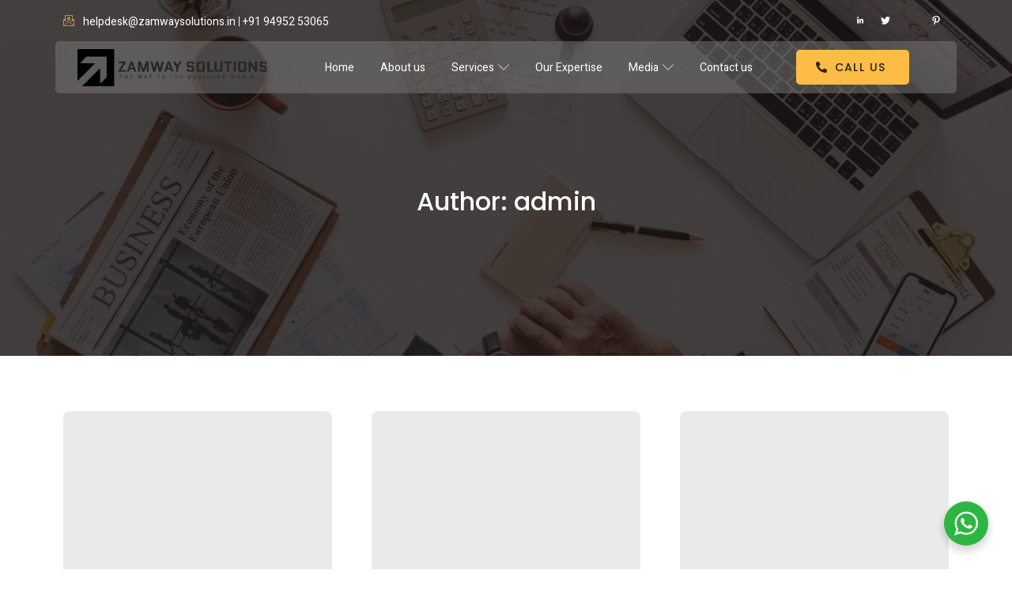

--- FILE ---
content_type: text/html; charset=UTF-8
request_url: http://www.zamwaysolutions.in/author/admin/
body_size: 18603
content:
<!DOCTYPE html>
<html lang="en">
<head>
	<meta charset="UTF-8" />
	<meta name="viewport" content="width=device-width, initial-scale=1" />
<meta name='robots' content='max-image-preview:large' />
<title>admin &#8211; Zamway Solutions</title>
<link rel='dns-prefetch' href='//s.w.org' />
<link rel="alternate" type="application/rss+xml" title="Zamway Solutions &raquo; Feed" href="http://www.zamwaysolutions.in/feed/" />
<link rel="alternate" type="application/rss+xml" title="Zamway Solutions &raquo; Comments Feed" href="http://www.zamwaysolutions.in/comments/feed/" />
<link rel="alternate" type="application/rss+xml" title="Zamway Solutions &raquo; Posts by admin Feed" href="http://www.zamwaysolutions.in/author/admin/feed/" />
<script>
window._wpemojiSettings = {"baseUrl":"https:\/\/s.w.org\/images\/core\/emoji\/14.0.0\/72x72\/","ext":".png","svgUrl":"https:\/\/s.w.org\/images\/core\/emoji\/14.0.0\/svg\/","svgExt":".svg","source":{"concatemoji":"http:\/\/www.zamwaysolutions.in\/wp-includes\/js\/wp-emoji-release.min.js?ver=6.0.11"}};
/*! This file is auto-generated */
!function(e,a,t){var n,r,o,i=a.createElement("canvas"),p=i.getContext&&i.getContext("2d");function s(e,t){var a=String.fromCharCode,e=(p.clearRect(0,0,i.width,i.height),p.fillText(a.apply(this,e),0,0),i.toDataURL());return p.clearRect(0,0,i.width,i.height),p.fillText(a.apply(this,t),0,0),e===i.toDataURL()}function c(e){var t=a.createElement("script");t.src=e,t.defer=t.type="text/javascript",a.getElementsByTagName("head")[0].appendChild(t)}for(o=Array("flag","emoji"),t.supports={everything:!0,everythingExceptFlag:!0},r=0;r<o.length;r++)t.supports[o[r]]=function(e){if(!p||!p.fillText)return!1;switch(p.textBaseline="top",p.font="600 32px Arial",e){case"flag":return s([127987,65039,8205,9895,65039],[127987,65039,8203,9895,65039])?!1:!s([55356,56826,55356,56819],[55356,56826,8203,55356,56819])&&!s([55356,57332,56128,56423,56128,56418,56128,56421,56128,56430,56128,56423,56128,56447],[55356,57332,8203,56128,56423,8203,56128,56418,8203,56128,56421,8203,56128,56430,8203,56128,56423,8203,56128,56447]);case"emoji":return!s([129777,127995,8205,129778,127999],[129777,127995,8203,129778,127999])}return!1}(o[r]),t.supports.everything=t.supports.everything&&t.supports[o[r]],"flag"!==o[r]&&(t.supports.everythingExceptFlag=t.supports.everythingExceptFlag&&t.supports[o[r]]);t.supports.everythingExceptFlag=t.supports.everythingExceptFlag&&!t.supports.flag,t.DOMReady=!1,t.readyCallback=function(){t.DOMReady=!0},t.supports.everything||(n=function(){t.readyCallback()},a.addEventListener?(a.addEventListener("DOMContentLoaded",n,!1),e.addEventListener("load",n,!1)):(e.attachEvent("onload",n),a.attachEvent("onreadystatechange",function(){"complete"===a.readyState&&t.readyCallback()})),(e=t.source||{}).concatemoji?c(e.concatemoji):e.wpemoji&&e.twemoji&&(c(e.twemoji),c(e.wpemoji)))}(window,document,window._wpemojiSettings);
</script>
<style>
img.wp-smiley,
img.emoji {
	display: inline !important;
	border: none !important;
	box-shadow: none !important;
	height: 1em !important;
	width: 1em !important;
	margin: 0 0.07em !important;
	vertical-align: -0.1em !important;
	background: none !important;
	padding: 0 !important;
}
</style>
	<style id='wp-block-template-part-inline-css'>
.wp-block-template-part.has-background{padding:1.25em 2.375em;margin-top:0;margin-bottom:0}
</style>
<style id='wp-block-paragraph-inline-css'>
.is-small-text{font-size:.875em}.is-regular-text{font-size:1em}.is-large-text{font-size:2.25em}.is-larger-text{font-size:3em}.has-drop-cap:not(:focus):first-letter{float:left;font-size:8.4em;line-height:.68;font-weight:100;margin:.05em .1em 0 0;text-transform:uppercase;font-style:normal}p.has-drop-cap.has-background{overflow:hidden}p.has-background{padding:1.25em 2.375em}:where(p.has-text-color:not(.has-link-color)) a{color:inherit}
</style>
<style id='wp-block-library-inline-css'>
:root{--wp-admin-theme-color:#007cba;--wp-admin-theme-color--rgb:0,124,186;--wp-admin-theme-color-darker-10:#006ba1;--wp-admin-theme-color-darker-10--rgb:0,107,161;--wp-admin-theme-color-darker-20:#005a87;--wp-admin-theme-color-darker-20--rgb:0,90,135;--wp-admin-border-width-focus:2px}@media (-webkit-min-device-pixel-ratio:2),(min-resolution:192dpi){:root{--wp-admin-border-width-focus:1.5px}}:root{--wp--preset--font-size--normal:16px;--wp--preset--font-size--huge:42px}:root .has-very-light-gray-background-color{background-color:#eee}:root .has-very-dark-gray-background-color{background-color:#313131}:root .has-very-light-gray-color{color:#eee}:root .has-very-dark-gray-color{color:#313131}:root .has-vivid-green-cyan-to-vivid-cyan-blue-gradient-background{background:linear-gradient(135deg,#00d084,#0693e3)}:root .has-purple-crush-gradient-background{background:linear-gradient(135deg,#34e2e4,#4721fb 50%,#ab1dfe)}:root .has-hazy-dawn-gradient-background{background:linear-gradient(135deg,#faaca8,#dad0ec)}:root .has-subdued-olive-gradient-background{background:linear-gradient(135deg,#fafae1,#67a671)}:root .has-atomic-cream-gradient-background{background:linear-gradient(135deg,#fdd79a,#004a59)}:root .has-nightshade-gradient-background{background:linear-gradient(135deg,#330968,#31cdcf)}:root .has-midnight-gradient-background{background:linear-gradient(135deg,#020381,#2874fc)}.has-regular-font-size{font-size:1em}.has-larger-font-size{font-size:2.625em}.has-normal-font-size{font-size:var(--wp--preset--font-size--normal)}.has-huge-font-size{font-size:var(--wp--preset--font-size--huge)}.has-text-align-center{text-align:center}.has-text-align-left{text-align:left}.has-text-align-right{text-align:right}#end-resizable-editor-section{display:none}.aligncenter{clear:both}.items-justified-left{justify-content:flex-start}.items-justified-center{justify-content:center}.items-justified-right{justify-content:flex-end}.items-justified-space-between{justify-content:space-between}.screen-reader-text{border:0;clip:rect(1px,1px,1px,1px);-webkit-clip-path:inset(50%);clip-path:inset(50%);height:1px;margin:-1px;overflow:hidden;padding:0;position:absolute;width:1px;word-wrap:normal!important}.screen-reader-text:focus{background-color:#ddd;clip:auto!important;-webkit-clip-path:none;clip-path:none;color:#444;display:block;font-size:1em;height:auto;left:5px;line-height:normal;padding:15px 23px 14px;text-decoration:none;top:5px;width:auto;z-index:100000}html :where(.has-border-color),html :where([style*=border-width]){border-style:solid}html :where(img[class*=wp-image-]){height:auto;max-width:100%}
</style>
<link rel='stylesheet' id='nta-css-popup-css'  href='http://www.zamwaysolutions.in/wp-content/plugins/wp-whatsapp/assets/dist/css/style.css?ver=6.0.11' media='all' />
<style id='global-styles-inline-css'>
body{--wp--preset--color--black: #000000;--wp--preset--color--cyan-bluish-gray: #abb8c3;--wp--preset--color--white: #ffffff;--wp--preset--color--pale-pink: #f78da7;--wp--preset--color--vivid-red: #cf2e2e;--wp--preset--color--luminous-vivid-orange: #ff6900;--wp--preset--color--luminous-vivid-amber: #fcb900;--wp--preset--color--light-green-cyan: #7bdcb5;--wp--preset--color--vivid-green-cyan: #00d084;--wp--preset--color--pale-cyan-blue: #8ed1fc;--wp--preset--color--vivid-cyan-blue: #0693e3;--wp--preset--color--vivid-purple: #9b51e0;--wp--preset--color--primary: #252425;--wp--preset--color--secondary: #FCBC45;--wp--preset--color--third: #FFFFFF;--wp--preset--color--forth: #7A7A7A;--wp--preset--color--fifth: #F0F0F0;--wp--preset--color--sixth: #343940;--wp--preset--gradient--vivid-cyan-blue-to-vivid-purple: linear-gradient(135deg,rgba(6,147,227,1) 0%,rgb(155,81,224) 100%);--wp--preset--gradient--light-green-cyan-to-vivid-green-cyan: linear-gradient(135deg,rgb(122,220,180) 0%,rgb(0,208,130) 100%);--wp--preset--gradient--luminous-vivid-amber-to-luminous-vivid-orange: linear-gradient(135deg,rgba(252,185,0,1) 0%,rgba(255,105,0,1) 100%);--wp--preset--gradient--luminous-vivid-orange-to-vivid-red: linear-gradient(135deg,rgba(255,105,0,1) 0%,rgb(207,46,46) 100%);--wp--preset--gradient--very-light-gray-to-cyan-bluish-gray: linear-gradient(135deg,rgb(238,238,238) 0%,rgb(169,184,195) 100%);--wp--preset--gradient--cool-to-warm-spectrum: linear-gradient(135deg,rgb(74,234,220) 0%,rgb(151,120,209) 20%,rgb(207,42,186) 40%,rgb(238,44,130) 60%,rgb(251,105,98) 80%,rgb(254,248,76) 100%);--wp--preset--gradient--blush-light-purple: linear-gradient(135deg,rgb(255,206,236) 0%,rgb(152,150,240) 100%);--wp--preset--gradient--blush-bordeaux: linear-gradient(135deg,rgb(254,205,165) 0%,rgb(254,45,45) 50%,rgb(107,0,62) 100%);--wp--preset--gradient--luminous-dusk: linear-gradient(135deg,rgb(255,203,112) 0%,rgb(199,81,192) 50%,rgb(65,88,208) 100%);--wp--preset--gradient--pale-ocean: linear-gradient(135deg,rgb(255,245,203) 0%,rgb(182,227,212) 50%,rgb(51,167,181) 100%);--wp--preset--gradient--electric-grass: linear-gradient(135deg,rgb(202,248,128) 0%,rgb(113,206,126) 100%);--wp--preset--gradient--midnight: linear-gradient(135deg,rgb(2,3,129) 0%,rgb(40,116,252) 100%);--wp--preset--gradient--quinary-to-septenary: linear-gradient(160deg, var(--wp--preset--color--quinary), var(--wp--preset--color--septenary));--wp--preset--duotone--dark-grayscale: url('#wp-duotone-dark-grayscale');--wp--preset--duotone--grayscale: url('#wp-duotone-grayscale');--wp--preset--duotone--purple-yellow: url('#wp-duotone-purple-yellow');--wp--preset--duotone--blue-red: url('#wp-duotone-blue-red');--wp--preset--duotone--midnight: url('#wp-duotone-midnight');--wp--preset--duotone--magenta-yellow: url('#wp-duotone-magenta-yellow');--wp--preset--duotone--purple-green: url('#wp-duotone-purple-green');--wp--preset--duotone--blue-orange: url('#wp-duotone-blue-orange');--wp--preset--font-size--small: 18px;--wp--preset--font-size--medium: 20px;--wp--preset--font-size--large: 24px;--wp--preset--font-size--x-large: 42px;--wp--preset--font-size--tiny: 16px;--wp--preset--font-size--normal: 20px;--wp--preset--font-size--extra-large: 40px;--wp--preset--font-size--huge: 96px;--wp--preset--font-size--gigantic: 144px;--wp--preset--font-family--primary: 'Poppins';--wp--preset--font-family--secondary: 'Heebo';--wp--custom--headings--typography--font-family: var(--wp--preset--font-family--primary);}body { margin: 0; }body{background-color: #ffffff;color: #7A7A7A;--wp--style--block-gap: 24px;}.wp-site-blocks > .alignleft { float: left; margin-right: 2em; }.wp-site-blocks > .alignright { float: right; margin-left: 2em; }.wp-site-blocks > .aligncenter { justify-content: center; margin-left: auto; margin-right: auto; }.wp-site-blocks > * { margin-block-start: 0; margin-block-end: 0; }.wp-site-blocks > * + * { margin-block-start: var( --wp--style--block-gap ); }a{color: #FCBC45;}h1{font-family: var(--wp--custom--headings--typography--font-family);}h2{font-family: var(--wp--custom--headings--typography--font-family);}h3{font-family: var(--wp--custom--headings--typography--font-family);}h4{font-family: var(--wp--custom--headings--typography--font-family);}h5{font-family: var(--wp--custom--headings--typography--font-family);}h6{font-family: var(--wp--custom--headings--typography--font-family);}.has-black-color{color: var(--wp--preset--color--black) !important;}.has-cyan-bluish-gray-color{color: var(--wp--preset--color--cyan-bluish-gray) !important;}.has-white-color{color: var(--wp--preset--color--white) !important;}.has-pale-pink-color{color: var(--wp--preset--color--pale-pink) !important;}.has-vivid-red-color{color: var(--wp--preset--color--vivid-red) !important;}.has-luminous-vivid-orange-color{color: var(--wp--preset--color--luminous-vivid-orange) !important;}.has-luminous-vivid-amber-color{color: var(--wp--preset--color--luminous-vivid-amber) !important;}.has-light-green-cyan-color{color: var(--wp--preset--color--light-green-cyan) !important;}.has-vivid-green-cyan-color{color: var(--wp--preset--color--vivid-green-cyan) !important;}.has-pale-cyan-blue-color{color: var(--wp--preset--color--pale-cyan-blue) !important;}.has-vivid-cyan-blue-color{color: var(--wp--preset--color--vivid-cyan-blue) !important;}.has-vivid-purple-color{color: var(--wp--preset--color--vivid-purple) !important;}.has-primary-color{color: var(--wp--preset--color--primary) !important;}.has-secondary-color{color: var(--wp--preset--color--secondary) !important;}.has-third-color{color: var(--wp--preset--color--third) !important;}.has-forth-color{color: var(--wp--preset--color--forth) !important;}.has-fifth-color{color: var(--wp--preset--color--fifth) !important;}.has-sixth-color{color: var(--wp--preset--color--sixth) !important;}.has-black-background-color{background-color: var(--wp--preset--color--black) !important;}.has-cyan-bluish-gray-background-color{background-color: var(--wp--preset--color--cyan-bluish-gray) !important;}.has-white-background-color{background-color: var(--wp--preset--color--white) !important;}.has-pale-pink-background-color{background-color: var(--wp--preset--color--pale-pink) !important;}.has-vivid-red-background-color{background-color: var(--wp--preset--color--vivid-red) !important;}.has-luminous-vivid-orange-background-color{background-color: var(--wp--preset--color--luminous-vivid-orange) !important;}.has-luminous-vivid-amber-background-color{background-color: var(--wp--preset--color--luminous-vivid-amber) !important;}.has-light-green-cyan-background-color{background-color: var(--wp--preset--color--light-green-cyan) !important;}.has-vivid-green-cyan-background-color{background-color: var(--wp--preset--color--vivid-green-cyan) !important;}.has-pale-cyan-blue-background-color{background-color: var(--wp--preset--color--pale-cyan-blue) !important;}.has-vivid-cyan-blue-background-color{background-color: var(--wp--preset--color--vivid-cyan-blue) !important;}.has-vivid-purple-background-color{background-color: var(--wp--preset--color--vivid-purple) !important;}.has-primary-background-color{background-color: var(--wp--preset--color--primary) !important;}.has-secondary-background-color{background-color: var(--wp--preset--color--secondary) !important;}.has-third-background-color{background-color: var(--wp--preset--color--third) !important;}.has-forth-background-color{background-color: var(--wp--preset--color--forth) !important;}.has-fifth-background-color{background-color: var(--wp--preset--color--fifth) !important;}.has-sixth-background-color{background-color: var(--wp--preset--color--sixth) !important;}.has-black-border-color{border-color: var(--wp--preset--color--black) !important;}.has-cyan-bluish-gray-border-color{border-color: var(--wp--preset--color--cyan-bluish-gray) !important;}.has-white-border-color{border-color: var(--wp--preset--color--white) !important;}.has-pale-pink-border-color{border-color: var(--wp--preset--color--pale-pink) !important;}.has-vivid-red-border-color{border-color: var(--wp--preset--color--vivid-red) !important;}.has-luminous-vivid-orange-border-color{border-color: var(--wp--preset--color--luminous-vivid-orange) !important;}.has-luminous-vivid-amber-border-color{border-color: var(--wp--preset--color--luminous-vivid-amber) !important;}.has-light-green-cyan-border-color{border-color: var(--wp--preset--color--light-green-cyan) !important;}.has-vivid-green-cyan-border-color{border-color: var(--wp--preset--color--vivid-green-cyan) !important;}.has-pale-cyan-blue-border-color{border-color: var(--wp--preset--color--pale-cyan-blue) !important;}.has-vivid-cyan-blue-border-color{border-color: var(--wp--preset--color--vivid-cyan-blue) !important;}.has-vivid-purple-border-color{border-color: var(--wp--preset--color--vivid-purple) !important;}.has-primary-border-color{border-color: var(--wp--preset--color--primary) !important;}.has-secondary-border-color{border-color: var(--wp--preset--color--secondary) !important;}.has-third-border-color{border-color: var(--wp--preset--color--third) !important;}.has-forth-border-color{border-color: var(--wp--preset--color--forth) !important;}.has-fifth-border-color{border-color: var(--wp--preset--color--fifth) !important;}.has-sixth-border-color{border-color: var(--wp--preset--color--sixth) !important;}.has-vivid-cyan-blue-to-vivid-purple-gradient-background{background: var(--wp--preset--gradient--vivid-cyan-blue-to-vivid-purple) !important;}.has-light-green-cyan-to-vivid-green-cyan-gradient-background{background: var(--wp--preset--gradient--light-green-cyan-to-vivid-green-cyan) !important;}.has-luminous-vivid-amber-to-luminous-vivid-orange-gradient-background{background: var(--wp--preset--gradient--luminous-vivid-amber-to-luminous-vivid-orange) !important;}.has-luminous-vivid-orange-to-vivid-red-gradient-background{background: var(--wp--preset--gradient--luminous-vivid-orange-to-vivid-red) !important;}.has-very-light-gray-to-cyan-bluish-gray-gradient-background{background: var(--wp--preset--gradient--very-light-gray-to-cyan-bluish-gray) !important;}.has-cool-to-warm-spectrum-gradient-background{background: var(--wp--preset--gradient--cool-to-warm-spectrum) !important;}.has-blush-light-purple-gradient-background{background: var(--wp--preset--gradient--blush-light-purple) !important;}.has-blush-bordeaux-gradient-background{background: var(--wp--preset--gradient--blush-bordeaux) !important;}.has-luminous-dusk-gradient-background{background: var(--wp--preset--gradient--luminous-dusk) !important;}.has-pale-ocean-gradient-background{background: var(--wp--preset--gradient--pale-ocean) !important;}.has-electric-grass-gradient-background{background: var(--wp--preset--gradient--electric-grass) !important;}.has-midnight-gradient-background{background: var(--wp--preset--gradient--midnight) !important;}.has-quinary-to-septenary-gradient-background{background: var(--wp--preset--gradient--quinary-to-septenary) !important;}.has-small-font-size{font-size: var(--wp--preset--font-size--small) !important;}.has-medium-font-size{font-size: var(--wp--preset--font-size--medium) !important;}.has-large-font-size{font-size: var(--wp--preset--font-size--large) !important;}.has-x-large-font-size{font-size: var(--wp--preset--font-size--x-large) !important;}.has-tiny-font-size{font-size: var(--wp--preset--font-size--tiny) !important;}.has-normal-font-size{font-size: var(--wp--preset--font-size--normal) !important;}.has-extra-large-font-size{font-size: var(--wp--preset--font-size--extra-large) !important;}.has-huge-font-size{font-size: var(--wp--preset--font-size--huge) !important;}.has-gigantic-font-size{font-size: var(--wp--preset--font-size--gigantic) !important;}.has-primary-font-family{font-family: var(--wp--preset--font-family--primary) !important;}.has-secondary-font-family{font-family: var(--wp--preset--font-family--secondary) !important;}
</style>
<link rel='stylesheet' id='accountra-style-css'  href='http://www.zamwaysolutions.in/wp-content/themes/accountra/style.css?ver=1.0.6' media='all' />
<style id='accountra-style-inline-css'>
@import url(http://www.zamwaysolutions.in/wp-content/fonts/a0df1f0b3b1e4d024786b224f36a9542.css);
</style>
<link rel='stylesheet' id='accountra-core-add-css'  href='http://www.zamwaysolutions.in/wp-content/themes/accountra//assets/css/core-add.css?ver=1.0.6' media='all' />
<link rel='stylesheet' id='accountra-animate-css'  href='http://www.zamwaysolutions.in/wp-content/themes/accountra//assets/css/animation.css?ver=1.0.6' media='all' />
<link rel='stylesheet' id='gutenverse-frontend-font-awesome-css'  href='http://www.zamwaysolutions.in/wp-content/plugins/gutenverse/assets/fontawesome/css/all.min.css?ver=1.7.1' media='all' />
<link rel='stylesheet' id='gutenverse-frontend-icon-gutenverse-css'  href='http://www.zamwaysolutions.in/wp-content/plugins/gutenverse/assets/gtnicon/gtnicon.css?ver=1.7.1' media='all' />
<link rel='stylesheet' id='gutenverse-frontend-style-css'  href='http://www.zamwaysolutions.in/wp-content/plugins/gutenverse/assets/css/frontend-block.css?ver=1.7.1' media='all' />
<link rel='stylesheet' id='gutenverse-frontend-icons-css'  href='http://www.zamwaysolutions.in/wp-content/plugins/gutenverse/assets/css/frontend-icon.css?ver=1.7.1' media='all' />
<link rel="https://api.w.org/" href="http://www.zamwaysolutions.in/wp-json/" /><link rel="alternate" type="application/json" href="http://www.zamwaysolutions.in/wp-json/wp/v2/users/1" /><link rel="EditURI" type="application/rsd+xml" title="RSD" href="http://www.zamwaysolutions.in/xmlrpc.php?rsd" />
<link rel="wlwmanifest" type="application/wlwmanifest+xml" href="http://www.zamwaysolutions.in/wp-includes/wlwmanifest.xml" /> 
<meta name="generator" content="WordPress 6.0.11" />
		<style id="gutenverse-global-css"> 
			:root { 
            --guten-screen-xs-max: 767px;
            --guten-screen-sm-min: 768px;
            --guten-screen-sm-max: 1024px;
            --guten-screen-md-min: 1025px; 
        }body { --gutenverse-font-family-h1-font:Poppins;--gutenverse-font-size-h1-font:52px;--gutenverse-font-weight-h1-font:500;--gutenverse-font-lineHeight-h1-font:1.3em;--gutenverse-font-family-h2-font:Poppins;--gutenverse-font-size-h2-font:32px;--gutenverse-font-weight-h2-font:500;--gutenverse-font-lineHeight-h2-font:1.2em;--gutenverse-font-family-h3-font:Poppins;--gutenverse-font-size-h3-font:20px;--gutenverse-font-weight-h3-font:500;--gutenverse-font-lineHeight-h3-font:1.2em;--gutenverse-font-family-h4-font:Heebo;--gutenverse-font-size-h4-font:16px;--gutenverse-font-weight-h4-font:400;--gutenverse-font-lineHeight-h4-font:1.2em;--gutenverse-font-family-h5-font:Poppins;--gutenverse-font-size-h5-font:18px;--gutenverse-font-weight-h5-font:400;--gutenverse-font-lineHeight-h5-font:1.2em;--gutenverse-font-family-h6-font:Poppins;--gutenverse-font-size-h6-font:20px;--gutenverse-font-weight-h6-font:400;--gutenverse-font-lineHeight-h6-font:1.2em;--gutenverse-font-family-body-text:Heebo;--gutenverse-font-size-body-text:16px;--gutenverse-font-weight-body-text:300;--gutenverse-font-lineHeight-body-text:1.7em;--gutenverse-font-family-button1-font:Poppins;--gutenverse-font-size-button1-font:16px;--gutenverse-font-weight-button1-font:500;--gutenverse-font-transform-button1-font:uppercase;--gutenverse-font-lineHeight-button1-font:1em;--gutenverse-font-family-button2-font:Poppins;--gutenverse-font-size-button2-font:14px;--gutenverse-font-weight-button2-font:500;--gutenverse-font-transform-button2-font:uppercase;--gutenverse-font-lineHeight-button2-font:1em;--gutenverse-font-spacing-button2-font:0.1em;--gutenverse-font-family-iconlist1-font:heebo;--gutenverse-font-size-iconlist1-font:16px;--gutenverse-font-weight-iconlist1-font:400;--gutenverse-font-lineHeight-iconlist1-font:1.7em;--gutenverse-font-family-iconlist2-font:heebo;--gutenverse-font-size-iconlist2-font:16px;--gutenverse-font-weight-iconlist2-font:300;--gutenverse-font-lineHeight-iconlist2-font:1.7em; } 
				@media only screen and (max-width: 1024px) { body {--gutenverse-font-size-h1-font:42px;--gutenverse-font-size-h2-font:32px;--gutenverse-font-size-h3-font:20px;--gutenverse-font-size-h4-font:16px;--gutenverse-font-size-h5-font:18px;--gutenverse-font-size-h6-font:20px;--gutenverse-font-size-body-text:16px;--gutenverse-font-size-button1-font:16px;--gutenverse-font-size-button2-font:14px;--gutenverse-font-size-iconlist1-font:16px;--gutenverse-font-size-iconlist2-font:16px;}
				@media only screen and (max-width: 767px) { body {--gutenverse-font-size-h1-font:32px;--gutenverse-font-size-h2-font:24px;--gutenverse-font-size-h3-font:18px;--gutenverse-font-size-h4-font:16px;--gutenverse-font-size-h5-font:16px;--gutenverse-font-size-h6-font:20px;--gutenverse-font-size-body-text:14px;--gutenverse-font-size-button1-font:12px;--gutenverse-font-size-button2-font:14px;--gutenverse-font-size-iconlist1-font:14px;--gutenverse-font-size-iconlist2-font:16px;}		</style>
				<style id="gutenverse-template-generator"> 
			.guten-g6oJ3M.layout-boxed > .guten-container { max-width: 1140px; } section.guten-element.guten-g6oJ3M > .guten-container { align-content: center; align-items: center; } .guten-g6oJ3M {   z-index: 5; } @media only screen and (max-width: 767px) { .guten-g6oJ3M > .guten-container { flex-wrap: wrap; } .guten-g6oJ3M > .guten-container > .guten-column { width: 100%; } }.guten-udZEJS.layout-boxed > .guten-container { max-width: 1140px; } section.guten-element.guten-udZEJS > .guten-container { align-content: center; align-items: center; } .guten-udZEJS:not(.background-animated), .guten-udZEJS.background-animated > .guten-background-animated .animated-layer { background-color: ; } .guten-udZEJS {  margin-right: 10px; margin-left: 10px; } @media only screen and (max-width: 1024px) { .guten-udZEJS { z-index: 5; } } @media only screen and (max-width: 767px) { .guten-udZEJS > .guten-container { flex-wrap: wrap; } .guten-udZEJS > .guten-container > .guten-column { width: 100%; } .guten-udZEJS { margin-top: 20px; } }.guten-BHAf5O { width: 45.72%;  } .guten-section > .guten-container > .guten-BHAf5O.guten-column > .sticky-wrapper > .guten-column-wrapper {   } @media only screen and (max-width: 1024px) { .guten-BHAf5O { width: 64%; } }.guten-rFpyuZ { width: 54.28%;  } .guten-section > .guten-container > .guten-rFpyuZ.guten-column > .sticky-wrapper > .guten-column-wrapper {   } @media only screen and (max-width: 1024px) { .guten-rFpyuZ { width: 36%; } }.guten-qMpMVu { width: 100%;  } .guten-section > .guten-container > .guten-qMpMVu.guten-column > .sticky-wrapper > .guten-column-wrapper { align-content: center; align-items: center;  } @media only screen and (max-width: 1024px) { .guten-qMpMVu { width: 100%; } } @media only screen and (max-width: 767px) { .guten-qMpMVu > .sticky-wrapper > .guten-column-wrapper {   } }.guten-xaTKfO:not(.inline-icon-list) .guten-icon-list-item:not(:first-child) { margin-top: calc(20px/2); } .guten-xaTKfO:not(.inline-icon-list) .guten-icon-list-item:not(:last-child) { padding-bottom: calc(20px/2); } .guten-xaTKfO.inline-icon-list .guten-icon-list-item:not(:last-child) { margin-right: 20px; } .guten-xaTKfO .guten-icon-list-item i { color: rgba(252, 188, 69, 1); font-size: 14px; } .guten-xaTKfO .guten-icon-list-item .list-text { color: rgba(255, 255, 255, 1); padding-left: 8px; font-family: "Heebo"; font-size: 14px; font-weight: 300; } @media only screen and (max-width: 1024px) { .guten-xaTKfO { z-index: 0; } }.guten-TtLJGO { justify-content: flex-end; gap: 10px;  } .guten-TtLJGO .guten-social-icon { text-align: right; } .guten-TtLJGO .guten-social-icon i { font-size: 12px; } .guten-TtLJGO .guten-social-icon a i { color: rgba(255, 255, 255, 1); } .guten-TtLJGO .guten-social-icon a:hover i { color: rgba(252, 188, 69, 1); } @media only screen and (max-width: 1024px) { .guten-TtLJGO { justify-content: flex-end; gap: 24px; } .guten-TtLJGO .guten-social-icon { text-align: right; } } @media only screen and (max-width: 767px) { .guten-TtLJGO { justify-content: center; gap: 10px; } .guten-TtLJGO .guten-social-icon { text-align: center; } }.guten-6pYGVF.layout-boxed > .guten-container { max-width: 1140px; } section.guten-element.guten-6pYGVF > .guten-container { align-content: center; align-items: center; } .guten-6pYGVF > .guten-background-overlay { background-color: ;  } .guten-6pYGVF:not(.background-animated), .guten-6pYGVF.background-animated > .guten-background-animated .animated-layer { background-color: rgba(121, 121, 121, 0.51); } .guten-6pYGVF { border-top-left-radius: 5px;border-top-right-radius: 5px;border-bottom-right-radius: 5px;border-bottom-left-radius: 5px;   padding-right: 20px; padding-left: 25px; z-index: 4; } @media only screen and (max-width: 1024px) { .guten-6pYGVF { margin-bottom: -120px; padding-top: 10px; padding-right: 5px; padding-bottom: 10px; padding-left: 20px; z-index: 4; } } @media only screen and (max-width: 767px) { .guten-6pYGVF { padding-top: 5px; padding-bottom: 5px; } }@media only screen and (max-width: 1024px) { .guten-hiyDNh { z-index: 1; } }.guten-social-icons .guten-social-icon #guten-vyBrIF:not(:hover) i { color: rgba(255, 255, 255, 1); } .guten-social-icons .guten-social-icon #guten-vyBrIF:hover i { color: rgba(252, 188, 69, 1); }.guten-social-icons .guten-social-icon #guten-vyBrIF:not(:hover) i { color: rgba(255, 255, 255, 1); } .guten-social-icons .guten-social-icon #guten-vyBrIF:hover i { color: rgba(252, 188, 69, 1); }.guten-social-icons .guten-social-icon #guten-sLiyFR:not(:hover) i { color: rgba(255, 255, 255, 1); }.guten-J1GCBu { width: 23.64%;  } .guten-section > .guten-container > .guten-J1GCBu.guten-column > .sticky-wrapper > .guten-column-wrapper { align-content: center; align-items: center;  } .guten-J1GCBu > .sticky-wrapper > .guten-column-wrapper { padding-top: 0px; padding-right: 0px; padding-bottom: 0px; padding-left: 0px; } @media only screen and (max-width: 1024px) { .guten-J1GCBu { width: 20%; } } @media only screen and (max-width: 767px) { .guten-section .guten-J1GCBu.guten-column  { width: 40%; } }.guten-uEyKTT { width: 59.61%;  } .guten-section > .guten-container > .guten-uEyKTT.guten-column > .sticky-wrapper > .guten-column-wrapper {   } @media only screen and (max-width: 1024px) { .guten-uEyKTT { width: 80%; } } @media only screen and (max-width: 767px) { .guten-section .guten-uEyKTT.guten-column  { width: 60%; } }.guten-9Dy6ZQ { width: 16.74%;  } .guten-section > .guten-container > .guten-9Dy6ZQ.guten-column > .sticky-wrapper > .guten-column-wrapper {   } .guten-9Dy6ZQ > .sticky-wrapper > .guten-column-wrapper { padding-top: 0px; padding-right: 0px; padding-bottom: 0px; padding-left: 0px; } @media only screen and (max-width: 1024px) { .guten-9Dy6ZQ { width: 16.74%; } }.guten-HgTkb8 { text-align: left; align-self: center; vertical-align: middle;  margin-top: 5px; padding-top: 0px; padding-right: 0px; padding-bottom: 0px; padding-left: 0px; } .guten-HgTkb8 img { width: 95%; }#guten-JQASJU .gutenverse-menu-wrapper .gutenverse-menu { justify-content: center; } #guten-JQASJU .gutenverse-menu-wrapper .gutenverse-menu > li > a, #guten-JQASJU .gutenverse-menu-wrapper .gutenverse-menu > ul > li > a { height: 66px; font-family: "Heebo"; font-size: 14px; font-weight: 400; text-transform: default; padding-left: 18px; color: rgba(255, 255, 255, 1); } #guten-JQASJU .gutenverse-menu-wrapper .gutenverse-menu > li:hover > a, #guten-JQASJU .gutenverse-menu-wrapper .gutenverse-menu > ul > li:hover > a { color: rgba(252, 188, 69, 1); } #guten-JQASJU .gutenverse-menu-wrapper .gutenverse-menu > li.current-menu-item > a, #guten-JQASJU .gutenverse-menu-wrapper .gutenverse-menu > ul > li.current-menu-item > a { color: rgba(252, 188, 69, 1); } #guten-JQASJU .gutenverse-menu-wrapper .gutenverse-menu > li.current-menu-ancestor > a, #guten-JQASJU .gutenverse-menu-wrapper .gutenverse-menu > ul > li.current-menu-ancestor > a { color: rgba(252, 188, 69, 1); } #guten-JQASJU.guten-nav-menu .gutenverse-menu-wrapper .gutenverse-menu li.menu-item-has-children > a i { border-style: none; } #guten-JQASJU .gutenverse-menu-wrapper .gutenverse-menu .sub-menu li  a { font-family: "Heebo"; font-size: 14px; font-weight: 400; text-transform: default; letter-spacing: 0.1em; } #guten-JQASJU .gutenverse-menu-wrapper .gutenverse-menu .sub-menu li > a { color: rgba(255, 255, 255, 1); background-color: ; } #guten-JQASJU .gutenverse-menu-wrapper .gutenverse-menu .sub-menu li:hover > a { color: rgba(252, 188, 69, 1); } #guten-JQASJU .gutenverse-menu-wrapper .gutenverse-menu .sub-menu > li.current-menu-item > a { color: rgba(252, 188, 69, 1); background-color: ; } #guten-JQASJU.guten-nav-menu .gutenverse-menu-wrapper .gutenverse-menu .sub-menu li > a { border-style: none; } #guten-JQASJU.guten-nav-menu .gutenverse-menu-wrapper .gutenverse-menu .sub-menu li:first-child > a { border-style: none; } #guten-JQASJU.guten-nav-menu .gutenverse-menu-wrapper .gutenverse-menu .sub-menu li:last-child > a { border-style: none; } #guten-JQASJU.guten-nav-menu .gutenverse-menu-wrapper .gutenverse-menu li.menu-item-has-children .sub-menu { border-style: none; border-bottom-right-radius: 7px;border-bottom-left-radius: 7px; background-color: rgba(121, 121, 121, 0.51); width: 250px;  } #guten-JQASJU .gutenverse-hamburger-wrapper { justify-content: right; } #guten-JQASJU.guten-nav-menu .gutenverse-hamburger-menu { background-color: rgba(145, 108, 61, 0); border-style: none; } #guten-JQASJU.guten-nav-menu .gutenverse-menu-wrapper .gutenverse-nav-identity-panel .gutenverse-close-menu { background-color: rgba(252, 188, 69, 1); border-style: none; } @media only screen and (max-width: 1024px) { #guten-JQASJU .gutenverse-menu-wrapper .gutenverse-menu { justify-content: flex-start; } #guten-JQASJU .gutenverse-menu-wrapper .gutenverse-menu > li > a, #guten-JQASJU .gutenverse-menu-wrapper .gutenverse-menu > ul > li > a { height: 45px; padding-left: 10px; color: rgba(37, 36, 37, 1); } #guten-JQASJU .gutenverse-menu-wrapper { padding-top: 20px; padding-right: 20px; padding-left: 20px; } #guten-JQASJU .gutenverse-menu-wrapper .gutenverse-menu > li:hover > a, #guten-JQASJU .gutenverse-menu-wrapper .gutenverse-menu > ul > li:hover > a { color: rgba(255, 159, 35, 1); } #guten-JQASJU .gutenverse-menu-wrapper .gutenverse-menu > li.current-menu-item > a, #guten-JQASJU .gutenverse-menu-wrapper .gutenverse-menu > ul > li.current-menu-item > a { color: rgba(255, 159, 35, 1); } #guten-JQASJU .gutenverse-menu-wrapper .gutenverse-menu > li.current-menu-ancestor > a, #guten-JQASJU .gutenverse-menu-wrapper .gutenverse-menu > ul > li.current-menu-ancestor > a { color: rgba(255, 159, 35, 1); } #guten-JQASJU.guten-nav-menu .gutenverse-menu-wrapper .gutenverse-menu li.menu-item-has-children > a > i { color: rgba(37, 36, 37, 1); } #guten-JQASJU.guten-nav-menu .gutenverse-menu-wrapper .gutenverse-menu li.menu-item-has-children > a i {   } #guten-JQASJU .gutenverse-menu-wrapper .gutenverse-menu .sub-menu li  a { padding-top: 15px; padding-right: 10px; padding-bottom: 10px; padding-left: 30px; } #guten-JQASJU.guten-nav-menu .gutenverse-menu-wrapper .gutenverse-menu li.menu-item-has-children .sub-menu { border-top-left-radius: 8px;border-top-right-radius: 8px;border-bottom-right-radius: 8px;border-bottom-left-radius: 8px; width: 300px; } #guten-JQASJU.guten-nav-menu .gutenverse-hamburger-menu i { font-size: 28px; } #guten-JQASJU.guten-nav-menu .gutenverse-hamburger-menu { padding-top: 15px; padding-right: 20px; padding-bottom: 15px; padding-left: 20px; color: rgba(252, 188, 69, 1); } #guten-JQASJU.guten-nav-menu .gutenverse-menu-wrapper .gutenverse-nav-identity-panel .gutenverse-close-menu i { font-size: 15px; } #guten-JQASJU.guten-nav-menu .gutenverse-menu-wrapper .gutenverse-nav-identity-panel .gutenverse-close-menu { padding-top: 10px; padding-bottom: 10px;  color: rgba(37, 36, 37, 1); border-top-left-radius: 5px;border-top-right-radius: 5px;border-bottom-right-radius: 5px;border-bottom-left-radius: 5px; } #guten-JQASJU.guten-nav-menu .gutenverse-menu-wrapper .gutenverse-nav-identity-panel .gutenverse-nav-site-title .gutenverse-nav-logo img { width: 200px; object-fit: cover; } #guten-JQASJU.guten-nav-menu .gutenverse-menu-wrapper .gutenverse-nav-identity-panel .gutenverse-nav-site-title .gutenverse-nav-logo { margin-top: 20px; margin-right: 0px; margin-bottom: 0px; margin-left: 10px; padding-top: 0px; padding-right: 0px; padding-bottom: 0px; padding-left: 0px; } } @media only screen and (max-width: 767px) { #guten-JQASJU .gutenverse-menu-wrapper .gutenverse-menu { justify-content: flex-start; } #guten-JQASJU.guten-nav-menu .gutenverse-hamburger-menu { padding-top: 10px; padding-right: 15px; padding-bottom: 10px; padding-left: 15px;  } }.guten-urcKzT.guten-button-wrapper { justify-content: right; } .guten-urcKzT.guten-button-wrapper .guten-button i { margin-right: 10px; font-size: 14px; color: rgba(37, 36, 37, 1); } .guten-urcKzT.guten-button-wrapper .guten-button { padding-top: 15px; padding-right: 30px; padding-bottom: 15px; padding-left: 25px; background-color: rgba(252, 188, 69, 1); border-top-left-radius: 5px;border-top-right-radius: 5px;border-bottom-right-radius: 5px;border-bottom-left-radius: 5px; } .guten-urcKzT.guten-button-wrapper .guten-button span { color: rgba(37, 36, 37, 1); font-family: "Poppins"; font-size: 14px; font-weight: 500; letter-spacing: 0.1em; } .guten-urcKzT.guten-button-wrapper .guten-button:hover span { color: rgba(37, 36, 37, 1); } .guten-urcKzT.guten-button-wrapper .guten-button:hover i { color: rgba(37, 36, 37, 1); } .guten-urcKzT.guten-button-wrapper .guten-button:hover { background-color: rgba(255, 255, 255, 1); } .guten-urcKzT { margin-top: 0px; margin-right: 0px; margin-bottom: 0px; margin-left: 0px; padding-top: 0px; padding-right: 0px; padding-bottom: 0px; padding-left: 0px; }.guten-P6sVWZ.layout-boxed > .guten-container { max-width: 890px; } .guten-P6sVWZ > .guten-background-overlay { background-color: rgba(26, 20, 20, 1); opacity: 0.8; } .guten-P6sVWZ:not(.background-animated), .guten-P6sVWZ.background-animated > .guten-background-animated .animated-layer { background-color: ; background-image: url(http://www.zamwaysolutions.in/wp-content/themes/accountra/assets/img/management-watch-personal-computer-laptop-computer-product-1637281-pxhere.com.webp); background-position: center center;   background-repeat: no-repeat; background-size: cover;  } .guten-P6sVWZ {  margin-top: -180px; padding-top: 280px; padding-bottom: 150px; z-index: 1; } @media only screen and (max-width: 1024px) { .guten-P6sVWZ { padding-top: 340px; padding-right: 10px; padding-bottom: 120px; padding-left: 10px; } } @media only screen and (max-width: 767px) { .guten-P6sVWZ > .guten-container { flex-wrap: wrap; } .guten-P6sVWZ > .guten-container > .guten-column { width: 100%; } }.guten-91Fk0O { width: 100%;  } .guten-section > .guten-container > .guten-91Fk0O.guten-column > .sticky-wrapper > .guten-column-wrapper {  justify-content: center; } @media only screen and (max-width: 1024px) { .guten-91Fk0O { width: 100%; } .guten-91Fk0O > .sticky-wrapper > .guten-column-wrapper {   } }.guten-cad3Cf.layout-boxed > .guten-container { max-width: 1140px; } .guten-cad3Cf {  animation-name: none; visibility: visible !important; margin-top: 0px; margin-right: 0px; margin-bottom: 0px; margin-left: 0px; padding-top: 0px; padding-right: 0px; padding-bottom: 0px; padding-left: 0px; } @media only screen and (max-width: 767px) { .guten-cad3Cf > .guten-container { flex-wrap: wrap; } .guten-cad3Cf > .guten-container > .guten-column { width: 100%; } }.guten-CPw075 { width: 100%;  } .guten-section > .guten-container > .guten-CPw075.guten-column > .sticky-wrapper > .guten-column-wrapper {  justify-content: center; } .guten-CPw075 > .sticky-wrapper > .guten-column-wrapper { margin-top: 0px; margin-right: 0px; margin-bottom: 0px; margin-left: 0px; padding-top: 0px; padding-right: 0px; padding-bottom: 0px; padding-left: 0px; } @media only screen and (max-width: 1024px) { .guten-CPw075 { width: 100%; } .guten-section > .guten-container > .guten-CPw075.guten-column > .sticky-wrapper > .guten-column-wrapper { justify-content: center; } } @media only screen and (max-width: 767px) { .guten-section > .guten-container > .guten-CPw075.guten-column > .sticky-wrapper > .guten-column-wrapper { justify-content: center; } }.guten-AXvPHK.layout-boxed > .guten-container { max-width: 1140px; } .guten-AXvPHK {  padding-top: 60px; padding-bottom: 50px; } @media only screen and (max-width: 767px) { .guten-AXvPHK > .guten-container { flex-wrap: wrap; } .guten-AXvPHK > .guten-container > .guten-column { width: 100%; } }.guten-8uqPyv { width: 100%;  } .guten-section > .guten-container > .guten-8uqPyv.guten-column > .sticky-wrapper > .guten-column-wrapper {   } @media only screen and (max-width: 1024px) { .guten-8uqPyv { width: 100%; } }.guten-4kP2rO .guten-postblock .guten-posts { grid-template-columns: repeat(3, minmax(0, 1fr)); grid-column-gap:50px; } .guten-4kP2rO .guten-postblock .guten-thumb {  padding-bottom: 13px; } .guten-4kP2rO .guten-postblock .guten-thumb .thumbnail-container { height: 210px; padding-bottom: 0; border-top-left-radius: 8px;border-top-right-radius: 8px;border-bottom-right-radius: 8px;border-bottom-left-radius: 8px; } .guten-4kP2rO .guten-postblock .guten-postblock-content { margin-bottom: 20px; } .guten-4kP2rO .guten-postblock .guten-post-category {  padding-top: 2px; padding-right: 2px; padding-bottom: 2px; padding-left: 2px; } .guten-4kP2rO .guten-postblock .guten-post .guten-postblock-content .guten-post-title a { color: var(--wp--preset--color--primary); font-family: var(--gutenverse-font-family-h3-font); font-size: var(--gutenverse-font-size-h3-font); font-weight: var(--gutenverse-font-weight-h3-font); text-transform: var(--gutenverse-font-transform-h3-font); font-style: var(--gutenverse-font-style-h3-font); text-decoration: var(--gutenverse-font-decoration-h3-font); line-height: var(--gutenverse-font-lineHeight-h3-font); letter-spacing: var(--gutenverse-font-spacing-h3-font); } .guten-4kP2rO .guten-postblock .guten-post .guten-postblock-content .guten-post-excerpt p { color: var(--wp--preset--color--forth); font-family: var(--gutenverse-font-family-body-text); font-size: var(--gutenverse-font-size-body-text); font-weight: var(--gutenverse-font-weight-body-text); text-transform: var(--gutenverse-font-transform-body-text); font-style: var(--gutenverse-font-style-body-text); text-decoration: var(--gutenverse-font-decoration-body-text); line-height: var(--gutenverse-font-lineHeight-body-text); letter-spacing: var(--gutenverse-font-spacing-body-text); } .guten-4kP2rO .guten-postblock .guten-post .guten-postblock-content .guten-readmore { font-family: var(--gutenverse-font-family-button2-font); font-size: var(--gutenverse-font-size-button2-font); font-weight: var(--gutenverse-font-weight-button2-font); text-transform: var(--gutenverse-font-transform-button2-font); font-style: var(--gutenverse-font-style-button2-font); text-decoration: var(--gutenverse-font-decoration-button2-font); line-height: var(--gutenverse-font-lineHeight-button2-font); letter-spacing: var(--gutenverse-font-spacing-button2-font);  padding-top: 0px; padding-right: 0px; padding-bottom: 0px; padding-left: 0px; } .guten-4kP2rO .guten-postblock .guten-post .guten-postblock-content .guten-meta-readmore.icon-position-before .guten-readmore i { margin-right: 8px; } .guten-4kP2rO .guten-postblock .guten-post .guten-postblock-content .guten-meta-readmore.icon-position-after .guten-readmore i { margin-left: 8px; } .guten-4kP2rO .guten-postblock .guten-post .guten-postblock-content .guten-meta-readmore .guten-readmore i { font-size: 12px; } .guten-4kP2rO .guten-postblock .guten-post .guten-postblock-content .guten-meta-readmore a { color: var(--wp--preset--color--secondary); background-color: rgba(0, 0, 0, 0);  } .guten-4kP2rO .guten-postblock .guten-post .guten-postblock-content .guten-meta-readmore:hover a { color: var(--wp--preset--color--primary); background-color: ; } .guten-4kP2rO .guten-postblock .guten-postblock-content .guten-post-meta { font-family: "IBM Plex Sans"; font-size: 14px; font-weight: 400; color: rgba(111, 116, 126, 1); margin-top: 0px; margin-left: -4px; } .guten-4kP2rO .guten-postblock .guten-block-pagination .guten-block-loadmore span { font-family: "Poppins"; font-size: 14px; font-weight: 500; text-transform: uppercase; line-height: 0.1em; } .guten-4kP2rO .guten-postblock .guten-block-pagination .guten-block-loadmore { padding-top: 13px; padding-right: 32px; padding-bottom: 13px; padding-left: 32px; color: rgba(37, 36, 37, 1); background-color: rgba(252, 188, 69, 1); border-style: none; border-top-left-radius: 4px;border-top-right-radius: 4px;border-bottom-right-radius: 4px;border-bottom-left-radius: 4px; box-shadow:  0px 0px 0px  rgba(0, 0, 0, 0); } .guten-4kP2rO .guten-postblock .guten-block-pagination .guten-block-loadmore:hover { color: rgba(255, 255, 255, 1); background-color: rgba(37, 36, 37, 1); border-top-left-radius: 4px;border-top-right-radius: 4px;border-bottom-right-radius: 4px;border-bottom-left-radius: 4px; } @media only screen and (max-width: 1024px) { .guten-4kP2rO .guten-postblock .guten-posts { grid-template-columns: repeat(2, minmax(0, 1fr)); } } @media only screen and (max-width: 767px) { .guten-4kP2rO .guten-postblock .guten-posts { grid-template-columns: repeat(1, minmax(0, 1fr)); } }.guten-akM3I6.layout-boxed > .guten-container { max-width: 1140px; } .guten-akM3I6:not(.background-animated), .guten-akM3I6.background-animated > .guten-background-animated .animated-layer { background-color: rgba(7, 7, 7, 1); } .guten-akM3I6 {   padding-top: 0px; padding-right: 0px; padding-bottom: 0px; padding-left: 0px; } @media only screen and (max-width: 1024px) { .guten-akM3I6 { padding-top: 0px; padding-right: 10px; padding-bottom: 20px; padding-left: 10px; } } @media only screen and (max-width: 767px) { .guten-akM3I6 > .guten-container { flex-wrap: wrap; } .guten-akM3I6 > .guten-container > .guten-column { width: 100%; } }.guten-KgNDbe { width: 100%;  } .guten-section > .guten-container > .guten-KgNDbe.guten-column > .sticky-wrapper > .guten-column-wrapper {   } @media only screen and (max-width: 1024px) { .guten-KgNDbe { width: 100%; } }.guten-88hTL3.layout-boxed > .guten-container { max-width: 1140px; } .guten-88hTL3 {  padding-top: 0px; padding-right: 0px; padding-bottom: 0px; padding-left: 0px; } @media only screen and (max-width: 767px) { .guten-88hTL3 > .guten-container { flex-wrap: wrap; } .guten-88hTL3 > .guten-container > .guten-column { width: 100%; } }.guten-3nzFEi.layout-boxed > .guten-container { max-width: 1140px; } .guten-3nzFEi {  margin-top: 60px; margin-bottom: 0px; padding-top: 0px; padding-right: 0px; padding-bottom: 0px; padding-left: 0px; } @media only screen and (max-width: 1024px) { .guten-3nzFEi { padding-left: 15px; } } @media only screen and (max-width: 767px) { .guten-3nzFEi > .guten-container { flex-wrap: wrap; } .guten-3nzFEi > .guten-container > .guten-column { width: 100%; } }.guten-dhaT9S.layout-boxed > .guten-container { max-width: 1140px; } section.guten-element.guten-dhaT9S > .guten-container { align-content: center; align-items: center; } .guten-dhaT9S {  border-top-style: solid; border-top-width: 1px; border-top-color: rgba(255, 255, 255, 0.1);  margin-top: 30px; padding-top: 8px; padding-right: 0px; padding-bottom: 12px; padding-left: 0px; } @media only screen and (max-width: 1024px) { .guten-dhaT9S { margin-top: 0px; margin-right: 0px; margin-bottom: 0px; margin-left: 0px; padding-right: 10px; padding-left: 10px; } } @media only screen and (max-width: 767px) { .guten-dhaT9S > .guten-container { flex-wrap: wrap; } .guten-dhaT9S > .guten-container > .guten-column { width: 100%; } .guten-dhaT9S { margin-top: 20px; margin-right: 0px; margin-bottom: 0px; margin-left: 0px; padding-top: 10px; padding-right: 0px; padding-bottom: 0px; padding-left: 0px; } }.guten-txaqKl { width: 30%;  } .guten-section > .guten-container > .guten-txaqKl.guten-column > .sticky-wrapper > .guten-column-wrapper {   } .guten-txaqKl > .sticky-wrapper > .guten-column-wrapper { border-bottom-style: solid; border-bottom-width: 1px; border-bottom-color: rgba(234, 234, 234, 0.1); border-right-style: solid; border-right-width: 1px; border-right-color: rgba(234, 234, 234, 0.1); padding-top: 30px; padding-right: 20px; padding-bottom: 30px; padding-left: 20px; } @media only screen and (max-width: 1024px) { .guten-txaqKl { width: 32%; } .guten-txaqKl > .sticky-wrapper > .guten-column-wrapper { padding-right: 0px; padding-bottom: 15px; padding-left: 0px; } } @media only screen and (max-width: 767px) { .guten-txaqKl > .sticky-wrapper > .guten-column-wrapper { margin-bottom: 15px; } }.guten-ImxbkE { width: 40%;  } .guten-section > .guten-container > .guten-ImxbkE.guten-column > .sticky-wrapper > .guten-column-wrapper {  justify-content: center; } .guten-ImxbkE > .sticky-wrapper > .guten-column-wrapper { border-bottom-style: solid; border-bottom-width: 1px; border-bottom-color: rgba(234, 234, 234, 0.1); border-right-style: solid; border-right-width: 1px; border-right-color: rgba(234, 234, 234, 0.1); padding-top: 30px; padding-right: 20px; padding-bottom: 30px; padding-left: 20px; } @media only screen and (max-width: 1024px) { .guten-ImxbkE { width: 35%; } .guten-ImxbkE > .sticky-wrapper > .guten-column-wrapper { padding-bottom: 15px; padding-left: 0px; } } @media only screen and (max-width: 767px) { .guten-ImxbkE > .sticky-wrapper > .guten-column-wrapper { margin-bottom: 15px; } }.guten-TJ21T9 { width: 30%;  } .guten-section > .guten-container > .guten-TJ21T9.guten-column > .sticky-wrapper > .guten-column-wrapper {   } .guten-TJ21T9 > .sticky-wrapper > .guten-column-wrapper { border-bottom-style: solid; border-bottom-width: 1px; border-bottom-color: rgba(234, 234, 234, 0.1); padding-top: 30px; padding-right: 20px; padding-bottom: 30px; padding-left: 20px; } @media only screen and (max-width: 1024px) { .guten-TJ21T9 { width: 33%; } .guten-TJ21T9 > .sticky-wrapper > .guten-column-wrapper { padding-bottom: 15px; } } @media only screen and (max-width: 767px) { .guten-TJ21T9 > .sticky-wrapper > .guten-column-wrapper { margin-bottom: 15px; } }.guten-hyuPIE { width: 30%;  } .guten-section > .guten-container > .guten-hyuPIE.guten-column > .sticky-wrapper > .guten-column-wrapper {   } .guten-hyuPIE > .sticky-wrapper > .guten-column-wrapper { padding-top: 0px; padding-right: 40px; padding-bottom: 0px; padding-left: 0px; } @media only screen and (max-width: 1024px) { .guten-hyuPIE { width: 38%; } .guten-hyuPIE > .sticky-wrapper > .guten-column-wrapper { padding-top: 0px; padding-right: 20px; padding-bottom: 0px; padding-left: 0px; } }.guten-LTU3vs { width: 21%;  } .guten-section > .guten-container > .guten-LTU3vs.guten-column > .sticky-wrapper > .guten-column-wrapper {   } .guten-LTU3vs > .sticky-wrapper > .guten-column-wrapper { padding-top: 0px; padding-right: 0px; padding-bottom: 0px; padding-left: 10px; } @media only screen and (max-width: 1024px) { .guten-LTU3vs { width: 33%; } .guten-LTU3vs > .sticky-wrapper > .guten-column-wrapper { padding-left: 20px; } } @media only screen and (max-width: 767px) { .guten-LTU3vs > .sticky-wrapper > .guten-column-wrapper { margin-top: 15px; margin-right: 0px; margin-bottom: 0px; margin-left: 0px; padding-top: 0px; padding-right: 0px; padding-bottom: 0px; padding-left: 0px; } }.guten-9c0yN5 { width: 21.4%;  } .guten-section > .guten-container > .guten-9c0yN5.guten-column > .sticky-wrapper > .guten-column-wrapper {   } .guten-9c0yN5 > .sticky-wrapper > .guten-column-wrapper { margin-top: 0px; padding-top: 0px; padding-right: 0px; padding-bottom: 0px; padding-left: 0px; } @media only screen and (max-width: 1024px) { .guten-9c0yN5 { width: 29%; } } @media only screen and (max-width: 767px) { .guten-9c0yN5 > .sticky-wrapper > .guten-column-wrapper { margin-top: 15px; } }.guten-d8qmBb { width: 27.57%;  } .guten-section > .guten-container > .guten-d8qmBb.guten-column > .sticky-wrapper > .guten-column-wrapper {   } .guten-d8qmBb > .sticky-wrapper > .guten-column-wrapper { padding-top: 0px; padding-bottom: 0px; padding-left: 0px; } @media only screen and (max-width: 1024px) { .guten-d8qmBb { width: 100%; } .guten-d8qmBb > .sticky-wrapper > .guten-column-wrapper { margin-top: 30px; } } @media only screen and (max-width: 767px) { .guten-d8qmBb > .sticky-wrapper > .guten-column-wrapper { margin-top: 15px; } }.guten-K25aoc { width: 63.94%;  } .guten-section > .guten-container > .guten-K25aoc.guten-column > .sticky-wrapper > .guten-column-wrapper {   } @media only screen and (max-width: 1024px) { .guten-K25aoc { width: 63.94%; } } @media only screen and (max-width: 767px) { .guten-section > .guten-container > .guten-K25aoc.guten-column > .sticky-wrapper > .guten-column-wrapper { align-content: center; align-items: center; } .guten-K25aoc > .sticky-wrapper > .guten-column-wrapper { margin-top: 0px; margin-right: 0px; margin-bottom: 0px; margin-left: 0px; padding-top: 0px; padding-right: 0px; padding-bottom: 0px; padding-left: 0px; } }.guten-OMaljg { width: 36.04%;  } .guten-section > .guten-container > .guten-OMaljg.guten-column > .sticky-wrapper > .guten-column-wrapper {   } .guten-OMaljg > .sticky-wrapper > .guten-column-wrapper {   } @media only screen and (max-width: 1024px) { .guten-OMaljg { width: 36.04%; } } @media only screen and (max-width: 767px) { .guten-OMaljg > .sticky-wrapper > .guten-column-wrapper { margin-top: 0px; margin-right: 0px; margin-bottom: 0px; margin-left: 0px; padding-top: 0px; padding-right: 0px; padding-bottom: 0px; padding-left: 0px; } }.guten-9B4B4o .guten-icon-box-wrapper { text-align: left;justify-content: flex-start; padding-top: 0px; padding-right: 0px; padding-bottom: 0px; padding-left: 0px; border-style: none; } .guten-9B4B4o .guten-icon-box-wrapper .icon-box .icon i { font-size: 30px } .guten-9B4B4o .icon-box.icon-box-header .icon i { color: rgba(252, 188, 69, 1); } .guten-9B4B4o .icon-box.icon-box-header .icon { padding-top: 15px; padding-right: 5px; } .guten-9B4B4o .icon-box.icon-box-body .title { margin-bottom: 3px; color: rgba(252, 188, 69, 1); font-family: "Poppins"; font-size: 14px; font-weight: 500; } .guten-9B4B4o .icon-box.icon-box-body .icon-box-description { color: rgba(255, 255, 255, 1); font-family: "Heebo"; font-size: 18px; font-weight: 400; } .guten-9B4B4o {   padding-left: 25px; } @media only screen and (max-width: 1024px) { .guten-9B4B4o .guten-icon-box-wrapper .icon-box .icon i { font-size: 25px } .guten-9B4B4o .icon-box.icon-box-body .title { font-size: 14px; } .guten-9B4B4o .icon-box.icon-box-body .icon-box-description { font-size: 14px; } .guten-9B4B4o { margin-top: 0px; margin-right: 0px; margin-bottom: 0px; margin-left: 0px; padding-top: 0px; padding-right: 0px; padding-bottom: 0px; padding-left: 20px; } } @media only screen and (max-width: 767px) { .guten-9B4B4o .guten-icon-box-wrapper { text-align: left;justify-content: flex-start; } .guten-9B4B4o .icon-box.icon-box-header .icon { padding-top: 10px; padding-right: 10px; padding-bottom: 0px; padding-left: 0px; margin-top: 0px; margin-right: 0px; margin-bottom: 5px; margin-left: 0px; } .guten-9B4B4o {  padding-left: 60px; } }.guten-HWJ56j .guten-icon-box-wrapper { text-align: left;justify-content: flex-start; padding-top: 0px; padding-right: 0px; padding-bottom: 0px; padding-left: 0px; border-style: none; } .guten-HWJ56j .guten-icon-box-wrapper .icon-box .icon i { font-size: 30px } .guten-HWJ56j .icon-box.icon-box-header .icon i { color: rgba(252, 188, 69, 1); } .guten-HWJ56j .icon-box.icon-box-header .icon { padding-top: 15px; padding-right: 5px; } .guten-HWJ56j .icon-box.icon-box-body .title { margin-bottom: 3px; color: rgba(252, 188, 69, 1); font-family: "Poppins"; font-size: 14px; font-weight: 500; } .guten-HWJ56j .icon-box.icon-box-body .icon-box-description { color: rgba(255, 255, 255, 1); font-family: "Heebo"; font-size: 18px; font-weight: 400; } .guten-HWJ56j {  margin-left: 20px; padding-left: 15%; } @media only screen and (max-width: 1024px) { .guten-HWJ56j .guten-icon-box-wrapper .icon-box .icon i { font-size: 25px } .guten-HWJ56j .icon-box.icon-box-body .title { font-size: 14px; } .guten-HWJ56j .icon-box.icon-box-body .icon-box-description { font-size: 14px; } .guten-HWJ56j { margin-top: 0px; margin-right: 0px; margin-bottom: 0px; margin-left: 0px; padding-left: 30px; } } @media only screen and (max-width: 767px) { .guten-HWJ56j .guten-icon-box-wrapper { text-align: left;justify-content: flex-start; } .guten-HWJ56j .icon-box.icon-box-header .icon { padding-top: 10px; padding-right: 10px; padding-bottom: 0px; padding-left: 0px; margin-top: 0px; margin-right: 0px; margin-bottom: 5px; margin-left: 0px; } .guten-HWJ56j {  padding-left: 50px; } }.guten-1mxlk4 .guten-icon-box-wrapper { text-align: left;justify-content: flex-start; padding-top: 0px; padding-right: 0px; padding-bottom: 0px; padding-left: 0px; border-style: none; } .guten-1mxlk4 .guten-icon-box-wrapper .icon-box .icon i { font-size: 30px } .guten-1mxlk4 .icon-box.icon-box-header .icon i { color: rgba(252, 188, 69, 1); } .guten-1mxlk4 .icon-box.icon-box-header .icon { padding-top: 15px; padding-right: 5px; } .guten-1mxlk4 .icon-box.icon-box-body .title { margin-bottom: 3px; color: rgba(252, 188, 69, 1); font-family: "Poppins"; font-size: 14px; font-weight: 500; } .guten-1mxlk4 .icon-box.icon-box-body .icon-box-description { color: rgba(255, 255, 255, 1); font-family: "Heebo"; font-size: 18px; font-weight: 400; } .guten-1mxlk4 {   padding-left: 20px; } @media only screen and (max-width: 1024px) { .guten-1mxlk4 .guten-icon-box-wrapper .icon-box .icon i { font-size: 25px } .guten-1mxlk4 .icon-box.icon-box-body .icon-box-description { font-size: 14px; } .guten-1mxlk4 { margin-top: 0px; margin-right: 0px; margin-bottom: 0px; margin-left: 0px; padding-top: 0px; padding-right: 0px; padding-bottom: 0px; padding-left: 0px; } } @media only screen and (max-width: 767px) { .guten-1mxlk4 .guten-icon-box-wrapper { text-align: left;justify-content: flex-start; } .guten-1mxlk4 .icon-box.icon-box-header .icon { padding-top: 10px; padding-right: 10px; padding-bottom: 0px; padding-left: 0px; margin-top: 0px; margin-right: 0px; margin-bottom: 5px; margin-left: 0px; } .guten-1mxlk4 {  padding-left: 35px; } }.guten-JRaLsm { text-align: left;  margin-bottom: 15px; } .guten-JRaLsm img { width: 68%; }.guten-cZC6uJ { columns: 1; color: rgba(255, 255, 255, 1); font-family: "Heebo"; font-size: 16px; font-weight: 300;  margin-bottom: 10px; } @media only screen and (max-width: 1024px) { .guten-cZC6uJ { padding-right: 20px; } } @media only screen and (max-width: 767px) { .guten-cZC6uJ { font-size: 14px; } }.guten-sksmFE { justify-content: flex-start; gap: 20px;  } .guten-sksmFE .guten-social-icon { text-align: left; } .guten-sksmFE .guten-social-icon i { font-size: 15px; }h1.guten-element.guten-wCbRMc, h2.guten-element.guten-wCbRMc, h3.guten-element.guten-wCbRMc, h4.guten-element.guten-wCbRMc, h5.guten-element.guten-wCbRMc, h6.guten-element.guten-wCbRMc { color: rgba(252, 188, 69, 1); font-family: "Poppins"; font-size: 20px; font-weight: 400;  } .guten-wCbRMc {  margin-top: 0px; margin-bottom: 20px; } @media only screen and (max-width: 767px) { .guten-wCbRMc { margin-bottom: 5px; } }.guten-UUFQIc:not(.inline-icon-list) .guten-icon-list-item:not(:first-child) { margin-top: calc(6px/2); } .guten-UUFQIc:not(.inline-icon-list) .guten-icon-list-item:not(:last-child) { padding-bottom: calc(6px/2); } .guten-UUFQIc.inline-icon-list .guten-icon-list-item:not(:last-child) { margin-right: 6px; } .guten-UUFQIc .guten-icon-list-item i { color: rgba(252, 194, 54, 1); } .guten-UUFQIc .guten-icon-list-item .list-text { color: rgba(255, 255, 255, 1); padding-left: 15px; font-family: "Heebo"; font-size: 16px; font-weight: 300; } .guten-UUFQIc .guten-icon-list-item:hover .list-text { color: rgba(252, 188, 69, 1); }h1.guten-element.guten-DbMxeu, h2.guten-element.guten-DbMxeu, h3.guten-element.guten-DbMxeu, h4.guten-element.guten-DbMxeu, h5.guten-element.guten-DbMxeu, h6.guten-element.guten-DbMxeu { color: rgba(252, 188, 69, 1); font-family: "Poppins"; font-size: 20px; font-weight: 400;  } .guten-DbMxeu {  margin-top: 0px; margin-bottom: 20px; } @media only screen and (max-width: 767px) { .guten-DbMxeu { margin-bottom: 5px; } }.guten-M79GF1:not(.inline-icon-list) .guten-icon-list-item:not(:first-child) { margin-top: calc(6px/2); } .guten-M79GF1:not(.inline-icon-list) .guten-icon-list-item:not(:last-child) { padding-bottom: calc(6px/2); } .guten-M79GF1.inline-icon-list .guten-icon-list-item:not(:last-child) { margin-right: 6px; } .guten-M79GF1 .guten-icon-list-item i { color: rgba(252, 194, 54, 1); } .guten-M79GF1 .guten-icon-list-item .list-text { color: rgba(255, 255, 255, 1); padding-left: 15px; font-family: "Heebo"; font-size: 16px; font-weight: 300; } .guten-M79GF1 .guten-icon-list-item:hover .list-text { color: rgba(252, 188, 69, 1); }h1.guten-element.guten-pZ5DKm, h2.guten-element.guten-pZ5DKm, h3.guten-element.guten-pZ5DKm, h4.guten-element.guten-pZ5DKm, h5.guten-element.guten-pZ5DKm, h6.guten-element.guten-pZ5DKm { color: rgba(252, 188, 69, 1); font-family: "Poppins"; font-size: 20px; font-weight: 400;  } .guten-pZ5DKm {  margin-top: 0px; margin-bottom: 20px; } @media only screen and (max-width: 1024px) { .guten-pZ5DKm { text-align: center; } } @media only screen and (max-width: 767px) { .guten-pZ5DKm { text-align: left; margin-bottom: 5px; } }.guten-WB0FG6 { columns: 1; color: rgba(255, 255, 255, 1); font-family: "Heebo"; font-size: 16px; font-weight: 300;  margin-bottom: 10px; padding-right: 5px; } @media only screen and (max-width: 1024px) { .guten-WB0FG6 { text-align: center; padding-right: 10%; padding-left: 10%; } } @media only screen and (max-width: 767px) { .guten-WB0FG6 { text-align: left; font-size: 14px; margin-top: 5px; padding-right: 60px; padding-left: 0px; } }.guten-RQ9J9v.layout-boxed > .guten-container { max-width: 1140px; } @media only screen and (max-width: 1024px) { .guten-RQ9J9v {   } } @media only screen and (max-width: 767px) { .guten-RQ9J9v > .guten-container { flex-wrap: wrap; } .guten-RQ9J9v > .guten-container > .guten-column { width: 100%; } .guten-RQ9J9v { margin-top: 0px; margin-right: 0px; margin-bottom: 0px; margin-left: 0px; padding-top: 0px; padding-right: 0px; padding-bottom: 0px; padding-left: 0px; } }.guten-jVGahx { columns: 1; text-align: left; color: rgba(255, 255, 255, 1); font-family: "Heebo"; font-size: 14px; font-weight: 300;  margin-top: 10px; } @media only screen and (max-width: 1024px) { .guten-jVGahx { text-align: left; } } @media only screen and (max-width: 767px) { .guten-jVGahx { text-align: center; font-size: 12px; align-self: center; vertical-align: middle; margin-top: 0px; margin-right: 0px; margin-bottom: 0px; margin-left: 0px; padding-top: 0px; padding-right: 0px; padding-bottom: 0px; padding-left: 0px; } }.guten-Sx4N9N { columns: 1; text-align: right; color: rgba(255, 255, 255, 1); font-family: "Heebo"; font-size: 14px; font-weight: 300;  margin-top: 10px; } @media only screen and (max-width: 1024px) { .guten-Sx4N9N { text-align: right; } } @media only screen and (max-width: 767px) { .guten-Sx4N9N { text-align: center; font-size: 12px; margin-top: 0px; margin-right: 0px; margin-bottom: 0px; margin-left: 0px; padding-top: 0px; padding-right: 0px; padding-bottom: 0px; padding-left: 0px; } }.guten-social-icons .guten-social-icon #guten-pOVNb9:not(:hover) i { color: rgba(37, 36, 37, 1); } .guten-social-icons .guten-social-icon #guten-pOVNb9:not(:hover) { background-color: rgba(255, 255, 255, 1); } .guten-social-icons .guten-social-icon #guten-pOVNb9:hover i { color: rgba(37, 36, 37, 1); } .guten-social-icons .guten-social-icon #guten-pOVNb9:hover { background-color: rgba(252, 188, 69, 1); }.guten-social-icons .guten-social-icon #guten-GP7TQC:not(:hover) i { color: rgba(37, 36, 37, 1); } .guten-social-icons .guten-social-icon #guten-GP7TQC:not(:hover) { background-color: rgba(255, 255, 255, 1); } .guten-social-icons .guten-social-icon #guten-GP7TQC:hover i { color: rgba(37, 36, 37, 1); } .guten-social-icons .guten-social-icon #guten-GP7TQC:hover { background-color: rgba(252, 188, 69, 1); }.guten-social-icons .guten-social-icon #guten-gu7KR9:not(:hover) i { color: rgba(37, 36, 37, 1); } .guten-social-icons .guten-social-icon #guten-gu7KR9:not(:hover) { background-color: rgba(255, 255, 255, 1); } .guten-social-icons .guten-social-icon #guten-gu7KR9:hover i { color: rgba(37, 36, 37, 1); } .guten-social-icons .guten-social-icon #guten-gu7KR9:hover { background-color: rgba(252, 188, 69, 1); }.guten-social-icons .guten-social-icon #guten-GpagA5:not(:hover) i { color: rgba(37, 36, 37, 1); } .guten-social-icons .guten-social-icon #guten-GpagA5:not(:hover) { background-color: rgba(255, 255, 255, 1); } .guten-social-icons .guten-social-icon #guten-GpagA5:hover i { color: rgba(37, 36, 37, 1); } .guten-social-icons .guten-social-icon #guten-GpagA5:hover { background-color: rgba(252, 188, 69, 1); }.guten-social-icons .guten-social-icon #guten-pOVNb9:not(:hover) i { color: rgba(37, 36, 37, 1); } .guten-social-icons .guten-social-icon #guten-pOVNb9:not(:hover) { background-color: rgba(255, 255, 255, 1); } .guten-social-icons .guten-social-icon #guten-pOVNb9:hover i { color: rgba(37, 36, 37, 1); } .guten-social-icons .guten-social-icon #guten-pOVNb9:hover { background-color: rgba(252, 188, 69, 1); }.guten-ntVzub { width: 100%;  } .guten-section > .guten-container > .guten-ntVzub.guten-column > .sticky-wrapper > .guten-column-wrapper { align-content: center; align-items: center;  } @media only screen and (max-width: 1024px) { .guten-ntVzub { width: 100%; } .guten-ntVzub > .sticky-wrapper > .guten-column-wrapper { margin-top: 0px; margin-right: 0px; margin-bottom: 0px; margin-left: 0px; padding-top: 0px; padding-right: 0px; padding-bottom: 0px; padding-left: 0px; } } @media only screen and (max-width: 767px) { .guten-ntVzub > .sticky-wrapper > .guten-column-wrapper { margin-top: 0px; margin-right: 0px; margin-bottom: 0px; margin-left: 0px; padding-top: 0px; padding-right: 0px; padding-bottom: 0px; padding-left: 0px; } }.guten-4elOvi { background-color: ;   } @media only screen and (max-width: 1024px) { .guten-4elOvi {   } }.guten-UQlmMG .label-wrapper { padding-top: 15px; padding-right: 15px; padding-bottom: 15px; padding-left: 15px;  } .guten-UQlmMG .gutenverse-input { padding-top: 15px; padding-right: 15px; padding-bottom: 15px; padding-left: 15px; margin-top: 0px; margin-right: 0px; margin-bottom: 0px; margin-left: 0px; font-family: "Heebo"; font-size: 12px; background-color: rgba(255, 255, 255, 1); border-style: none; border-top-left-radius: 5px;border-top-right-radius: 0px;border-bottom-right-radius: 0px;border-bottom-left-radius: 5px; } .guten-UQlmMG { background-color: ;  width: 75%!important; display: inline-block!important;    } @media only screen and (max-width: 1024px) { .guten-UQlmMG .label-wrapper {   } .guten-UQlmMG .gutenverse-input {  margin-left: 60px; } .guten-UQlmMG {   } } @media only screen and (max-width: 767px) { .guten-UQlmMG .gutenverse-input { padding-right: 60px; margin-top: 0px; margin-right: 0px; margin-bottom: 0px; margin-left: 0px; } .guten-UQlmMG { width: auto!important; display: inline-block!important; align-self: center; vertical-align: middle; margin-top: 0px; margin-right: 0px; margin-bottom: 0px; margin-left: 0px; padding-top: 0px; padding-right: 0px; padding-bottom: 0px; padding-left: 0px; } }.guten-Ld5toI { justify-content: center; border-top-left-radius: 0px;border-top-right-radius: 0px;border-bottom-right-radius: 0px;border-bottom-left-radius: 0px; width: auto!important; display: inline-block!important;  margin-top: 0px; margin-right: 0px; margin-bottom: 0px; margin-left: -5px; padding-top: 0px; padding-right: 0px; padding-bottom: 0px; padding-left: 0px; } .guten-Ld5toI .guten-button i { margin-right: undefinedpx; } .guten-Ld5toI .guten-button { padding-top: 16px; padding-right: 20px; padding-bottom: 18px; padding-left: 20px; border-top-left-radius: 0px;border-top-right-radius: 5px;border-bottom-right-radius: 5px;border-bottom-left-radius: 0px; } .guten-Ld5toI.guten-button-wrapper .guten-button span { color: rgba(37, 36, 37, 1); font-family: "Poppins"; font-size: 14px; font-weight: 500; text-transform: uppercase; } .guten-Ld5toI.guten-button-wrapper .guten-button { background-color: rgba(252, 188, 69, 1); } .guten-Ld5toI.guten-button-wrapper .guten-button:hover { background-color: ; } @media only screen and (max-width: 1024px) { .guten-Ld5toI {  margin-left: 5%;  } } @media only screen and (max-width: 767px) { .guten-Ld5toI { width: auto!important; display: inline-block!important; align-self: center; vertical-align: middle; margin-top: 0px; margin-right: 0px; margin-bottom: 0px; margin-left: -5px; padding-top: 0px; padding-right: 0px; padding-bottom: 0px; padding-left: 0px; } }		</style>
		<link rel="icon" href="http://www.zamwaysolutions.in/wp-content/uploads/2022/09/cropped-output-onlinepngtools-150x150.png" sizes="32x32" />
<link rel="icon" href="http://www.zamwaysolutions.in/wp-content/uploads/2022/09/cropped-output-onlinepngtools-300x300.png" sizes="192x192" />
<link rel="apple-touch-icon" href="http://www.zamwaysolutions.in/wp-content/uploads/2022/09/cropped-output-onlinepngtools-300x300.png" />
<meta name="msapplication-TileImage" content="http://www.zamwaysolutions.in/wp-content/uploads/2022/09/cropped-output-onlinepngtools-300x300.png" />
</head>

<body class="archive author author-admin author-1 wp-custom-logo wp-embed-responsive">
<svg xmlns="http://www.w3.org/2000/svg" viewBox="0 0 0 0" width="0" height="0" focusable="false" role="none" style="visibility: hidden; position: absolute; left: -9999px; overflow: hidden;" ><defs><filter id="wp-duotone-dark-grayscale"><feColorMatrix color-interpolation-filters="sRGB" type="matrix" values=" .299 .587 .114 0 0 .299 .587 .114 0 0 .299 .587 .114 0 0 .299 .587 .114 0 0 " /><feComponentTransfer color-interpolation-filters="sRGB" ><feFuncR type="table" tableValues="0 0.49803921568627" /><feFuncG type="table" tableValues="0 0.49803921568627" /><feFuncB type="table" tableValues="0 0.49803921568627" /><feFuncA type="table" tableValues="1 1" /></feComponentTransfer><feComposite in2="SourceGraphic" operator="in" /></filter></defs></svg><svg xmlns="http://www.w3.org/2000/svg" viewBox="0 0 0 0" width="0" height="0" focusable="false" role="none" style="visibility: hidden; position: absolute; left: -9999px; overflow: hidden;" ><defs><filter id="wp-duotone-grayscale"><feColorMatrix color-interpolation-filters="sRGB" type="matrix" values=" .299 .587 .114 0 0 .299 .587 .114 0 0 .299 .587 .114 0 0 .299 .587 .114 0 0 " /><feComponentTransfer color-interpolation-filters="sRGB" ><feFuncR type="table" tableValues="0 1" /><feFuncG type="table" tableValues="0 1" /><feFuncB type="table" tableValues="0 1" /><feFuncA type="table" tableValues="1 1" /></feComponentTransfer><feComposite in2="SourceGraphic" operator="in" /></filter></defs></svg><svg xmlns="http://www.w3.org/2000/svg" viewBox="0 0 0 0" width="0" height="0" focusable="false" role="none" style="visibility: hidden; position: absolute; left: -9999px; overflow: hidden;" ><defs><filter id="wp-duotone-purple-yellow"><feColorMatrix color-interpolation-filters="sRGB" type="matrix" values=" .299 .587 .114 0 0 .299 .587 .114 0 0 .299 .587 .114 0 0 .299 .587 .114 0 0 " /><feComponentTransfer color-interpolation-filters="sRGB" ><feFuncR type="table" tableValues="0.54901960784314 0.98823529411765" /><feFuncG type="table" tableValues="0 1" /><feFuncB type="table" tableValues="0.71764705882353 0.25490196078431" /><feFuncA type="table" tableValues="1 1" /></feComponentTransfer><feComposite in2="SourceGraphic" operator="in" /></filter></defs></svg><svg xmlns="http://www.w3.org/2000/svg" viewBox="0 0 0 0" width="0" height="0" focusable="false" role="none" style="visibility: hidden; position: absolute; left: -9999px; overflow: hidden;" ><defs><filter id="wp-duotone-blue-red"><feColorMatrix color-interpolation-filters="sRGB" type="matrix" values=" .299 .587 .114 0 0 .299 .587 .114 0 0 .299 .587 .114 0 0 .299 .587 .114 0 0 " /><feComponentTransfer color-interpolation-filters="sRGB" ><feFuncR type="table" tableValues="0 1" /><feFuncG type="table" tableValues="0 0.27843137254902" /><feFuncB type="table" tableValues="0.5921568627451 0.27843137254902" /><feFuncA type="table" tableValues="1 1" /></feComponentTransfer><feComposite in2="SourceGraphic" operator="in" /></filter></defs></svg><svg xmlns="http://www.w3.org/2000/svg" viewBox="0 0 0 0" width="0" height="0" focusable="false" role="none" style="visibility: hidden; position: absolute; left: -9999px; overflow: hidden;" ><defs><filter id="wp-duotone-midnight"><feColorMatrix color-interpolation-filters="sRGB" type="matrix" values=" .299 .587 .114 0 0 .299 .587 .114 0 0 .299 .587 .114 0 0 .299 .587 .114 0 0 " /><feComponentTransfer color-interpolation-filters="sRGB" ><feFuncR type="table" tableValues="0 0" /><feFuncG type="table" tableValues="0 0.64705882352941" /><feFuncB type="table" tableValues="0 1" /><feFuncA type="table" tableValues="1 1" /></feComponentTransfer><feComposite in2="SourceGraphic" operator="in" /></filter></defs></svg><svg xmlns="http://www.w3.org/2000/svg" viewBox="0 0 0 0" width="0" height="0" focusable="false" role="none" style="visibility: hidden; position: absolute; left: -9999px; overflow: hidden;" ><defs><filter id="wp-duotone-magenta-yellow"><feColorMatrix color-interpolation-filters="sRGB" type="matrix" values=" .299 .587 .114 0 0 .299 .587 .114 0 0 .299 .587 .114 0 0 .299 .587 .114 0 0 " /><feComponentTransfer color-interpolation-filters="sRGB" ><feFuncR type="table" tableValues="0.78039215686275 1" /><feFuncG type="table" tableValues="0 0.94901960784314" /><feFuncB type="table" tableValues="0.35294117647059 0.47058823529412" /><feFuncA type="table" tableValues="1 1" /></feComponentTransfer><feComposite in2="SourceGraphic" operator="in" /></filter></defs></svg><svg xmlns="http://www.w3.org/2000/svg" viewBox="0 0 0 0" width="0" height="0" focusable="false" role="none" style="visibility: hidden; position: absolute; left: -9999px; overflow: hidden;" ><defs><filter id="wp-duotone-purple-green"><feColorMatrix color-interpolation-filters="sRGB" type="matrix" values=" .299 .587 .114 0 0 .299 .587 .114 0 0 .299 .587 .114 0 0 .299 .587 .114 0 0 " /><feComponentTransfer color-interpolation-filters="sRGB" ><feFuncR type="table" tableValues="0.65098039215686 0.40392156862745" /><feFuncG type="table" tableValues="0 1" /><feFuncB type="table" tableValues="0.44705882352941 0.4" /><feFuncA type="table" tableValues="1 1" /></feComponentTransfer><feComposite in2="SourceGraphic" operator="in" /></filter></defs></svg><svg xmlns="http://www.w3.org/2000/svg" viewBox="0 0 0 0" width="0" height="0" focusable="false" role="none" style="visibility: hidden; position: absolute; left: -9999px; overflow: hidden;" ><defs><filter id="wp-duotone-blue-orange"><feColorMatrix color-interpolation-filters="sRGB" type="matrix" values=" .299 .587 .114 0 0 .299 .587 .114 0 0 .299 .587 .114 0 0 .299 .587 .114 0 0 " /><feComponentTransfer color-interpolation-filters="sRGB" ><feFuncR type="table" tableValues="0.098039215686275 1" /><feFuncG type="table" tableValues="0 0.66274509803922" /><feFuncB type="table" tableValues="0.84705882352941 0.41960784313725" /><feFuncA type="table" tableValues="1 1" /></feComponentTransfer><feComposite in2="SourceGraphic" operator="in" /></filter></defs></svg>
<div class="wp-site-blocks"><header class="wp-block-template-part">
<div class="section-wrapper" data-id="g6oJ3M"><section class="wp-block-gutenverse-section guten-element guten-section guten-g6oJ3M hide-mobile layout-boxed align-stretch"><div class="guten-background-overlay"></div><div class="guten-shape-divider guten-shape-divider-top"></div><div class="guten-shape-divider guten-shape-divider-bottom"></div><div class="guten-container guten-column-gap-default">
<div class="wp-block-gutenverse-column guten-element guten-column guten-BHAf5O"><div class="guten-background-overlay"></div><div class="sticky-wrapper" data-id="BHAf5O"><div class="guten-column-wrapper">
<div class="guten-element guten-icon-list guten-xaTKfO inline-icon-list">
<div class="guten-element guten-icon-list-item guten-hiyDNh"><a id="guten-hiyDNh"><i class="gtn gtn-email-light"></i><span class="list-text "> <strong>helpdesk@zamwaysolutions</strong>.<strong>in</strong> | <strong>+91 94952 53065</strong></span></a></div>
</div>
</div></div></div>



<div class="wp-block-gutenverse-column guten-element guten-column guten-rFpyuZ"><div class="guten-background-overlay"></div><div class="sticky-wrapper" data-id="rFpyuZ"><div class="guten-column-wrapper">
<div class="guten-element guten-social-icons guten-TtLJGO square horizontal custom">
<div class="guten-element guten-social-icon guten-vyBrIF facebook"><a id="guten-vyBrIF" href="https://www.facebook.com/Zamway-Solutions-1788761797819563"><i class="gtn gtn-facebook-light"></i><span></span></a></div>



<div class="guten-element guten-social-icon guten-vyBrIF link"><a id="guten-vyBrIF" href="https://www.linkedin.com/company/72312559/admin/"><i class="gtn gtn-linkedin-in"></i><span></span></a></div>



<div class="guten-element guten-social-icon guten-sLiyFR twitter"><a id="guten-sLiyFR" href="https://twitter.com/zamwaysolutions"><i class="gtn gtn-twitter-light"></i><span></span></a></div>



<div class="guten-element guten-social-icon guten-J2MTXx instagram"><a id="guten-J2MTXx" href="https://www.instagram.com/zamwaysolutions/?hl=en"><i class="gtn gtn-instagram-1-light"></i><span></span></a></div>



<div class="guten-element guten-social-icon guten-OodxqU pinterest"><a id="guten-OodxqU" href="https://in.pinterest.com/zamwaysolutions"><i class="gtn gtn-pinterest-light"></i><span></span></a></div>
</div>
</div></div></div>
</div></section></div>



<div class="section-wrapper" data-id="udZEJS"><section class="wp-block-gutenverse-section guten-element guten-section guten-udZEJS layout-boxed align-stretch"><div class="guten-background-overlay"></div><div class="guten-shape-divider guten-shape-divider-top"></div><div class="guten-shape-divider guten-shape-divider-bottom"></div><div class="guten-container guten-column-gap-no">
<div class="wp-block-gutenverse-column guten-element guten-column guten-qMpMVu"><div class="guten-background-overlay"></div><div class="sticky-wrapper" data-id="qMpMVu"><div class="guten-column-wrapper">
<div class="section-wrapper" data-id="6pYGVF"><section class="wp-block-gutenverse-section guten-element guten-section guten-6pYGVF layout-boxed align-stretch"><div class="guten-background-overlay"></div><div class="guten-shape-divider guten-shape-divider-top"></div><div class="guten-shape-divider guten-shape-divider-bottom"></div><div class="guten-container guten-column-gap-no">
<div class="wp-block-gutenverse-column guten-element guten-column guten-J1GCBu"><div class="guten-background-overlay"></div><div class="sticky-wrapper" data-id="J1GCBu"><div class="guten-column-wrapper">
<div class="wp-block-gutenverse-image guten-element guten-image guten-HgTkb8"><a class="guten-image-wrapper"><img loading="lazy" class="gutenverse-image-box-filled" src="http://www.zamwaysolutions.in/wp-content/uploads/2022/10/ZAMWAY-PNG-2-1-e1665042556127.png" height="178" width="820"/></a></div>
</div></div></div>



<div class="wp-block-gutenverse-column guten-element guten-column guten-uEyKTT"><div class="guten-background-overlay"></div><div class="sticky-wrapper" data-id="uEyKTT"><div class="guten-column-wrapper"><div id="guten-JQASJU" class="guten-element guten-nav-menu nav-menu break-point-tablet submenu-click-title " data-item-indicator="gtn gtn-down-arrow-4" data-close-on-click="1">
			<div class="gutenverse-hamburger-wrapper">
				<button class="gutenverse-hamburger-menu">
					<i aria-hidden="true" class="gtn gtn-bars-solid"></i>
				</button>
			</div>
			<div class="gutenverse-menu-wrapper"><div class="gutenverse-menu-container"><ul id="menu-home" class="gutenverse-menu"><li id="menu-item-43" class="menu-item menu-item-type-custom menu-item-object-custom menu-item-home menu-item-43"><a href="http://www.zamwaysolutions.in">Home</a></li>
<li id="menu-item-39" class="menu-item menu-item-type-post_type menu-item-object-page menu-item-39"><a href="http://www.zamwaysolutions.in/about-us/">About us</a></li>
<li id="menu-item-40" class="menu-item menu-item-type-post_type menu-item-object-page menu-item-has-children menu-item-40"><a href="http://www.zamwaysolutions.in/services/">Services</a>
<ul class="sub-menu">
	<li id="menu-item-223" class="menu-item menu-item-type-custom menu-item-object-custom menu-item-has-children menu-item-223"><a href="http://www.zamwaysolutions.in/consultation/">Consultation</a>
	<ul class="sub-menu">
		<li id="menu-item-224" class="menu-item menu-item-type-custom menu-item-object-custom menu-item-224"><a href="http://www.zamwaysolutions.in/startup-consultation/">Startup Consulting</a></li>
		<li id="menu-item-225" class="menu-item menu-item-type-custom menu-item-object-custom menu-item-225"><a href="http://www.zamwaysolutions.in/scale-up-consulting/">Scale Up Consulting</a></li>
		<li id="menu-item-226" class="menu-item menu-item-type-custom menu-item-object-custom menu-item-226"><a href="http://www.zamwaysolutions.in/investment-consultation/">Investment Consulting</a></li>
		<li id="menu-item-227" class="menu-item menu-item-type-custom menu-item-object-custom menu-item-227"><a href="http://www.zamwaysolutions.in/franchise-consulting/">Franchise Consulting</a></li>
		<li id="menu-item-228" class="menu-item menu-item-type-custom menu-item-object-custom menu-item-228"><a href="http://www.zamwaysolutions.in/multi-national-consulting/">Multinational Consulting</a></li>
	</ul>
</li>
	<li id="menu-item-197" class="menu-item menu-item-type-post_type menu-item-object-page menu-item-has-children menu-item-197"><a href="http://www.zamwaysolutions.in/services/">Research &#038; Planning</a>
	<ul class="sub-menu">
		<li id="menu-item-235" class="menu-item menu-item-type-custom menu-item-object-custom menu-item-235"><a href="http://www.zamwaysolutions.in/business-plan/">Business  Plan</a></li>
		<li id="menu-item-252" class="menu-item menu-item-type-custom menu-item-object-custom menu-item-252"><a href="http://www.zamwaysolutions.in/business-feasibility-study/">Business Feasibility Study</a></li>
		<li id="menu-item-255" class="menu-item menu-item-type-custom menu-item-object-custom menu-item-255"><a href="http://www.zamwaysolutions.in/investment-plan-pitch-deck/">Investment  Pitch Deck</a></li>
		<li id="menu-item-258" class="menu-item menu-item-type-custom menu-item-object-custom menu-item-258"><a href="http://www.zamwaysolutions.in/market-research/">Market Research</a></li>
		<li id="menu-item-261" class="menu-item menu-item-type-custom menu-item-object-custom menu-item-261"><a href="http://www.zamwaysolutions.in/risk-analysis/">Risk Analysis</a></li>
		<li id="menu-item-264" class="menu-item menu-item-type-custom menu-item-object-custom menu-item-264"><a href="http://www.zamwaysolutions.in/brand-booster/">Brand Booster</a></li>
	</ul>
</li>
	<li id="menu-item-198" class="menu-item menu-item-type-post_type menu-item-object-page menu-item-has-children menu-item-198"><a href="http://www.zamwaysolutions.in/services/">Execution/Mentoring</a>
	<ul class="sub-menu">
		<li id="menu-item-267" class="menu-item menu-item-type-custom menu-item-object-custom menu-item-267"><a href="http://www.zamwaysolutions.in/organisation-re-engineering-structure-system/">Organisation Re engineering Structure &#038; System</a></li>
		<li id="menu-item-270" class="menu-item menu-item-type-custom menu-item-object-custom menu-item-270"><a href="http://www.zamwaysolutions.in/scale-up-support/">Scale up Support</a></li>
	</ul>
</li>
	<li id="menu-item-199" class="menu-item menu-item-type-post_type menu-item-object-page menu-item-has-children menu-item-199"><a href="http://www.zamwaysolutions.in/services/">T &#038; D</a>
	<ul class="sub-menu">
		<li id="menu-item-273" class="menu-item menu-item-type-custom menu-item-object-custom menu-item-273"><a href="http://www.zamwaysolutions.in/for-enterprenuers/">For Enterprenuners</a></li>
		<li id="menu-item-276" class="menu-item menu-item-type-custom menu-item-object-custom menu-item-276"><a href="http://www.zamwaysolutions.in/for-employees/">For Employees</a></li>
	</ul>
</li>
	<li id="menu-item-402" class="menu-item menu-item-type-custom menu-item-object-custom menu-item-402"><a href="http://www.zamwaysolutions.in/industry-oriented/">Industry Oriented</a></li>
</ul>
</li>
<li id="menu-item-551" class="menu-item menu-item-type-custom menu-item-object-custom menu-item-551"><a href="http://www.zamwaysolutions.in/our-expertise/">Our Expertise</a></li>
<li id="menu-item-594" class="menu-item menu-item-type-custom menu-item-object-custom menu-item-has-children menu-item-594"><a href="http://www.zamwaysolutions.in/media/">Media</a>
<ul class="sub-menu">
	<li id="menu-item-47" class="menu-item menu-item-type-post_type menu-item-object-page menu-item-47"><a href="http://www.zamwaysolutions.in/blog/">Blog</a></li>
	<li id="menu-item-597" class="menu-item menu-item-type-custom menu-item-object-custom menu-item-597"><a href="http://www.zamwaysolutions.in/vlogs/">Vlogs</a></li>
</ul>
</li>
<li id="menu-item-41" class="menu-item menu-item-type-post_type menu-item-object-page menu-item-41"><a href="http://www.zamwaysolutions.in/contact-us/">Contact us</a></li>
</ul></div>
				<div>
					<div class="gutenverse-nav-identity-panel">
						<div class="gutenverse-nav-site-title">
							<a href="http://www.zamwaysolutions.in" class="gutenverse-nav-logo"></a>
						</div>
						<button class="gutenverse-close-menu"><i aria-hidden="true" class="fas fa-times"></i></button>
					</div>
				</div>
			</div>
		</div></div></div></div>



<div class="wp-block-gutenverse-column guten-element guten-column guten-9Dy6ZQ hide-tablet hide-mobile"><div class="guten-background-overlay"></div><div class="sticky-wrapper" data-id="9Dy6ZQ"><div class="guten-column-wrapper">
<div class="guten-element guten-button-wrapper guten-urcKzT"><a class="guten-button guten-button-sm" href="#"><i class="fa-lg fas fa-phone-alt"></i><span>CALL US</span></a></div>
</div></div></div>
</div></section></div>
</div></div></div>
</div></section></div>
</header>


			<div class="section-wrapper" data-id="P6sVWZ"><section class="wp-block-gutenverse-section guten-element guten-section guten-P6sVWZ layout-boxed align-stretch"><div class="guten-background-overlay"></div><div class="guten-shape-divider guten-shape-divider-top"></div><div class="guten-shape-divider guten-shape-divider-bottom"></div><div class="guten-container guten-column-gap-default">
			<div class="wp-block-gutenverse-column guten-element guten-column guten-91Fk0O"><div class="guten-background-overlay"></div><div class="sticky-wrapper" data-id="91Fk0O"><div class="guten-column-wrapper">
			<div class="section-wrapper" data-id="cad3Cf"><section class="wp-block-gutenverse-section guten-element guten-section guten-cad3Cf layout-boxed align-stretch"><div class="guten-background-overlay"></div><div class="guten-shape-divider guten-shape-divider-top"></div><div class="guten-shape-divider guten-shape-divider-bottom"></div><div class="guten-container guten-column-gap-no">
			<div class="wp-block-gutenverse-column guten-element guten-column guten-CPw075"><div class="guten-background-overlay"></div><div class="sticky-wrapper" data-id="CPw075"><div class="guten-column-wrapper"><h1 style="font-size: 32px; font-style:normal; font-weight:500;" class="has-text-align-center has-text-color has-third-color wp-block-query-title">Author: <span>admin</span></h1></div></div></div>
			</div></section></div>
			</div></div></div>
			</div></section></div>
			


			<div class="section-wrapper" data-id="AXvPHK"><section class="wp-block-gutenverse-section guten-element guten-section guten-AXvPHK layout-boxed align-stretch"><div class="guten-background-overlay"></div><div class="guten-shape-divider guten-shape-divider-top"></div><div class="guten-shape-divider guten-shape-divider-bottom"></div><div class="guten-container guten-column-gap-default">
			<div class="wp-block-gutenverse-column guten-element guten-column guten-8uqPyv"><div class="guten-background-overlay"></div><div class="sticky-wrapper" data-id="8uqPyv"><div class="guten-column-wrapper"><div class="guten-4kP2rO   guten-post-block guten-element"><div  class="gutenverse guten-postblock postblock-type-2 guten-pagination-loadmore  post-element guten-4kP2rO"  data-id="guten-4kP2rO" data-settings="{&quot;categoryEnabled&quot;:false,&quot;excerptLength&quot;:&quot;18&quot;,&quot;metaAuthorEnabled&quot;:false,&quot;metaDateIcon&quot;:&quot;&quot;,&quot;postblockType&quot;:&quot;type-2&quot;,&quot;paginationMode&quot;:&quot;loadmore&quot;,&quot;inheritQuery&quot;:true,&quot;postType&quot;:&quot;post&quot;,&quot;numberPost&quot;:3,&quot;postOffset&quot;:0,&quot;includePost&quot;:[],&quot;excludePost&quot;:[],&quot;includeCategory&quot;:[],&quot;excludeCategory&quot;:[],&quot;includeAuthor&quot;:[],&quot;includeTag&quot;:[],&quot;excludeTag&quot;:[],&quot;htmlTag&quot;:&quot;h3&quot;,&quot;categoryPosition&quot;:&quot;center&quot;,&quot;excerptEnabled&quot;:true,&quot;excerptMore&quot;:&quot;...&quot;,&quot;readmoreEnabled&quot;:true,&quot;readmoreIcon&quot;:&quot;fas fa-arrow-right&quot;,&quot;readmoreIconPosition&quot;:&quot;after&quot;,&quot;readmoreText&quot;:&quot;Read More&quot;,&quot;commentEnabled&quot;:false,&quot;commentIcon&quot;:&quot;fas fa-comment&quot;,&quot;commentIconPosition&quot;:&quot;before&quot;,&quot;metaEnabled&quot;:true,&quot;metaAuthorByText&quot;:&quot;by&quot;,&quot;metaAuthorIcon&quot;:&quot;fas fa-user&quot;,&quot;metaAuthorIconPosition&quot;:&quot;before&quot;,&quot;metaDateEnabled&quot;:true,&quot;metaDateType&quot;:&quot;published&quot;,&quot;metaDateFormat&quot;:&quot;default&quot;,&quot;metaDateFormatCustom&quot;:&quot;&quot;,&quot;metaDateIconPosition&quot;:&quot;before&quot;,&quot;paginationLoadmoreText&quot;:&quot;Load More&quot;,&quot;paginationLoadingText&quot;:&quot;Loading...&quot;,&quot;paginationNumberPost&quot;:3,&quot;paginationScrollLimit&quot;:0,&quot;paginationIcon&quot;:&quot;&quot;,&quot;paginationIconPosition&quot;:&quot;before&quot;,&quot;paged&quot;:1,&quot;class&quot;:null}"><div class="guten-block-container">
            <div class="guten-posts guten-ajax-flag">
            <article class="guten-post post-546 post type-post status-publish format-standard hentry category-uncategorized">
                    <div class="guten-thumb"><a href="http://www.zamwaysolutions.in/uncategorized/what-are-the-signs-of-business-failure/"><div class="thumbnail-container no_thumbnail">
            
			<div class="guten-overlay"></div>
        </div></a></div>
                    <div class="guten-postblock-content"><h3 class="guten-post-title"><a href="http://www.zamwaysolutions.in/uncategorized/what-are-the-signs-of-business-failure/">What are the signs of business failure?</a></h3>
                <div class="guten-post-meta"><div class="guten-meta-date icon-position-before"><i aria-hidden="true" class=""></i>October 18, 2022</div></div><div class="guten-post-excerpt"><p>When a business fails there are early warning signs to look out for that can help you deal&#8230;</p></div>
            <div class="guten-post-meta-bottom">
                <div class="guten-meta-readmore icon-position-after">
                <a href="http://www.zamwaysolutions.in/uncategorized/what-are-the-signs-of-business-failure/" class="guten-readmore">Read More<i aria-hidden="true" class="fas fa-arrow-right"></i></a>
            </div>
            </div></div>
                </article><article class="guten-post post-542 post type-post status-publish format-standard hentry category-uncategorized">
                    <div class="guten-thumb"><a href="http://www.zamwaysolutions.in/uncategorized/what-is-the-purpose-of-market-analysis-why-it-is-so-important/"><div class="thumbnail-container no_thumbnail">
            
			<div class="guten-overlay"></div>
        </div></a></div>
                    <div class="guten-postblock-content"><h3 class="guten-post-title"><a href="http://www.zamwaysolutions.in/uncategorized/what-is-the-purpose-of-market-analysis-why-it-is-so-important/">What Is the Purpose of Market Analysis? Why it is so important</a></h3>
                <div class="guten-post-meta"><div class="guten-meta-date icon-position-before"><i aria-hidden="true" class=""></i>October 18, 2022</div></div><div class="guten-post-excerpt"><p>Say you’re planning to launch a new product or enter a new market. How do you know what&#8230;</p></div>
            <div class="guten-post-meta-bottom">
                <div class="guten-meta-readmore icon-position-after">
                <a href="http://www.zamwaysolutions.in/uncategorized/what-is-the-purpose-of-market-analysis-why-it-is-so-important/" class="guten-readmore">Read More<i aria-hidden="true" class="fas fa-arrow-right"></i></a>
            </div>
            </div></div>
                </article><article class="guten-post post-538 post type-post status-publish format-standard hentry category-uncategorized">
                    <div class="guten-thumb"><a href="http://www.zamwaysolutions.in/uncategorized/what-are-the-benefits-of-an-ideal-business-plan-for-a-business/"><div class="thumbnail-container no_thumbnail">
            
			<div class="guten-overlay"></div>
        </div></a></div>
                    <div class="guten-postblock-content"><h3 class="guten-post-title"><a href="http://www.zamwaysolutions.in/uncategorized/what-are-the-benefits-of-an-ideal-business-plan-for-a-business/">What are the benefits of an Ideal Business Plan for a Business?</a></h3>
                <div class="guten-post-meta"><div class="guten-meta-date icon-position-before"><i aria-hidden="true" class=""></i>October 18, 2022</div></div><div class="guten-post-excerpt"><p>A well-written business plan is an important tool because it gives entrepreneurs and small busies owners, as well&#8230;</p></div>
            <div class="guten-post-meta-bottom">
                <div class="guten-meta-readmore icon-position-after">
                <a href="http://www.zamwaysolutions.in/uncategorized/what-are-the-benefits-of-an-ideal-business-plan-for-a-business/" class="guten-readmore">Read More<i aria-hidden="true" class="fas fa-arrow-right"></i></a>
            </div>
            </div></div>
                </article>
        </div>
        </div><div class="guten-block-pagination guten-align"><div class="guten-block-loadmore icon-position-before"><span data-load="Load More" data-loading="Loading..."> Load More</span></div></div></div></div></div></div></div>
			</div></section></div>
			

<footer class="wp-block-template-part">
<div class="section-wrapper" data-id="akM3I6"><section class="wp-block-gutenverse-section guten-element guten-section guten-akM3I6 layout-boxed align-stretch"><div class="guten-background-overlay"></div><div class="guten-shape-divider guten-shape-divider-top"></div><div class="guten-shape-divider guten-shape-divider-bottom"></div><div class="guten-container guten-column-gap-no">
<div class="wp-block-gutenverse-column guten-element guten-column guten-KgNDbe"><div class="guten-background-overlay"></div><div class="sticky-wrapper" data-id="KgNDbe"><div class="guten-column-wrapper">
<div class="section-wrapper" data-id="88hTL3"><section class="wp-block-gutenverse-section guten-element guten-section guten-88hTL3 layout-boxed align-stretch"><div class="guten-background-overlay"></div><div class="guten-shape-divider guten-shape-divider-top"></div><div class="guten-shape-divider guten-shape-divider-bottom"></div><div class="guten-container guten-column-gap-no">
<div class="wp-block-gutenverse-column guten-element guten-column guten-txaqKl"><div class="guten-background-overlay"></div><div class="sticky-wrapper" data-id="txaqKl"><div class="guten-column-wrapper">
<div class="guten-element guten-9B4B4o guten-icon-box icon-position-left"><div class="guten-icon-box-wrapper hover-from-left"><div class="icon-box icon-box-header"><div class="icon style-color"><i class="fas fa-phone-alt"></i></div></div><div class="icon-box icon-box-body"><h2 class="title">Give Us A Call</h2><p class="icon-box-description">+91 94952 53065</p></div></div></div>
</div></div></div>



<div class="wp-block-gutenverse-column guten-element guten-column guten-ImxbkE"><div class="guten-background-overlay"></div><div class="sticky-wrapper" data-id="ImxbkE"><div class="guten-column-wrapper">
<div class="guten-element guten-HWJ56j guten-icon-box icon-position-left"><div class="guten-icon-box-wrapper hover-from-left"><div class="icon-box icon-box-header"><div class="icon style-color"><i class="fas fa-envelope"></i></div></div><div class="icon-box icon-box-body"><h2 class="title">Send Us A Message</h2><p class="icon-box-description">helpdesk@zamwaysolutions.in</p></div></div></div>
</div></div></div>



<div class="wp-block-gutenverse-column guten-element guten-column guten-TJ21T9"><div class="guten-background-overlay"></div><div class="sticky-wrapper" data-id="TJ21T9"><div class="guten-column-wrapper">
<div class="guten-element guten-1mxlk4 guten-icon-box icon-position-left"><div class="guten-icon-box-wrapper hover-from-left"><div class="icon-box icon-box-header"><div class="icon style-color"><i class="fas fa-map-marker-alt"></i></div></div><div class="icon-box icon-box-body"><h2 class="title">Office Location</h2><p class="icon-box-description">Gurudeva ganga Building, Kudagamangalam,Thiruvamkulam Kochi 682305</p></div></div></div>
</div></div></div>
</div></section></div>



<div class="section-wrapper" data-id="3nzFEi"><section class="wp-block-gutenverse-section guten-element guten-section guten-3nzFEi layout-boxed align-stretch"><div class="guten-background-overlay"></div><div class="guten-shape-divider guten-shape-divider-top"></div><div class="guten-shape-divider guten-shape-divider-bottom"></div><div class="guten-container guten-column-gap-no">
<div class="wp-block-gutenverse-column guten-element guten-column guten-hyuPIE"><div class="guten-background-overlay"></div><div class="sticky-wrapper" data-id="hyuPIE"><div class="guten-column-wrapper">
<div class="wp-block-gutenverse-image guten-element guten-image guten-JRaLsm"><a class="guten-image-wrapper"><img loading="lazy" class="gutenverse-image-box-filled" src="http://www.zamwaysolutions.in/wp-content/uploads/2022/09/WhatsApp-Image-2022-09-16-at-12.04.54-PM.jpeg" height="257" width="842"/></a></div>



<div class="guten-element gutenverse-text-editor guten-cZC6uJ"><div class="text-content-inner">
<p class="has-white-color has-text-color">Professional Business Research planning and execution company with 10+ years of experience serving over India ,GCC ,Africa,US and UK.</p>
</div></div>



<div class="guten-element guten-social-icons guten-sksmFE circle horizontal fill">
<div class="guten-element guten-social-icon guten-pOVNb9 pinterest"><a id="guten-pOVNb9" href="https://in.pinterest.com/zamwaysolutions"><i class="gtn gtn-pinterest-light"></i><span></span></a></div>



<div class="guten-element guten-social-icon guten-GP7TQC twitter"><a id="guten-GP7TQC" href="https://twitter.com/zamwaysolutions"><i class="fab fa-twitter"></i><span></span></a></div>



<div class="guten-element guten-social-icon guten-gu7KR9 instagram"><a id="guten-gu7KR9" href="https://www.instagram.com/zamwaysolutions/?hl=en"><i class="gtn gtn-instagram-1-light"></i><span></span></a></div>



<div class="guten-element guten-social-icon guten-GpagA5 link"><a id="guten-GpagA5" href="https://www.linkedin.com/company/72312559/admin/"><i class="fab fa-linkedin"></i><span></span></a></div>



<div class="guten-element guten-social-icon guten-pOVNb9 facebook"><a id="guten-pOVNb9" href="https://www.facebook.com/Zamway-Solutions-1788761797819563"><i class="fab fa-facebook"></i><span></span></a></div>
</div>
</div></div></div>



<div class="wp-block-gutenverse-column guten-element guten-column guten-LTU3vs"><div class="guten-background-overlay"></div><div class="sticky-wrapper" data-id="LTU3vs"><div class="guten-column-wrapper">
<h2 class="wp-block-gutenverse-heading guten-element guten-wCbRMc">Quick Links</h2>



<div class="guten-element guten-icon-list guten-UUFQIc">
<div class="guten-element guten-icon-list-item guten-DffgXs"><a id="guten-DffgXs" href="http://www.zamwaysolutions.in/about-us/"><span class="list-text no-icon">About Us</span></a></div>



<div class="guten-element guten-icon-list-item guten-CS8V5a"><a id="guten-CS8V5a" href="http://www.zamwaysolutions.in/services/"><span class="list-text no-icon">Services</span></a></div>



<div class="guten-element guten-icon-list-item guten-R9whki"><a id="guten-R9whki" href="http://www.zamwaysolutions.in/blog/"><span class="list-text no-icon">Blogs</span></a></div>



<div class="guten-element guten-icon-list-item guten-KnPPVb"><a id="guten-KnPPVb" href="http://www.zamwaysolutions.in/contact-us/"><span class="list-text no-icon">Contact</span></a></div>
</div>
</div></div></div>



<div class="wp-block-gutenverse-column guten-element guten-column guten-9c0yN5"><div class="guten-background-overlay"></div><div class="sticky-wrapper" data-id="9c0yN5"><div class="guten-column-wrapper">
<h2 class="wp-block-gutenverse-heading guten-element guten-DbMxeu">Useful Links</h2>



<div class="guten-element guten-icon-list guten-M79GF1">
<div class="guten-element guten-icon-list-item guten-y1N8gP"><a id="guten-y1N8gP" href="http://www.zamwaysolutions.in/business-plan/"><i class="fas fa-check"></i><span class="list-text ">Business Plan</span></a></div>



<div class="guten-element guten-icon-list-item guten-vf1mFN"><a id="guten-vf1mFN" href="http://www.zamwaysolutions.in/business-feasibility-study/"><i class="fas fa-check"></i><span class="list-text ">Feasibility Study</span></a></div>



<div class="guten-element guten-icon-list-item guten-H17Age"><a id="guten-H17Age" href="http://www.zamwaysolutions.in/investment-plan-pitch-deck/"><i class="fas fa-check"></i><span class="list-text ">Investment plan</span></a></div>



<div class="guten-element guten-icon-list-item guten-vf1mFN"><a id="guten-vf1mFN" href="http://www.zamwaysolutions.in/organisation-re-engineering-structure-system/"><i class="fas fa-check"></i><span class="list-text ">Organization re engineering</span></a></div>
</div>
</div></div></div>



<div class="wp-block-gutenverse-column guten-element guten-column guten-d8qmBb"><div class="guten-background-overlay"></div><div class="sticky-wrapper" data-id="d8qmBb"><div class="guten-column-wrapper">
<h2 class="wp-block-gutenverse-heading guten-element guten-pZ5DKm">News Letter</h2>



<div class="guten-element gutenverse-text-editor guten-WB0FG6"><div class="text-content-inner">
<p class="has-white-color has-text-color">For new updates Subscribe now</p>
</div></div>



<div class="section-wrapper" data-id="RQ9J9v"><section class="wp-block-gutenverse-section guten-element guten-section guten-RQ9J9v layout-boxed align-stretch"><div class="guten-background-overlay"></div><div class="guten-shape-divider guten-shape-divider-top"></div><div class="guten-shape-divider guten-shape-divider-bottom"></div><div class="guten-container guten-column-gap-no">
<div class="wp-block-gutenverse-column guten-element guten-column guten-ntVzub"><div class="guten-background-overlay"></div><div class="sticky-wrapper" data-id="ntVzub"><div class="guten-column-wrapper">
<form style="display:none" class="guten-element guten-form-builder guten-4elOvi" data-form-id="542" data-hide-after="false" data-redirect="">
<div class="guten-element guten-form-input-email guten-form-input guten-input-position-left guten-UQlmMG hide-label hide-helper"><div class="label-wrapper"></div><div class="main-wrapper"><input data-validation="{&quot;type&quot;:&quot;email&quot;,&quot;required&quot;:false,&quot;validationType&quot;:&quot;none&quot;,&quot;validationWarning&quot;:&quot;Input Invalid&quot;}" placeholder="Your Email Address" name="input-email" class="gutenverse-input gutenverse-input-email" type="email"/><div class="validation-error">Input Invalid</div></div></div>



<div class="guten-element guten-button-wrapper guten-submit-wrapper guten-Ld5toI"><div class="form-notification"></div><button class="guten-button gutenverse-input-submit guten-button-sm" type="submit"><span>Send</span></button><div class="gutenverse-input-submit-loader"><i class="fas fa-spinner fa-spin"></i></div></div>
</form>
</div></div></div>
</div></section></div>
</div></div></div>
</div></section></div>



<div class="section-wrapper" data-id="dhaT9S"><section class="wp-block-gutenverse-section guten-element guten-section guten-dhaT9S layout-boxed align-stretch"><div class="guten-background-overlay"></div><div class="guten-shape-divider guten-shape-divider-top"></div><div class="guten-shape-divider guten-shape-divider-bottom"></div><div class="guten-container guten-column-gap-no">
<div class="wp-block-gutenverse-column guten-element guten-column guten-K25aoc"><div class="guten-background-overlay"></div><div class="sticky-wrapper" data-id="K25aoc"><div class="guten-column-wrapper">
<div class="guten-element gutenverse-text-editor guten-jVGahx"><div class="text-content-inner">
<p>Copyright © 2022. All rights reserved</p>



<p>Powered by Zamway Solutions Private Limited</p>
</div></div>
</div></div></div>



<div class="wp-block-gutenverse-column guten-element guten-column guten-OMaljg"><div class="guten-background-overlay"></div><div class="sticky-wrapper" data-id="OMaljg"><div class="guten-column-wrapper">
<div class="guten-element gutenverse-text-editor guten-Sx4N9N"><div class="text-content-inner">
<p><a href="http://www.zamwaysolutions.in/privacy-policy/" data-type="URL" data-id="http://www.zamwaysolutions.in/privacy-policy/">Privacy Policy | Refund Policy | Terms and Conditions</a>      </p>
</div></div>
</div></div></div>
</div></section></div>
</div></div></div>
</div></section></div>
</footer></div>

		<style id="skip-link-styles">
		.skip-link.screen-reader-text {
			border: 0;
			clip: rect(1px,1px,1px,1px);
			clip-path: inset(50%);
			height: 1px;
			margin: -1px;
			overflow: hidden;
			padding: 0;
			position: absolute !important;
			width: 1px;
			word-wrap: normal !important;
		}

		.skip-link.screen-reader-text:focus {
			background-color: #eee;
			clip: auto !important;
			clip-path: none;
			color: #444;
			display: block;
			font-size: 1em;
			height: auto;
			left: 5px;
			line-height: normal;
			padding: 15px 23px 14px;
			text-decoration: none;
			top: 5px;
			width: auto;
			z-index: 100000;
		}
	</style>
		<script>
	( function() {
		var skipLinkTarget = document.querySelector( 'main' ),
			sibling,
			skipLinkTargetID,
			skipLink;

		// Early exit if a skip-link target can't be located.
		if ( ! skipLinkTarget ) {
			return;
		}

		// Get the site wrapper.
		// The skip-link will be injected in the beginning of it.
		sibling = document.querySelector( '.wp-site-blocks' );

		// Early exit if the root element was not found.
		if ( ! sibling ) {
			return;
		}

		// Get the skip-link target's ID, and generate one if it doesn't exist.
		skipLinkTargetID = skipLinkTarget.id;
		if ( ! skipLinkTargetID ) {
			skipLinkTargetID = 'wp--skip-link--target';
			skipLinkTarget.id = skipLinkTargetID;
		}

		// Create the skip link.
		skipLink = document.createElement( 'a' );
		skipLink.classList.add( 'skip-link', 'screen-reader-text' );
		skipLink.href = '#' + skipLinkTargetID;
		skipLink.innerHTML = 'Skip to content';

		// Inject the skip link.
		sibling.parentElement.insertBefore( skipLink, sibling );
	}() );
	</script>
	<div id="wa"></div><link rel='stylesheet' id='gutenverse-google-font-css'  href='//fonts.googleapis.com/css?family=Alfa+Slab+One%3A400%2C400italic%2C700%2C700italic%2Cbold%7CPoppins%3A400%2C400italic%2C700%2C700italic%2C500%7CHeebo%3A400%2C400italic%2C700%2C700italic%2C300%7CIBM+Plex+Sans%3A400%2C400italic%2C700%2C700italic&#038;ver=1.7.1' media='all' />
<script src='http://www.zamwaysolutions.in/wp-content/plugins/wp-whatsapp/assets/dist/js/njt-whatsapp.js?ver=3.2.1' id='nta-wa-libs-js'></script>
<script id='nta-js-global-js-extra'>
var njt_wa_global = {"ajax_url":"http:\/\/www.zamwaysolutions.in\/wp-admin\/admin-ajax.php","nonce":"a84df23dac","defaultAvatarSVG":"<svg width=\"48px\" height=\"48px\" class=\"nta-whatsapp-default-avatar\" version=\"1.1\" id=\"Layer_1\" xmlns=\"http:\/\/www.w3.org\/2000\/svg\" xmlns:xlink=\"http:\/\/www.w3.org\/1999\/xlink\" x=\"0px\" y=\"0px\"\n            viewBox=\"0 0 512 512\" style=\"enable-background:new 0 0 512 512;\" xml:space=\"preserve\">\n            <path style=\"fill:#EDEDED;\" d=\"M0,512l35.31-128C12.359,344.276,0,300.138,0,254.234C0,114.759,114.759,0,255.117,0\n            S512,114.759,512,254.234S395.476,512,255.117,512c-44.138,0-86.51-14.124-124.469-35.31L0,512z\"\/>\n            <path style=\"fill:#55CD6C;\" d=\"M137.71,430.786l7.945,4.414c32.662,20.303,70.621,32.662,110.345,32.662\n            c115.641,0,211.862-96.221,211.862-213.628S371.641,44.138,255.117,44.138S44.138,137.71,44.138,254.234\n            c0,40.607,11.476,80.331,32.662,113.876l5.297,7.945l-20.303,74.152L137.71,430.786z\"\/>\n            <path style=\"fill:#FEFEFE;\" d=\"M187.145,135.945l-16.772-0.883c-5.297,0-10.593,1.766-14.124,5.297\n            c-7.945,7.062-21.186,20.303-24.717,37.959c-6.179,26.483,3.531,58.262,26.483,90.041s67.09,82.979,144.772,105.048\n            c24.717,7.062,44.138,2.648,60.028-7.062c12.359-7.945,20.303-20.303,22.952-33.545l2.648-12.359\n            c0.883-3.531-0.883-7.945-4.414-9.71l-55.614-25.6c-3.531-1.766-7.945-0.883-10.593,2.648l-22.069,28.248\n            c-1.766,1.766-4.414,2.648-7.062,1.766c-15.007-5.297-65.324-26.483-92.69-79.448c-0.883-2.648-0.883-5.297,0.883-7.062\n            l21.186-23.834c1.766-2.648,2.648-6.179,1.766-8.828l-25.6-57.379C193.324,138.593,190.676,135.945,187.145,135.945\"\/>\n        <\/svg>","defaultAvatarUrl":"http:\/\/www.zamwaysolutions.in\/wp-content\/plugins\/wp-whatsapp\/assets\/img\/whatsapp_logo.svg","timezone":"+05:30","i18n":{"online":"Online","offline":"Offline"},"urlSettings":{"onDesktop":"api","onMobile":"api","openInNewTab":"ON"}};
</script>
<script src='http://www.zamwaysolutions.in/wp-content/plugins/wp-whatsapp/assets/js/whatsapp-button.js?ver=3.2.1' id='nta-js-global-js'></script>
<script src='http://www.zamwaysolutions.in/wp-content/themes/accountra//assets/js/index.js?ver=1.0.6' id='accountra-animate-js'></script>
<script src='http://www.zamwaysolutions.in/wp-content/plugins/gutenverse/assets/frontend/react-player/ReactPlayer.standalone.js?ver=1.7.1' id='react-player-dep-js'></script>
<script src='http://www.zamwaysolutions.in/wp-includes/js/dist/vendor/lodash.min.js?ver=4.17.19' id='lodash-js'></script>
<script id='lodash-js-after'>
window.lodash = _.noConflict();
</script>
<script src='http://www.zamwaysolutions.in/wp-includes/js/dist/vendor/regenerator-runtime.min.js?ver=0.13.9' id='regenerator-runtime-js'></script>
<script src='http://www.zamwaysolutions.in/wp-includes/js/dist/vendor/wp-polyfill.min.js?ver=3.15.0' id='wp-polyfill-js'></script>
<script src='http://www.zamwaysolutions.in/wp-includes/js/dist/hooks.min.js?ver=c6d64f2cb8f5c6bb49caca37f8828ce3' id='wp-hooks-js'></script>
<script src='http://www.zamwaysolutions.in/wp-includes/js/dist/i18n.min.js?ver=ebee46757c6a411e38fd079a7ac71d94' id='wp-i18n-js'></script>
<script id='wp-i18n-js-after'>
wp.i18n.setLocaleData( { 'text direction\u0004ltr': [ 'ltr' ] } );
</script>
<script src='http://www.zamwaysolutions.in/wp-includes/js/dist/url.min.js?ver=16385e4d69da65c7283790971de6b297' id='wp-url-js'></script>
<script src='http://www.zamwaysolutions.in/wp-includes/js/dist/api-fetch.min.js?ver=63050163caffa6aac54e9ebf21fe0472' id='wp-api-fetch-js'></script>
<script id='wp-api-fetch-js-after'>
wp.apiFetch.use( wp.apiFetch.createRootURLMiddleware( "http://www.zamwaysolutions.in/wp-json/" ) );
wp.apiFetch.nonceMiddleware = wp.apiFetch.createNonceMiddleware( "eef2cf9bfa" );
wp.apiFetch.use( wp.apiFetch.nonceMiddleware );
wp.apiFetch.use( wp.apiFetch.mediaUploadMiddleware );
wp.apiFetch.nonceEndpoint = "http://www.zamwaysolutions.in/wp-admin/admin-ajax.php?action=rest-nonce";
</script>
<script id='gutenverse-frontend-event-js-extra'>
var GutenverseData = {"postId":"546","query":{"q_search":null,"q_author":1},"settingsData":{"form_confirmation":{"user_confirm":false},"form_notification":{"admin_confirm":true}}};
</script>
<script src='http://www.zamwaysolutions.in/wp-content/plugins/gutenverse/assets/js/frontend.js?ver=1.7.1' id='gutenverse-frontend-event-js'></script>
<script id='nta-js-popup-js-extra'>
var njt_wa = {"gdprStatus":"","accounts":[{"accountId":622,"accountName":"Chat Now","avatar":"","number":"+919495253065","title":"Chat Now","predefinedText":"","willBeBackText":"I will be back in [njwa_time_work]","dayOffsText":"I will be back soon","isAlwaysAvailable":"ON","daysOfWeekWorking":{"sunday":{"isWorkingOnDay":"OFF","workHours":[{"startTime":"08:00","endTime":"17:30"}]},"monday":{"isWorkingOnDay":"OFF","workHours":[{"startTime":"08:00","endTime":"17:30"}]},"tuesday":{"isWorkingOnDay":"OFF","workHours":[{"startTime":"08:00","endTime":"17:30"}]},"wednesday":{"isWorkingOnDay":"OFF","workHours":[{"startTime":"08:00","endTime":"17:30"}]},"thursday":{"isWorkingOnDay":"OFF","workHours":[{"startTime":"08:00","endTime":"17:30"}]},"friday":{"isWorkingOnDay":"OFF","workHours":[{"startTime":"08:00","endTime":"17:30"}]},"saturday":{"isWorkingOnDay":"OFF","workHours":[{"startTime":"08:00","endTime":"17:30"}]}}}],"options":{"display":{"displayCondition":"excludePages","includePages":[],"excludePages":["2","3","32","33","34","242","244","246","248","250","253","256","259","262","265","271","274","335","382","395","400","549","592","595"],"includePosts":[],"showOnDesktop":"ON","showOnMobile":"ON","time_symbols":"h:m"},"styles":{"title":"Start a Conversation","responseText":"The team typically replies in a few minutes.","description":"","backgroundColor":"#2db742","textColor":"#fff","scrollHeight":"500","isShowScroll":"OFF","isShowResponseText":"OFF","isShowPoweredBy":"ON","btnLabel":"Need Help? <strong>Chat with us<\/strong>","btnLabelWidth":"166","btnPosition":"right","btnLeftDistance":"30","btnRightDistance":"30","btnBottomDistance":"30","isShowBtnLabel":"OFF","isShowGDPR":"OFF","gdprContent":"Please accept our <a href=\"https:\/\/ninjateam.org\/privacy-policy\/\">privacy policy<\/a> first to start a conversation."},"analytics":{"enabledGoogle":"OFF","enabledFacebook":"OFF","enabledGoogleGA4":"OFF"}}};
</script>
<script src='http://www.zamwaysolutions.in/wp-content/plugins/wp-whatsapp/assets/js/whatsapp-popup.js?ver=6.0.11' id='nta-js-popup-js'></script>
</body>
<script>'undefined'=== typeof _trfq || (window._trfq = []);'undefined'=== typeof _trfd && (window._trfd=[]),_trfd.push({'tccl.baseHost':'secureserver.net'},{'ap':'cpsh-oh'},{'server':'sg2plzcpnl505655'},{'dcenter':'sg2'},{'cp_id':'7481761'},{'cp_cl':'8'}) // Monitoring performance to make your website faster. If you want to opt-out, please contact web hosting support.</script><script src='https://img1.wsimg.com/traffic-assets/js/tccl.min.js'></script></html>


--- FILE ---
content_type: text/css
request_url: http://www.zamwaysolutions.in/wp-content/plugins/gutenverse/assets/css/frontend-block.css?ver=1.7.1
body_size: 24252
content:
body{--guten-base-color: #181D23;--guten-base-lighter-color: #2D3137;--guten-bg-color: #ffffff;--guten-border-color: #eaeaeb;--guten-txt-color: #575A5F;--guten-txt-h-color: #181D23;--guten-txt-a-color: #0058E6;--guten-txt-m-color: #96989B;--guten-txt-alt-color: #ffffff;--guten-form-border-color: #D5D5D7;--guten-form-bg-color: transparent;--guten-form-txt-color: #181D23;--guten-form-font-size: 15px;--guten-form-border-focus: #b7b7b7;--guten-switch-active: #3557DC;--guten-switch-shadow: #2E384D;--guten-form-placeholder-color: #96989B;--guten-btn-txt-color: #ffffff;--guten-btn-bg-color: #0058E6;--guten-btn-bg-info: #5bc0de;--guten-btn-bg-success: #5cb85c;--guten-btn-bg-warning: #f0ad4e;--guten-btn-bg-danger: #d9534f;--guten-btn-bg-hover-color: #0048bd;--guten-selection-bg-color: #d8a600;--guten-element-bg-color: #80b1ff;--guten-element-darken-bg-color: #0058E6;--guten-element-lighten-bg-color: #e6f0ff;--guten-success-bg-color: #75ffd8;--guten-success-border-color: #007f5b;--guten-error-text-color: #d60000;--guten-error-bg-color: #ffcccc;--guten-error-border-color: #d60000;--guten-wp-color: #007cba}body{--guten-base-color: #181D23;--guten-base-lighter-color: #2D3137;--guten-bg-color: #ffffff;--guten-border-color: #eaeaeb;--guten-txt-color: #575A5F;--guten-txt-h-color: #181D23;--guten-txt-a-color: #0058E6;--guten-txt-m-color: #96989B;--guten-txt-alt-color: #ffffff;--guten-form-border-color: #D5D5D7;--guten-form-bg-color: transparent;--guten-form-txt-color: #181D23;--guten-form-font-size: 15px;--guten-form-border-focus: #b7b7b7;--guten-switch-active: #3557DC;--guten-switch-shadow: #2E384D;--guten-form-placeholder-color: #96989B;--guten-btn-txt-color: #ffffff;--guten-btn-bg-color: #0058E6;--guten-btn-bg-info: #5bc0de;--guten-btn-bg-success: #5cb85c;--guten-btn-bg-warning: #f0ad4e;--guten-btn-bg-danger: #d9534f;--guten-btn-bg-hover-color: #0048bd;--guten-selection-bg-color: #d8a600;--guten-element-bg-color: #80b1ff;--guten-element-darken-bg-color: #0058E6;--guten-element-lighten-bg-color: #e6f0ff;--guten-success-bg-color: #75ffd8;--guten-success-border-color: #007f5b;--guten-error-text-color: #d60000;--guten-error-bg-color: #ffcccc;--guten-error-border-color: #d60000;--guten-wp-color: #007cba}.guten-form-input{padding-top:10px;padding-bottom:10px}.guten-form-input .input-helper{display:block}.guten-form-input .input-label{font-weight:600;color:#181d23;font-size:.8em;line-height:1.5;margin-bottom:5px;text-transform:uppercase;letter-spacing:3px;display:inline-block}.guten-form-input .required-badge{color:#d60000}.guten-form-input .input-helper{font-size:.9em;margin-top:3px;opacity:.7;clear:both;font-weight:400;color:#96989b}.guten-form-input .gutenverse-input{width:100%;max-width:100%;padding:8px;height:auto;border-width:1px;border-style:solid;border-radius:2px;background:0 0;background-color:var(--guten-form-bg-color);border-color:var(--guten-form-border-color);color:var(--guten-form-txt-color);box-shadow:none;box-sizing:border-box;transition:all .25s ease;font-size:var(--guten-form-font-size);line-height:1.5;outline:0}.guten-form-input .gutenverse-input::-moz-placeholder{color:var(--guten-form-placeholder-color)}.guten-form-input .gutenverse-input::placeholder{color:var(--guten-form-placeholder-color)}.guten-form-input .gutenverse-input:focus{box-shadow:none;border-color:var(--guten-form-border-focus)}.guten-form-input.hide-label .label-wrapper{display:none}.guten-form-input.hide-label .main-wrapper{width:100%}.guten-form-input .validation-error{display:none;color:#d60000;font-style:italic;font-size:14px}.guten-form-input.input-invalid input{border-color:#d60000}.guten-form-input.input-invalid .validation-error{display:block}.guten-input-position-left{display:flex}.guten-input-position-left .label-wrapper{width:20%}.guten-input-position-left .main-wrapper{flex-grow:1}.choices{position:relative;overflow:hidden;margin-bottom:24px;font-size:16px}.choices:focus{outline:0}.choices:last-child{margin-bottom:0}.choices.is-open{overflow:initial}.choices.is-disabled .choices__inner,.choices.is-disabled .choices__input{background-color:#eaeaea;cursor:not-allowed;-webkit-user-select:none;-moz-user-select:none;user-select:none}.choices.is-disabled .choices__item{cursor:not-allowed}.choices [hidden]{display:none !important}.choices[data-type*=select-one]{cursor:pointer}.choices[data-type*=select-one] .choices__inner{padding-bottom:7.5px}.choices[data-type*=select-one] .choices__input{display:block;width:100%;padding:10px;border-bottom:1px solid #ddd;background-color:#fff;margin:0}.choices[data-type*=select-one] .choices__button{background-image:url([data-uri]);padding:0;background-size:8px;position:absolute;top:50%;right:0;margin-top:-10px;margin-right:25px;height:20px;width:20px;border-radius:10em;opacity:.25}.choices[data-type*=select-one] .choices__button:focus,.choices[data-type*=select-one] .choices__button:hover{opacity:1}.choices[data-type*=select-one] .choices__button:focus{box-shadow:0 0 0 2px #00bcd4}.choices[data-type*=select-one] .choices__item[data-value=""] .choices__button{display:none}.choices[data-type*=select-one]::after{content:"";height:0;width:0;border-style:solid;border-color:#333 transparent transparent;border-width:5px;position:absolute;right:11.5px;top:50%;margin-top:-2.5px;pointer-events:none}.choices[data-type*=select-one].is-open::after{border-color:transparent transparent #333;margin-top:-7.5px}.choices[data-type*=select-one][dir=rtl]::after{left:11.5px;right:auto}.choices[data-type*=select-one][dir=rtl] .choices__button{right:auto;left:0;margin-left:25px;margin-right:0}.choices[data-type*=select-multiple] .choices__inner,.choices[data-type*=text] .choices__inner{cursor:text}.choices[data-type*=select-multiple] .choices__button,.choices[data-type*=text] .choices__button{position:relative;display:inline-block;margin:0 -4px 0 8px;padding-left:16px;border-left:1px solid #008fa1;background-image:url([data-uri]);background-size:8px;width:8px;line-height:1;opacity:.75;border-radius:0}.choices[data-type*=select-multiple] .choices__button:focus,.choices[data-type*=select-multiple] .choices__button:hover,.choices[data-type*=text] .choices__button:focus,.choices[data-type*=text] .choices__button:hover{opacity:1}.choices__inner{display:inline-block;vertical-align:top;width:100%;background-color:#f9f9f9;padding:7.5px 7.5px 3.75px;border:1px solid #ddd;border-radius:2.5px;font-size:14px;min-height:44px;overflow:hidden}.is-focused .choices__inner,.is-open .choices__inner{border-color:#b7b7b7}.is-open .choices__inner{border-radius:2.5px 2.5px 0 0}.is-flipped.is-open .choices__inner{border-radius:0 0 2.5px 2.5px}.choices__list{margin:0;padding-left:0;list-style:none}.choices__list--single{display:inline-block;padding:4px 16px 4px 4px;width:100%}[dir=rtl] .choices__list--single{padding-right:4px;padding-left:16px}.choices__list--single .choices__item{width:100%}.choices__list--multiple{display:inline}.choices__list--multiple .choices__item{display:inline-block;vertical-align:middle;border-radius:20px;padding:4px 10px;font-size:12px;font-weight:500;margin-right:3.75px;margin-bottom:3.75px;background-color:#00bcd4;border:1px solid #00a5bb;color:#fff;word-break:break-all;box-sizing:border-box}.choices__list--multiple .choices__item[data-deletable]{padding-right:5px}[dir=rtl] .choices__list--multiple .choices__item{margin-right:0;margin-left:3.75px}.choices__list--multiple .choices__item.is-highlighted{background-color:#00a5bb;border:1px solid #008fa1}.is-disabled .choices__list--multiple .choices__item{background-color:#aaa;border:1px solid #919191}.choices__list--dropdown{visibility:hidden;z-index:1;position:absolute;width:100%;background-color:#fff;border:1px solid #ddd;top:100%;margin-top:-1px;border-bottom-left-radius:2.5px;border-bottom-right-radius:2.5px;overflow:hidden;word-break:break-all;will-change:visibility}.choices__list--dropdown.is-active{visibility:visible}.is-open .choices__list--dropdown{border-color:#b7b7b7}.is-flipped .choices__list--dropdown{top:auto;bottom:100%;margin-top:0;margin-bottom:-1px;border-radius:.25rem .25rem 0 0}.choices__list--dropdown .choices__list{position:relative;max-height:300px;overflow:auto;-webkit-overflow-scrolling:touch;will-change:scroll-position}.choices__list--dropdown .choices__item{position:relative;padding:10px;font-size:14px}[dir=rtl] .choices__list--dropdown .choices__item{text-align:right}@media(min-width: 640px){.choices__list--dropdown .choices__item--selectable{padding-right:100px}.choices__list--dropdown .choices__item--selectable::after{content:attr(data-select-text);font-size:12px;opacity:0;position:absolute;right:10px;top:50%;transform:translateY(-50%)}[dir=rtl] .choices__list--dropdown .choices__item--selectable{text-align:right;padding-left:100px;padding-right:10px}[dir=rtl] .choices__list--dropdown .choices__item--selectable::after{right:auto;left:10px}}.choices__list--dropdown .choices__item--selectable.is-highlighted{background-color:#f2f2f2}.choices__list--dropdown .choices__item--selectable.is-highlighted::after{opacity:.5}.choices__item{cursor:default}.choices__item--selectable{cursor:pointer}.choices__item--disabled{cursor:not-allowed;-webkit-user-select:none;-moz-user-select:none;user-select:none;opacity:.5}.choices__heading{font-weight:600;font-size:12px;padding:10px;border-bottom:1px solid #f7f7f7;color:gray}.choices__button{text-indent:-9999px;-webkit-appearance:none;-moz-appearance:none;appearance:none;border:0;background-color:transparent;background-repeat:no-repeat;background-position:center;cursor:pointer}.choices__button:focus,.choices__input:focus{outline:0}.choices__input{display:inline-block;vertical-align:baseline;background-color:#f9f9f9;font-size:14px;margin-bottom:5px;border:0;border-radius:0;max-width:100%;padding:4px 0 4px 2px}[dir=rtl] .choices__input{padding-right:2px;padding-left:0}.choices__placeholder{opacity:.5}[class*=guten] a{text-decoration:none;box-shadow:none}.editor-styles-wrapper .guten-column .wp-block{margin-left:0;margin-right:0}.guten-element .hover-from-left:before,.guten-element .hover-from-right:before,.guten-element .hover-from-top:before,.guten-element .hover-from-bottom:before,.guten-element .hover-from-arise:before{position:absolute;content:"";height:100%;width:100%;background-size:101% 101%;transition:all .6s ease}.guten-element .hover-from-left:before,.guten-element.hover-from-left:before{top:0;left:-101%}.guten-element .hover-from-left:hover:before,.guten-element.hover-from-left:hover:before{left:0}.guten-element .hover-from-right:before,.guten-element.hover-from-right:before{top:0;right:-101%}.guten-element .hover-from-right:hover:before,.guten-element.hover-from-right:hover:before{right:0}.guten-element .hover-from-top:before,.guten-element.hover-from-top:before{top:-101%;left:0}.guten-element .hover-from-top:hover:before,.guten-element.hover-from-top:hover:before{top:0}.guten-element .hover-from-bottom:before,.guten-element.hover-from-bottom:before{bottom:-101%;left:0}.guten-element .hover-from-bottom:hover:before,.guten-element.hover-from-bottom:hover:before{bottom:0}.guten-element .hover-from-arise:before,.guten-element.hover-from-arise:before{top:0;left:0;opacity:0%}.guten-element .hover-from-arise:hover:before,.guten-element.hover-from-arise:hover:before{opacity:100%}.guten-background-overlay{height:100%;width:100%;top:0;left:0;position:absolute;border-radius:inherit}.guten-background-animated{position:absolute;top:0;left:0;height:100%;width:100%;border-radius:inherit;overflow:hidden}.guten-background-animated .animated-layer{position:absolute;top:0;left:0;height:100%;width:100%;border-radius:inherit}.guten-sticky-wrapper{position:relative}.guten-sticky-flag{position:absolute;width:100%;height:200px;top:-210px}.section-wrapper{-webkit-margin-before:0 !important;margin-block-start:0 !important;-webkit-margin-after:0 !important;margin-block-end:0 !important}.section-wrapper:not(.inherit-layout){max-width:none !important}.guten-section-wrapper.pinned{position:sticky}.guten-section-wrapper.pinned.fixed{position:fixed}section.guten-section{position:relative;display:block}section.guten-section>.guten-container{display:flex;margin-right:auto;margin-left:auto;position:relative;flex-wrap:wrap;align-items:flex-start}section.guten-section>.guten-container .guten-column{margin-left:initial;margin-right:initial}section.guten-section .guten-video-bg-wrapper div{position:relative;padding-bottom:56.25%;padding-top:25px;height:0}section.guten-section .guten-video-bg-wrapper div iframe{position:absolute;top:0;left:0;width:100%;height:100%}section.guten-section .guten-shape-divider{overflow:hidden;position:absolute;left:0;width:100%;line-height:0;direction:ltr}section.guten-section .guten-shape-divider svg{display:block;width:calc(100% + 1.3px);position:relative;left:50%;transform:translateX(-50%)}section.guten-section .guten-shape-divider.guten-shape-divider-top{top:-1px}section.guten-section .guten-shape-divider.guten-shape-divider-top.guten-shape-flip>svg{transform:translateX(-50%) rotateY(180deg)}section.guten-section .guten-shape-divider.guten-shape-divider-top.guten-shape-zindex>svg{z-index:2}section.guten-section .guten-shape-divider.guten-shape-divider-bottom{bottom:-1px;transform:rotate(180deg)}section.guten-section .guten-shape-divider.guten-shape-divider-bottom.guten-shape-flip>svg{transform:translateX(-50%) rotateY(180deg)}section.guten-section .guten-shape-divider.guten-shape-divider-bottom.guten-shape-zindex>svg{z-index:2}section.guten-section .guten-shape-divider .guten-shape-fill{fill:#eee}section.guten-section .guten-shape-divider-animated{overflow:hidden;position:absolute;left:0;width:100%;line-height:0;direction:ltr}section.guten-section .guten-shape-divider-animated svg{display:block;width:calc(100% + 1.3px);position:relative;left:50%;transform:translateX(-50%)}section.guten-section .guten-shape-divider-animated.guten-shape-divider-animated-top{top:-1px;transform:rotate(180deg)}section.guten-section .guten-shape-divider-animated.guten-shape-divider-animated-top.guten-shape-flip>svg{transform:translateX(-50%) rotateY(180deg)}section.guten-section .guten-shape-divider-animated.guten-shape-divider-animated-top.guten-shape-zindex{z-index:2}section.guten-section .guten-shape-divider-animated.guten-shape-divider-animated-bottom{bottom:-1px}section.guten-section .guten-shape-divider-animated.guten-shape-divider-animated-bottom.guten-shape-flip>svg{transform:translateX(-50%) rotateY(180deg)}section.guten-section .guten-shape-divider-animated.guten-shape-divider-animated-bottom.guten-shape-zindex>svg{z-index:2}section.guten-section .guten-shape-divider-animated .guten-shape-fill{fill:#eee}section.guten-section.layout-fullwidth{position:relative;max-width:100vw}section.guten-section.align-top>.guten-container{align-items:flex-start}section.guten-section.align-middle>.guten-container{align-items:center}section.guten-section.align-bottom>.guten-container{align-items:flex-end}section.guten-section.align-stretch>.guten-container{align-items:stretch}section.guten-section.overflow-auto>.guten-container{overflow:auto}section.guten-section.overflow-hidden>.guten-container{overflow:hidden}@media(min-width: 781px){section.guten-section.guten-section-height-full{height:100vh}section.guten-section.guten-section-height-full>.guten-container{height:100%}}.guten-column{padding:10px}.guten-column-gap-no>.guten-column{padding:0}.guten-column-gap-narrow>.guten-column{padding:5px}.guten-column-gap-extended>.guten-column{padding:15px}.guten-column-gap-wide>.guten-column{padding:20px}.guten-column-gap-wider>.guten-column{padding:30px}.guten-column{padding:10px;display:flex;align-content:stretch;align-items:stretch;position:relative;box-sizing:border-box}.guten-column.pinned{position:sticky}.guten-column>.sticky-wrapper{width:100%;display:flex;align-content:stretch;align-items:stretch}.guten-column>.sticky-wrapper>.guten-column-wrapper{position:relative;width:100%;display:flex;flex-wrap:wrap;align-items:flex-start;align-content:flex-start}.guten-column>.sticky-wrapper>.guten-column-wrapper>*{max-width:100%}.guten-column>.sticky-wrapper>.guten-column-wrapper>[class*=wp-block-]:not(.guten-element){position:relative}.guten-column>.sticky-wrapper>.guten-column-wrapper:before{content:"";width:100%;height:100%;position:absolute;top:0;left:0;border-radius:inherit}.guten-column>.sticky-wrapper>.guten-column-wrapper>.guten-element:not(.guten-column),.guten-column>.sticky-wrapper>.guten-column-wrapper>.section-wrapper{width:100%}.guten-column.vertical-top-desktop{align-content:flex-start;align-items:flex-start}.guten-column.vertical-middle-desktop{align-content:center;align-items:center}.guten-column.vertical-bottom-desktop{align-content:flex-end;align-items:flex-end}.guten-column.vertical-between-desktop{align-content:space-between}.guten-column.vertical-around-desktop{align-content:space-around}.guten-column.vertical-evenly-desktop{align-content:space-evenly}.guten-column.horizontal-start-desktop{justify-content:flex-start}.guten-column.horizontal-center-desktop{justify-content:center}.guten-column.horizontal-end-desktop{justify-content:flex-end}.guten-column.horizontal-between-desktop{justify-content:space-between}.guten-column.horizontal-around-desktop{justify-content:space-around}.guten-column.horizontal-evenly-desktop{justify-content:space-evenly}@media only screen and (max-width: 780px){.guten-column.vertical-top-tablet{align-content:flex-start;align-items:flex-start}.guten-column.vertical-middle-tablet{align-content:center;align-items:center}.guten-column.vertical-bottom-tablet{align-content:flex-end;align-items:flex-end}.guten-column.vertical-between-tablet{align-content:space-between}.guten-column.vertical-around-tablet{align-content:space-around}.guten-column.vertical-evenly-tablet{align-content:space-evenly}.guten-column.horizontal-start-tablet{justify-content:flex-start}.guten-column.horizontal-center-tablet{justify-content:center}.guten-column.horizontal-end-tablet{justify-content:flex-end}.guten-column.horizontal-between-tablet{justify-content:space-between}.guten-column.horizontal-around-tablet{justify-content:space-around}.guten-column.horizontal-evenly-tablet{justify-content:space-evenly}}@media only screen and (max-width: 425px){.guten-column.vertical-top-mobile{align-content:flex-start;align-items:flex-start}.guten-column.vertical-middle-mobile{align-content:center;align-items:center}.guten-column.vertical-bottom-mobile{align-content:flex-end;align-items:flex-end}.guten-column.vertical-between-mobile{align-content:space-between}.guten-column.vertical-around-mobile{align-content:space-around}.guten-column.vertical-evenly-mobile{align-content:space-evenly}.guten-column.horizontal-start-mobile{justify-content:flex-start}.guten-column.horizontal-center-mobile{justify-content:center}.guten-column.horizontal-end-mobile{justify-content:flex-end}.guten-column.horizontal-between-mobile{justify-content:space-between}.guten-column.horizontal-around-mobile{justify-content:space-around}.guten-column.horizontal-evenly-mobile{justify-content:space-evenly}}.guten-button-wrapper{display:flex;width:100%;height:-moz-fit-content;height:fit-content}.guten-button{margin:0;display:flex;align-items:center;justify-content:center;line-height:1;background-color:var(--guten-wp-color);font-size:15px;padding:12px 24px;border-radius:3px;color:var(--guten-bg-color);fill:var(--guten-bg-color);text-align:center;transition:all .3s;text-decoration:none;border-color:rgba(0,0,0,0);border-width:0;cursor:pointer}.guten-button:focus{box-shadow:none}.guten-button-xs{font-size:13px;padding:10px 20px;border-radius:2px}.guten-button-md{font-size:16px;padding:15px 30px;border-radius:4px}.guten-button-lg{font-size:18px;padding:20px 40px;border-radius:5px}.guten-button-xl{font-size:20px;padding:25px 50px;border-radius:6px}.guten-button-info{background-color:var(--guten-btn-bg-info)}.guten-button-success{background-color:var(--guten-btn-bg-success)}.guten-button-warning{background-color:var(--guten-btn-bg-warning)}.guten-button-danger{background-color:var(--guten-btn-bg-danger)}.guten-buttons{display:flex;flex-wrap:wrap;flex-direction:row;gap:10px}.guten-buttons>.guten-button-wrapper{width:auto}.guten-buttons .wp-block{margin:0}.guten-buttons.horizontal{flex-direction:row}.guten-buttons.vertical{flex-direction:column}.guten-social-icon a{display:inline-flex;align-items:center;justify-content:center;padding:10px;border-radius:5px;text-decoration:none;gap:12px;transition:all .3s}.guten-social-icon a i{font-size:22px;width:1em;height:1em;text-align:center}.guten-social-icon a span{font-size:16px}.guten-social-icons{display:flex;flex-wrap:wrap;flex-direction:row;gap:10px}.guten-social-icons.horizontal{flex-direction:row}.guten-social-icons.horizontal .guten-social-icon{display:inline-flex}.guten-social-icons.vertical{flex-direction:column}.guten-social-icons span{display:none}.guten-social-icons.show-text span{display:flex}.guten-social-icons .wp-block{margin:0}.guten-social-icons.square a{border-radius:0}.guten-social-icons.rounded a{border-radius:5px}.guten-social-icons.circle a{border-radius:100%}.guten-social-icons.fill a{background:#000;color:#fff}.guten-social-icons.fill a:hover{color:#fff}.guten-social-icons.fill .facebook a{background-color:#3b5998}.guten-social-icons.fill .instagram a{background-color:#e6405d}.guten-social-icons.fill .twitter a{background-color:#1da1f2}.guten-social-icons.fill .pinterest a{background-color:#bd081c}.guten-social-icons.fill .android a{background-color:#a4c639}.guten-social-icons.fill .apple a{background-color:#999}.guten-social-icons.fill .behance a{background-color:#1769ff}.guten-social-icons.fill .bitbucket a{background-color:#205081}.guten-social-icons.fill .codepen a{background-color:#000}.guten-social-icons.fill .delicious a{background-color:#39f}.guten-social-icons.fill .deviantart a{background-color:#05cc47}.guten-social-icons.fill .digg a{background-color:#005be2}.guten-social-icons.fill .dribbble a{background-color:#ea4c89}.guten-social-icons.fill .elementor a{background-color:#d30c5c}.guten-social-icons.fill .envelope a{background-color:#ea4335}.guten-social-icons.fill .flickr a{background-color:#0063dc}.guten-social-icons.fill .foursquare a{background-color:#2d5be3}.guten-social-icons.fill .freecodecamp a{background-color:#006400}.guten-social-icons.fill .github a{background-color:#333}.guten-social-icons.fill .gitlab a{background-color:#e24329}.guten-social-icons.fill .globe a{background-color:#818a91}.guten-social-icons.fill .google a{background-color:#dd4b39}.guten-social-icons.fill .houzz a{background-color:#7ac142}.guten-social-icons.fill .jsfiddle a{background-color:#487aa2}.guten-social-icons.fill .link a{background-color:#818a91}.guten-social-icons.fill .linkedin a{background-color:#0077b5}.guten-social-icons.fill .medium a{background-color:#00ab6b}.guten-social-icons.fill .meetup a{background-color:#ec1c40}.guten-social-icons.fill .mixcloud a{background-color:#273a4b}.guten-social-icons.fill .odnoklassniki a{background-color:#f4731c}.guten-social-icons.fill .product-hunt a{background-color:#da552f}.guten-social-icons.fill .reddit a{background-color:#ff4500}.guten-social-icons.fill .rss a{background-color:#f26522}.guten-social-icons.fill .shopping-cart a{background-color:#4caf50}.guten-social-icons.fill .skype a{background-color:#00aff0}.guten-social-icons.fill .slideshare a{background-color:#0077b5}.guten-social-icons.fill .snapchat a{background-color:#fffc00}.guten-social-icons.fill .soundcloud a{background-color:#f80}.guten-social-icons.fill .spotify a{background-color:#2ebd59}.guten-social-icons.fill .stack-overflow a{background-color:#fe7a15}.guten-social-icons.fill .steam a{background-color:#00adee}.guten-social-icons.fill .stumbleupon a{background-color:#eb4924}.guten-social-icons.fill .telegram a{background-color:#2ca5e0}.guten-social-icons.fill .thumb-tack a{background-color:#1aa1d8}.guten-social-icons.fill .tripadvisor a{background-color:#589442}.guten-social-icons.fill .tumblr a{background-color:#35465c}.guten-social-icons.fill .twitch a{background-color:#6441a5}.guten-social-icons.fill .viber a{background-color:#665cac}.guten-social-icons.fill .vimeo a{background-color:#1ab7ea}.guten-social-icons.fill .vk a{background-color:#45668e}.guten-social-icons.fill .weibo a{background-color:#dd2430}.guten-social-icons.fill .weixin a{background-color:#31a918}.guten-social-icons.fill .whatsapp a{background-color:#25d366}.guten-social-icons.fill .wordpress a{background-color:#21759b}.guten-social-icons.fill .xing a{background-color:#026466}.guten-social-icons.fill .yelp a{background-color:#af0606}.guten-social-icons.fill .youtube a{background-color:#cd201f}.guten-social-icons.border a{border:2px solid #000;background:#fff;color:#000}.guten-social-icons.border .facebook a{border-color:#3b5998;color:#3b5998}.guten-social-icons.border .instagram a{border-color:#e6405d;color:#e6405d}.guten-social-icons.border .twitter a{border-color:#1da1f2;color:#1da1f2}.guten-social-icons.border .pinterest a{border-color:#bd081c;color:#bd081c}.guten-social-icons.border .android a{border-color:#a4c639;color:#a4c639}.guten-social-icons.border .apple a{border-color:#999;color:#999}.guten-social-icons.border .behance a{border-color:#1769ff;color:#1769ff}.guten-social-icons.border .bitbucket a{border-color:#205081;color:#205081}.guten-social-icons.border .codepen a{border-color:#000;color:#000}.guten-social-icons.border .delicious a{border-color:#39f;color:#39f}.guten-social-icons.border .deviantart a{border-color:#05cc47;color:#05cc47}.guten-social-icons.border .digg a{border-color:#005be2;color:#005be2}.guten-social-icons.border .dribbble a{border-color:#ea4c89;color:#ea4c89}.guten-social-icons.border .elementor a{border-color:#d30c5c;color:#d30c5c}.guten-social-icons.border .envelope a{border-color:#ea4335;color:#ea4335}.guten-social-icons.border .flickr a{border-color:#0063dc;color:#0063dc}.guten-social-icons.border .foursquare a{border-color:#2d5be3;color:#2d5be3}.guten-social-icons.border .freecodecamp a{border-color:#006400;color:#006400}.guten-social-icons.border .github a{border-color:#333;color:#333}.guten-social-icons.border .gitlab a{border-color:#e24329;color:#e24329}.guten-social-icons.border .globe a{border-color:#818a91;color:#818a91}.guten-social-icons.border .google a{border-color:#dd4b39;color:#dd4b39}.guten-social-icons.border .houzz a{border-color:#7ac142;color:#7ac142}.guten-social-icons.border .jsfiddle a{border-color:#487aa2;color:#487aa2}.guten-social-icons.border .link a{border-color:#818a91;color:#818a91}.guten-social-icons.border .linkedin a{border-color:#0077b5;color:#0077b5}.guten-social-icons.border .medium a{border-color:#00ab6b;color:#00ab6b}.guten-social-icons.border .meetup a{border-color:#ec1c40;color:#ec1c40}.guten-social-icons.border .mixcloud a{border-color:#273a4b;color:#273a4b}.guten-social-icons.border .odnoklassniki a{border-color:#f4731c;color:#f4731c}.guten-social-icons.border .product-hunt a{border-color:#da552f;color:#da552f}.guten-social-icons.border .reddit a{border-color:#ff4500;color:#ff4500}.guten-social-icons.border .rss a{border-color:#f26522;color:#f26522}.guten-social-icons.border .shopping-cart a{border-color:#4caf50;color:#4caf50}.guten-social-icons.border .skype a{border-color:#00aff0;color:#00aff0}.guten-social-icons.border .slideshare a{border-color:#0077b5;color:#0077b5}.guten-social-icons.border .snapchat a{border-color:#fffc00;color:#fffc00}.guten-social-icons.border .soundcloud a{border-color:#f80;color:#f80}.guten-social-icons.border .spotify a{border-color:#2ebd59;color:#2ebd59}.guten-social-icons.border .stack-overflow a{border-color:#fe7a15;color:#fe7a15}.guten-social-icons.border .steam a{border-color:#00adee;color:#00adee}.guten-social-icons.border .stumbleupon a{border-color:#eb4924;color:#eb4924}.guten-social-icons.border .telegram a{border-color:#2ca5e0;color:#2ca5e0}.guten-social-icons.border .thumb-tack a{border-color:#1aa1d8;color:#1aa1d8}.guten-social-icons.border .tripadvisor a{border-color:#589442;color:#589442}.guten-social-icons.border .tumblr a{border-color:#35465c;color:#35465c}.guten-social-icons.border .twitch a{border-color:#6441a5;color:#6441a5}.guten-social-icons.border .viber a{border-color:#665cac;color:#665cac}.guten-social-icons.border .vimeo a{border-color:#1ab7ea;color:#1ab7ea}.guten-social-icons.border .vk a{border-color:#45668e;color:#45668e}.guten-social-icons.border .weibo a{border-color:#dd2430;color:#dd2430}.guten-social-icons.border .weixin a{border-color:#31a918;color:#31a918}.guten-social-icons.border .whatsapp a{border-color:#25d366;color:#25d366}.guten-social-icons.border .wordpress a{border-color:#21759b;color:#21759b}.guten-social-icons.border .xing a{border-color:#026466;color:#026466}.guten-social-icons.border .yelp a{border-color:#af0606;color:#af0606}.guten-social-icons.border .youtube a{border-color:#cd201f;color:#cd201f}.wp-block-gutenverse-divider{display:flex;justify-content:center;--divider-border-style:none;--divider-border-width:1px;--divider-color: var(--guten-base-lighter-color);--divider-icon-size:20px;--divider-element-spacing:10px;--divider-pattern-height:24px;--divider-pattern-size:20px;--divider-pattern-url:none;--divider-pattern-repeat:repeat-x}.wp-block-gutenverse-divider.guten-divider-tribal{--divider-pattern-size: auto}.guten-divider-wrapper{display:flex;align-items:center;min-height:20px;width:50%}.guten-divider-wrapper .guten-divider-style{width:100%;min-height:var(--divider-pattern-height);-webkit-mask-size:var(--divider-pattern-size) 100%;mask-size:var(--divider-pattern-size) 100%;-webkit-mask-repeat:var(--divider-pattern-repeat);mask-repeat:var(--divider-pattern-repeat);background-color:var(--divider-color);-webkit-mask-image:var(--divider-pattern-url);mask-image:var(--divider-pattern-url)}.guten-divider-default{border-bottom:2px solid var(--guten-base-color);width:100%;margin:0 5px}.guten-divider-double{border-bottom:3px double var(--guten-base-color);width:100%;margin:0 5px}.guten-divider-dotted{border-bottom:2px dotted var(--guten-base-color);width:100%;margin:0 5px}.guten-divider-dashed{border-bottom:2px dashed var(--guten-base-color);width:100%;margin:0 5px}.guten-divider-content{padding:0 10px 0 10px;flex-shrink:0}@media(max-width: 425px){.guten-divider-wrapper{width:100%}}.guten-tabs{overflow:hidden}.guten-tabs .tab-heading{display:flex;flex-direction:row}.guten-tabs .tab-heading .tab-heading-item{padding:20px 25px;border:2px solid rgba(0,0,0,0);position:relative;cursor:pointer}.guten-tabs .tab-heading .tab-heading-item:after,.guten-tabs .tab-heading .tab-heading-item:before{top:100%;height:0;width:999em;border-bottom-style:solid;border-width:2px;border-color:rgba(0,0,0,0);display:block;content:"";position:absolute}.guten-tabs .tab-heading .tab-heading-item:after{left:100%}.guten-tabs .tab-heading .tab-heading-item:before{right:100%}.guten-tabs .tab-heading .tab-heading-item.active{border-color:#ddd;cursor:inherit}.guten-tabs .tab-heading .tab-heading-item.active::after,.guten-tabs .tab-heading .tab-heading-item.active::before{border-color:#ddd}.guten-tabs .tab-heading-mobile{border:2px solid #ddd;text-align:center;display:none;padding:20px;position:relative}.guten-tabs .tab-heading-mobile .tab-title{cursor:pointer;display:flex;align-items:center;justify-content:center}.guten-tabs .tab-heading-mobile .tab-title span{margin-right:20px}.guten-tabs .tab-heading-mobile .tab-title .tab-dropdown-icon:after{content:""}.guten-tabs .tab-heading-mobile .tab-option{display:none;position:absolute;width:80%;background:#fff;border:2px solid #ddd;z-index:999;top:100%;left:50%;transform:translate(-50%, 0);border-top-color:rgba(0,0,0,0) !important}.guten-tabs .tab-heading-mobile .tab-option .tab-option-item{cursor:pointer;line-height:2em;padding:10px 0}.guten-tabs .tab-heading-mobile.open .tab-option{display:block}.guten-tabs .tab-heading-mobile.open .tab-title .tab-dropdown-icon:after{content:""}.guten-tabs .tab-body{border:2px solid #ddd;border-top-style:none;overflow:hidden;padding:20px}.guten-tabs .tab-body .tab-body-item{display:none}.guten-tabs .tab-body .tab-body-item.active{display:block}.guten-tabs.horizontal-center .tab-heading{justify-content:center}.guten-tabs.horizontal-center .tab-heading .tab-heading-item.active{border-bottom-color:rgba(0,0,0,0) !important}.guten-tabs.horizontal-right .tab-heading{justify-content:flex-end}.guten-tabs.horizontal-right .tab-heading .tab-heading-item.active{border-bottom-color:rgba(0,0,0,0) !important}.guten-tabs.horizontal .tab-heading .tab-heading-item.active{border-bottom-color:rgba(0,0,0,0) !important}.guten-tabs.vertical{display:flex}.guten-tabs.vertical .tab-heading{flex-direction:column;width:25%}.guten-tabs.vertical .tab-heading .tab-heading-item{border-right-color:rgba(0,0,0,0) !important}.guten-tabs.vertical .tab-heading .tab-heading-item:after,.guten-tabs.vertical .tab-heading .tab-heading-item:before{right:-2px;bottom:auto;height:999em;width:0;border-right-style:solid;border-bottom-style:none}.guten-tabs.vertical .tab-heading .tab-heading-item:after{top:100%}.guten-tabs.vertical .tab-heading .tab-heading-item:before{bottom:100%;left:100%;top:auto}.guten-tabs.vertical .tab-heading .tab-heading-item.active{border-bottom-color:#ddd}.guten-tabs.vertical .tab-body{flex-grow:1;border-top-style:solid;border-left-style:none;width:75%}@media(max-width: 781px){.guten-tabs{overflow:visible;display:block}.guten-tabs .tab-heading{display:none}.guten-tabs .tab-heading-mobile{display:block}}.guten-accordions .accordion-item{border:1px solid var(--guten-border-color);margin:0}.guten-accordions .accordion-item .accordion-heading{margin:0;padding:15px 20px;font-weight:bold;line-height:1;cursor:pointer;outline:none;display:flex;align-items:center;border-bottom:1px solid var(--guten-border-color)}.guten-accordions .accordion-item .accordion-heading .accordion-text{flex-grow:1}.guten-accordions .accordion-item .accordion-heading>p{margin:0}.guten-accordions .accordion-item .accordion-body{height:0;overflow:hidden}.guten-accordions .accordion-item .accordion-content{padding:15px 20px}.guten-accordions .accordion-item+.accordion-item{border-top:none}.accordion-item .accordion-icon{margin-right:10px}.accordion-item .accordion-icon-open{display:none}.accordion-item .accordion-icon-closed{display:block}.accordion-item.active .accordion-icon-open{display:block}.accordion-item.active .accordion-icon-closed{display:none}.accordion-item.active .expanded{height:auto}.guten-icon-wrapper{display:inline-block;line-height:1;transition:all .3s;text-align:center;padding:25px}.guten-icon-wrapper i{font-size:50px;width:1em;height:1em;color:var(--guten-bg-color)}.guten-icon-wrapper.rounded{border-radius:10%}.guten-icon-wrapper.circle{border-radius:100%}.guten-icon-wrapper.stacked{background-color:var(--guten-wp-color)}.guten-icon-wrapper.framed{border:2px solid var(--guten-wp-color);background-color:var(--guten-bg-color)}.guten-icon-wrapper.framed i{color:var(--guten-wp-color)}.guten-image{text-align:center}.guten-image .guten-caption{display:block}.guten-image img{max-width:100%}.guten-spacer{padding-bottom:100px}.guten-team{position:relative}.guten-team .profile-box{text-align:center}.guten-team .profile-box .profile-card{background-color:var(--guten-bg-color)}.guten-team .profile-box .profile-card .popup{cursor:pointer}.guten-team .profile-box .profile-card.card-default{padding:20px 20px 40px;z-index:1}.guten-team .profile-box .profile-card.card-default .profile-header{display:inline-block;margin-bottom:38px}.guten-team .profile-box .profile-card.card-default .profile-header img{-o-object-fit:cover;object-fit:cover;width:160px;height:160px}.guten-team .profile-box .profile-card.card-default .profile-body{padding-bottom:20px;z-index:2}.guten-team .profile-box .profile-card.card-overlay{width:100%;position:relative;overflow:hidden;display:inline-block}.guten-team .profile-box .profile-card.card-overlay img{width:100%;height:auto;-o-object-fit:cover;object-fit:cover;display:block;margin:0 auto}.guten-team .profile-box .profile-card.card-overlay:before{position:absolute;content:"";top:100%;left:0;height:100%;width:100%;background-color:rgba(0,0,0,.7);transition:all .4s ease;z-index:1;-webkit-backface-visibility:hidden;backface-visibility:hidden;opacity:0;visibility:hidden}.guten-team .profile-box .profile-card.card-overlay.scale:before{top:0}.guten-team .profile-box .profile-card.card-overlay.scale:hover:before{transform:scale(0.9)}.guten-team .profile-box .profile-card.card-overlay:hover:before{top:0;opacity:1;visibility:visible}.guten-team .profile-box .profile-card.card-overlay:hover .profile-body{opacity:1;visibility:visible;transform:translateY(-50%)}.guten-team .profile-box .profile-card.card-overlay:hover .profile-body.bottom{transform:translateY(0%)}.guten-team .profile-box .profile-card.card-overlay .profile-body{top:50%;left:0;right:0;transform:translateY(-20%);position:absolute;z-index:2;width:100%;opacity:0;visibility:hidden;transition:all .4s ease;padding:10px}.guten-team .profile-box .profile-card.card-overlay .profile-body .profile-title,.guten-team .profile-box .profile-card.card-overlay .profile-body .profile-sub,.guten-team .profile-box .profile-card.card-overlay .profile-body .profile-desc{color:var(--guten-bg-color)}.guten-team .profile-box .profile-card.card-hover{padding:20px 20px 0;z-index:1}.guten-team .profile-box .profile-card.card-hover:hover .profile-body{transform:translateY(-50px)}.guten-team .profile-box .profile-card.card-hover:hover .profile-body:before{opacity:1}.guten-team .profile-box .profile-card.card-hover:hover .profile-body .social-list,.guten-team .profile-box .profile-card.card-hover:hover .profile-body .guten-social-icons{display:flex;opacity:1}.guten-team .profile-box .profile-card.card-hover .profile-header{display:inline-block;margin-bottom:38px}.guten-team .profile-box .profile-card.card-hover .profile-header img{-o-object-fit:cover;object-fit:cover;width:160px;height:160px}.guten-team .profile-box .profile-card.card-hover .profile-body{padding:30px 20px;position:relative;transition:all .4s ease}.guten-team .profile-box .profile-card.card-hover .profile-body:before{position:absolute;content:"";top:0;left:0;height:100%;width:100%;background-color:#e6f0ff;opacity:0;transition:all .4s ease;z-index:-1;background-size:101% 102%;-webkit-backface-visibility:hidden;backface-visibility:hidden}.guten-team .profile-box .profile-card.card-hover .profile-body .profile-title{margin:0px}.guten-team .profile-box .profile-card.card-hover .profile-body .profile-sub{margin:8px 0}.guten-team .profile-box .profile-card.card-hover .profile-body .social-list,.guten-team .profile-box .profile-card.card-hover .profile-body .guten-social-icons{transition:all .4s ease;display:none;opacity:0}.guten-team .border-bottom{position:absolute;overflow:hidden;left:0;right:0;bottom:0;width:100%;height:5px}.guten-team .border-bottom .animated{z-index:3;width:100%;height:5px;background-color:#d8a600}.guten-team .border-bottom .left{animation-name:slideInLeft}.guten-team .border-bottom .right{animation-name:slideInRight}.guten-team:hover .border-bottom .left{animation-name:slideOutRight}.guten-team:hover .border-bottom .right{animation-name:slideOutLeft}.social-list,.editor-styles-wrapper .social-list{list-style:none;padding:0;margin:0}.social-list .social-icon,.editor-styles-wrapper .social-list .social-icon{display:inline-block}.social-list .social-icon a,.editor-styles-wrapper .social-list .social-icon a{display:inline-flex;align-items:center;justify-content:center;padding:10px;text-decoration:none;gap:12px;transition:all .3s;color:var(--guten-bg-color);background-color:#80b1ff;border-radius:50%}.social-list .social-icon a i,.editor-styles-wrapper .social-list .social-icon a i{font-size:16px;width:16px;height:16px}.social-list .social-icon:not(:last-child),.editor-styles-wrapper .social-list .social-icon:not(:last-child){margin-right:10px}.profile-popup{display:none}.profile-popup .guten-social-icons>div:not(.guten-social-icon){display:flex;flex-wrap:wrap;flex-direction:row;gap:10px}.profile-popup.show{display:flex;top:0;right:0;left:0;bottom:0;position:fixed;align-items:center;z-index:997}.profile-popup.show .overlay{width:100%;height:100%;background-color:var(--guten-base-color);opacity:.5;position:absolute;z-index:998}.profile-popup.show .popup{display:flex;position:relative;width:450px;min-height:400px;background-color:var(--guten-bg-color);margin:1.75rem auto;z-index:999;padding:60px 40px}.profile-popup.show .popup .popup-close{top:0;right:0;position:absolute;padding:8px;cursor:pointer}.profile-popup.show .popup img{width:100%}.profile-popup.show .popup .content-1{width:40%;justify-content:center}.profile-popup.show .popup .content-2{margin-left:20px;width:60%}.profile-popup.show .popup .content-2 .profile-desc,.profile-popup.show .popup .content-2 .profile-phone,.profile-popup.show .popup .content-2 .profile-email{margin:0;padding:20px 0}.profile-popup.show .popup .content-2 .profile-title,.profile-popup.show .popup .content-2 .profile-sub{margin:0}.profile-popup.show .popup .content-2 .profile-phone,.profile-popup.show .popup .content-2 .profile-email{border-top:1px solid #ccc}.profile-popup.show .popup .content-2 .social-list{margin-top:20px}.guten-social-share{display:flex;flex-wrap:wrap;flex-direction:row;gap:10px;justify-content:center}.guten-social-share.horizontal{flex-direction:row}.guten-social-share.vertical{flex-direction:column}.gutenverse-share-item{display:flex;text-decoration:none;overflow:hidden}.gutenverse-share-item a{display:flex;text-decoration:none;color:var(--guten-bg-color)}.gutenverse-share-item a:active,.gutenverse-share-item a:visited,.gutenverse-share-item a:hover{color:var(--guten-bg-color)}.gutenverse-share-item .gutenverse-share-icon{vertical-align:middle;text-align:center;display:flex;justify-content:center;align-items:center;padding:11px}.gutenverse-share-item .gutenverse-share-icon i{font-size:15px;width:15px}.gutenverse-share-item .gutenverse-share-text{display:flex;justify-content:center;align-items:center;padding:0 15px}.gutenverse-share-item.gutenverse-share-facebook .gutenverse-share-icon{background:#3b5998}.gutenverse-share-item.gutenverse-share-facebook .gutenverse-share-text{background:#263e98}.gutenverse-share-item.gutenverse-share-twitter .gutenverse-share-icon{background:#1090e0}.gutenverse-share-item.gutenverse-share-twitter .gutenverse-share-text{background:#156a9f}.gutenverse-share-item.gutenverse-share-pinterest .gutenverse-share-icon{background:#bd081c}.gutenverse-share-item.gutenverse-share-pinterest .gutenverse-share-text{background:#9e0213}.gutenverse-share-item.gutenverse-share-stumbleupon .gutenverse-share-icon{background:#eb4924}.gutenverse-share-item.gutenverse-share-stumbleupon .gutenverse-share-text{background:#bd3213}.gutenverse-share-item.gutenverse-share-linkedin .gutenverse-share-icon{background:#0077b5}.gutenverse-share-item.gutenverse-share-linkedin .gutenverse-share-text{background:#046090}.gutenverse-share-item.gutenverse-share-reddit .gutenverse-share-icon{background:#ff4500}.gutenverse-share-item.gutenverse-share-reddit .gutenverse-share-text{background:#c13805}.gutenverse-share-item.gutenverse-share-tumblr .gutenverse-share-icon{background:#35465c}.gutenverse-share-item.gutenverse-share-tumblr .gutenverse-share-text{background:#253347}.gutenverse-share-item.gutenverse-share-vk .gutenverse-share-icon{background:#45668e}.gutenverse-share-item.gutenverse-share-vk .gutenverse-share-text{background:#283f5b}.gutenverse-share-item.gutenverse-share-whatsapp .gutenverse-share-icon{background:#17a74d}.gutenverse-share-item.gutenverse-share-whatsapp .gutenverse-share-text{background:#198642}.gutenverse-share-item.gutenverse-share-telegram .gutenverse-share-icon{background:#2ca5e0}.gutenverse-share-item.gutenverse-share-telegram .gutenverse-share-text{background:#207ca9}.gutenverse-share-item.gutenverse-share-wechat .gutenverse-share-icon{background:#5cc928}.gutenverse-share-item.gutenverse-share-wechat .gutenverse-share-text{background:#2f8819}.gutenverse-share-item.gutenverse-share-line .gutenverse-share-icon{background:#00b900}.gutenverse-share-item.gutenverse-share-line .gutenverse-share-text{background:#0e8c0e}.gutenverse-share-item.gutenverse-share-email .gutenverse-share-icon{background:#a53310}.gutenverse-share-item.gutenverse-share-email .gutenverse-share-text{background:#7d280e}.gutenverse-maps{overflow:hidden}.gutenverse-maps iframe{display:block;width:100%;height:400px;transition:.3s}.progress-group{margin-top:10px}.progress-group .progress-skill-bar .skill-bar-content{margin-bottom:7px}.progress-group .progress-skill-bar .skill-bar-content .skill-title{font-weight:700;color:var(--guten-txt-color)}.progress-group .progress-skill-bar .skill-bar{height:3px;background-color:var(--guten-element-lighten-bg-color)}.progress-group .progress-skill-bar .skill-bar .skill-track{width:0;background-color:var(--guten-element-darken-bg-color);display:block;height:100%;overflow:visible !important;position:relative}.progress-group .progress-skill-bar .skill-bar .skill-track .number-percentage-wrapper{position:absolute;right:0;top:-33px;z-index:1}.progress-group .progress-skill-bar .number-percentage{color:var(--guten-txt-color)}.progress-group.inner-content .progress-skill-bar{position:relative}.progress-group.inner-content .progress-skill-bar .skill-bar-content{position:absolute;z-index:1;left:0;top:50%;transform:translateY(-50%);margin-bottom:0;padding-left:30px}.progress-group.inner-content .progress-skill-bar .skill-bar-content .skill-title{color:var(--guten-bg-color)}.progress-group.inner-content .progress-skill-bar .skill-bar{height:35px}.progress-group.inner-content .progress-skill-bar .skill-bar .skill-track .skill-track-icon{position:absolute;right:19px;top:50%;transform:translateY(-50%);color:var(--guten-bg-color)}.progress-group.inner-content .progress-skill-bar .skill-bar .skill-track .skill-track-icon+.number-percentage-wrapper{padding-right:57px}.progress-group.inner-content .progress-skill-bar .skill-bar .skill-track .number-percentage-wrapper{top:50%;transform:translateY(-50%);color:var(--guten-bg-color);padding-right:30px}.progress-group.inner-content .progress-skill-bar .number-percentage{color:var(--guten-bg-color)}.progress-group.bar-shadow .progress-skill-bar .skill-bar{height:30px;background-color:var(--guten-bg-color);padding:10px;box-shadow:0 0 20px 0 rgba(0,0,0,.25);border-radius:15px}.progress-group.bar-shadow .progress-skill-bar .skill-bar .skill-track{height:100%;border-radius:5px}.progress-group.bar-shadow .progress-skill-bar .skill-bar .skill-track .number-percentage-wrapper{top:-39px}.progress-group.tooltip-style .progress-skill-bar .skill-bar .skill-track .number-percentage-wrapper{height:24px;line-height:24px;display:inline-block;color:var(--guten-bg-color);font-size:13px;background-color:var(--guten-txt-color);text-align:center;padding:0 11px;border-radius:4.32px;border-bottom-right-radius:0}.progress-group.tooltip-style .progress-skill-bar .skill-bar .skill-track .number-percentage-wrapper:before{position:absolute;content:"";right:0;bottom:-8px;color:var(--guten-txt-color);border-top:solid currentColor;border-right:solid currentColor;border-left:solid rgba(0,0,0,0);border-bottom:solid rgba(0,0,0,0);border-width:4px}.progress-group.tooltip-style .progress-skill-bar .number-percentage{color:var(--guten-bg-color)}.progress-group.tooltip-box .progress-skill-bar .skill-bar .skill-track .number-percentage-wrapper,.progress-group.tooltip-rounded .progress-skill-bar .skill-bar .skill-track .number-percentage-wrapper{height:22px;padding:0 8px;background-color:var(--guten-txt-color);text-align:center;font-size:13px;color:var(--guten-bg-color);z-index:1;right:-20px;top:-31px}.progress-group.tooltip-box .progress-skill-bar .skill-bar .skill-track .number-percentage-wrapper:before,.progress-group.tooltip-rounded .progress-skill-bar .skill-bar .skill-track .number-percentage-wrapper:before{position:absolute;content:"";bottom:-6px;left:50%;transform:translateX(-50%) rotate(45deg);width:14px;height:14px;background-color:var(--guten-txt-color);z-index:-1}.progress-group.tooltip-box .progress-skill-bar .number-percentage,.progress-group.tooltip-rounded .progress-skill-bar .number-percentage{color:var(--guten-bg-color)}.progress-group.tooltip-rounded .progress-skill-bar .skill-bar .skill-track .number-percentage-wrapper{border-radius:8px}.progress-group.tooltip-circle .progress-skill-bar .skill-bar .skill-track .number-percentage-wrapper{width:35px;height:35px;line-height:35px;border-radius:50%;background-color:var(--guten-txt-color);color:var(--guten-bg-color);text-align:center;font-size:13px;right:calc(0% - 15.5px);top:-39.9px}.progress-group.tooltip-circle .progress-skill-bar .skill-bar .skill-track .number-percentage-wrapper:before{position:absolute;content:"";bottom:-5px;left:50%;transform:translateX(-50%);width:3px;height:5px;background-color:var(--guten-txt-color)}.progress-group.tooltip-circle .progress-skill-bar .number-percentage{color:var(--guten-bg-color)}.progress-group.switch .progress-skill-bar .skill-bar-content{margin-bottom:18px}.progress-group.switch .progress-skill-bar .content-group{width:calc(100% - 50px);display:inline-block}.progress-group.switch .progress-skill-bar .content-group .skill-bar .skill-track:before{position:absolute;content:"";right:0;border-radius:50%;color:var(--guten-txt-color);top:50%;transform:translateY(-50%);width:20px;height:20px;box-shadow:-1.216px 6.894px 15px 0 rgba(0,0,0,.07),inset 0 2px 3px 0 rgba(0,0,0,.2);background-color:var(--guten-bg-color);border:1px solid var(--guten-txt-color)}.progress-group.switch .progress-skill-bar .number-percentage-wrapper{float:right;position:relative;top:31px}.progress-group.ribbon .skill-bar .skill-track .number-percentage-wrapper{height:35px;line-height:35px;color:var(--guten-bg-color);background-color:var(--guten-txt-color);text-align:center;padding:0 8px;top:-10px;z-index:1}.progress-group.ribbon .skill-bar .skill-track .number-percentage-wrapper:before{position:absolute;content:"";top:0;left:-10px;color:#1a1a1a;border-top:solid rgba(0,0,0,0);border-left:solid rgba(0,0,0,0);border-right:solid var(--guten-txt-color);border-bottom:solid var(--guten-txt-color);border-width:5px}.progress-group.ribbon .number-percentage{color:var(--guten-bg-color)}.guten-fun-fact{transition:all .4s ease;-webkit-backface-visibility:hidden;backface-visibility:hidden;position:relative;z-index:2;background-repeat:no-repeat;background-size:cover;background-position:center center;text-align:center;overflow:hidden}.guten-fun-fact:before{position:absolute;content:"";height:100%;width:100%;transition:all .6s ease;background-size:101% 101%;z-index:1}.guten-fun-fact .fun-fact-inner{position:relative;z-index:2}.guten-fun-fact .fun-fact-inner>.icon{margin-bottom:15px;padding:15px;font-size:40px;color:var(--guten-txt-color);display:inline-block}.guten-fun-fact .fun-fact-inner>.icon i{display:block}.guten-fun-fact .fun-fact-inner .content .number-wrapper{font-size:28px;font-weight:700;color:var(--guten-txt-color)}.guten-fun-fact .fun-fact-inner .content .number-wrapper .super{top:-5px;left:0px;vertical-align:super;font-size:22px;color:var(--guten-txt-color);position:relative}.guten-fun-fact .fun-fact-inner .content .title{margin:0;color:var(--guten-txt-color)}.guten-fun-fact .border-bottom{position:absolute;left:0;right:0;bottom:0;overflow:hidden;width:100%;height:5px}.guten-fun-fact .border-bottom .animated{z-index:3;width:100%;height:5px;background-color:#d8a600}.guten-fun-fact .border-bottom .left{animation-name:slideInLeft}.guten-fun-fact .border-bottom .right{animation-name:slideInRight}.guten-fun-fact:hover .border-bottom .left{animation-name:slideOutRight}.guten-fun-fact:hover .border-bottom .right{animation-name:slideOutLeft}.guten-icon-box .guten-icon-box-wrapper{position:relative;padding:50px 40px 50px 40px;text-align:center;justify-content:center;border:1px solid var(--guten-border-color);border-radius:5px;transition:all .4s ease;overflow:hidden;background-repeat:no-repeat;background-size:cover;background-position:center center}.guten-icon-box>a{text-decoration:none}.guten-icon-box .icon-box-link{color:unset}.guten-icon-box .guten-background-filter{background-color:var(--guten-bg-color)}.guten-icon-box.icon-position-left .guten-icon-box-wrapper{display:flex;align-items:flex-start}.guten-icon-box.icon-position-left .guten-icon-box-wrapper .icon-box.icon-box-header{margin-right:15px}.guten-icon-box.icon-position-right .guten-icon-box-wrapper{display:flex;flex-direction:row-reverse}.guten-icon-box.icon-position-right .guten-icon-box-wrapper .icon-box.icon-box-header{margin-left:15px}.guten-icon-box .icon-box.icon-box-header{position:relative;z-index:2;line-height:0}.guten-icon-box .icon-box.icon-box-header .icon{display:inline-block;margin-bottom:13px;color:var(--guten-txt-color);transition:all .4s ease}.guten-icon-box .icon-box.icon-box-header .icon.style-gradient{background-image:linear-gradient(180deg, var(--guten-bg-color) 0, var(--guten-base-color) 100%);-webkit-text-fill-color:rgba(0,0,0,0);background-clip:text;-webkit-background-clip:text}.guten-icon-box .icon-box.icon-box-header .icon i{font-size:40px;width:1em;height:1em}.guten-icon-box .icon-box.icon-box-header .icon img{height:auto;max-width:100%;-o-object-fit:cover;object-fit:cover}.guten-icon-box .icon-box.icon-box-body{position:relative;z-index:2}.guten-icon-box .icon-box.icon-box-body .title{padding:0px 0px 0px 0px;color:var(--guten-txt-color);font-size:23px}.guten-icon-box .icon-box.icon-box-body .icon-box-button{position:relative;z-index:2}.guten-icon-box .icon-box.icon-box-body .icon-box-button .btn-wrapper{position:relative;z-index:2}.guten-icon-box .icon-box.icon-box-body .icon-box-button .btn-wrapper .icon-box-link{border-radius:5px;font-size:15px;padding:15px 30px;display:inline-block;color:var(--guten-bg-color);position:relative;display:inline-block;line-height:1;white-space:nowrap;vertical-align:middle;text-align:center;background-color:var(--guten-btn-bg-color);transition:all .4s ease}.guten-icon-box .icon-box.icon-box-body .icon-box-button .btn-wrapper .icon-box-link:hover{background-color:var(--guten-btn-bg-hover-color)}.guten-icon-box .icon-box.icon-box-body .icon-box-button.hover .btn-wrapper .icon-box-link{opacity:0}.guten-icon-box .icon-box.icon-box-body .icon-box-description{color:var(--guten-txt-color)}.guten-icon-box:hover .icon-box.icon-box-body .icon-box-button.hover .btn-wrapper .icon-box-link{opacity:100}.guten-icon-box:hover .hover-watermark{bottom:0;opacity:100}.guten-icon-box .hover-watermark{position:absolute;bottom:-50px;right:0;opacity:0;transition:all .4s ease;z-index:1}.guten-icon-box .hover-watermark i{font-size:100px}.guten-icon-box .icon-box-badge{position:absolute;line-height:1;z-index:2}.guten-icon-box .icon-box-badge.topleft{top:0;left:0}.guten-icon-box .icon-box-badge.topcenter{top:0;left:50%;transform:translateX(-50%)}.guten-icon-box .icon-box-badge.topright{top:0;right:0}.guten-icon-box .icon-box-badge.bottomleft{left:0;bottom:0}.guten-icon-box .icon-box-badge.bottomcenter{bottom:0;left:50%;transform:translateX(-50%)}.guten-icon-box .icon-box-badge.bottomright{bottom:0;right:0}.guten-icon-box .icon-box-badge .badge-text{padding:10px 10px 10px 10px;border-radius:0px 0px 0px 0px;background-color:var(--guten-selection-bg-color);font-size:.70588rem;color:var(--guten-bg-color);font-weight:500;display:inline-block}.gutenverse-text-editor.dropcap>div>p:first-child:first-letter{float:left;font-size:6rem;line-height:.65;padding:10px;margin:10px}.guten-icon-list{list-style:none}.guten-icon-list.inline-icon-list{display:flex;flex-wrap:wrap}.guten-icon-list .guten-icon-list-item .list-text.no-icon{padding-left:0;padding-right:0}.guten-icon-list a{color:var(--guten-txt-color)}.guten-icon-list-item{margin-left:0;margin-right:0}.guten-icon-list-item .list-text{padding-left:6px}.guten-star-rating .rating-title{margin-right:4px}.guten-star-rating .rating-wrapper{display:flex;align-items:center}.guten-star-rating .rating-wrapper i{padding:1px}.guten-star-rating .rating-wrapper i.full{color:#f0ad4e}.guten-star-rating .rating-wrapper i.empty{color:#999}.guten-star-rating .rating-wrapper i.fas.fa-thumbs-down{transform:translateY(25%)}.gutenverse-image-box{transition:all .4s ease;text-align:center}.gutenverse-image-box .image-box-header{transition:all .4s ease;position:relative;overflow:hidden;line-height:0}.gutenverse-image-box .image-box-header img{transition:all .4s ease;-webkit-backface-visibility:hidden;backface-visibility:hidden;width:-webkit-fill-available;height:auto;margin:0;-o-object-fit:cover;object-fit:cover}.gutenverse-image-box .image-box-body{margin:0 auto}.gutenverse-image-box .body-inner{padding:30px 35px;position:relative;overflow:hidden;background:var(--jkit-bg-color);-o-box-shadow:0 0 20px 0 rgba(0,0,0,.25);box-shadow:0 0 20px 0 rgba(0,0,0,.25)}.gutenverse-image-box .body-title{font-size:18px;margin-bottom:20px;color:var(--jkit-txt-h-color);font-weight:700}.gutenverse-image-box .body-title a{text-decoration:none;color:var(--jkit-txt-h-color)}.gutenverse-image-box.style-floating .body-inner{background-color:#fff;-o-box-shadow:0 2px 4px rgba(0,0,0,.08);box-shadow:0 2px 4px rgba(0,0,0,.08);transition:all .4s ease;height:90px;position:relative;margin-left:auto;margin-right:auto;margin-top:-50px}.gutenverse-image-box.style-floating .body-inner .body-description,.gutenverse-image-box.style-floating .body-inner .guten-button{transition:all .4s ease;opacity:0;visibility:hidden}.gutenverse-image-box.style-floating:hover .body-inner{height:220px}.gutenverse-image-box.style-floating:hover .body-inner .body-description,.gutenverse-image-box.style-floating:hover .body-inner .guten-button{opacity:1;visibility:visible}.gutenverse-image-box .border-bottom{position:absolute;left:0;right:0;bottom:0;overflow:hidden;width:100%;height:5px}.gutenverse-image-box .border-bottom .animated{z-index:3;width:100%;height:5px;background-color:#d8a600}.gutenverse-image-box .border-bottom .left{animation-name:slideInLeft}.gutenverse-image-box .border-bottom .right{animation-name:slideInRight}.gutenverse-image-box:hover .border-bottom .left{animation-name:slideOutRight}.gutenverse-image-box:hover .border-bottom .right{animation-name:slideOutLeft}.guten-nav-menu .gutenverse-hamburger-wrapper{display:flex}.guten-nav-menu .gutenverse-hamburger-menu{display:none;color:var(--guten-base-color);border:solid 1px var(--guten-border-color);background-color:var(--guten-border-color);padding:25px 40px 25px 40px;cursor:pointer;z-index:100}.guten-nav-menu .gutenverse-menu-wrapper{z-index:1000}.guten-nav-menu .gutenverse-menu-wrapper .gutenverse-nav-identity-panel .gutenverse-nav-site-title{display:none}.guten-nav-menu .gutenverse-menu-wrapper .gutenverse-nav-identity-panel .gutenverse-nav-site-title .gutenverse-nav-logo{margin:5px 0px 5px 0px;padding:5px 5px 5px 5px;display:block}.guten-nav-menu .gutenverse-menu-wrapper .gutenverse-nav-identity-panel .gutenverse-nav-site-title .gutenverse-nav-logo img{max-width:120px;height:auto}.guten-nav-menu .gutenverse-menu-wrapper .gutenverse-nav-identity-panel .gutenverse-close-menu{float:right;display:none;color:var(--guten-base-color);border:solid 1px var(--guten-border-color);background:var(--guten-border-color);padding:8px 8px 8px 8px;margin:12px 12px 12px 12px;width:45px;border-radius:3px;position:relative;z-index:10;cursor:pointer}.guten-nav-menu .gutenverse-menu-wrapper .gutenverse-menu,.guten-nav-menu .gutenverse-menu-wrapper .gutenverse-menu>ul{display:flex;padding-left:0;margin-bottom:0;list-style:none;margin-left:0;margin:0;align-items:center}.guten-nav-menu .gutenverse-menu-wrapper .gutenverse-menu>li,.guten-nav-menu .gutenverse-menu-wrapper .gutenverse-menu>ul>li{margin:0;padding:0;list-style:none}.guten-nav-menu .gutenverse-menu-wrapper .gutenverse-menu>li>a,.guten-nav-menu .gutenverse-menu-wrapper .gutenverse-menu>ul>li>a{color:#707070;padding:0px 15px 0px 15px;font-size:15px;transition:all .4s ease;text-transform:none;font-weight:500;letter-spacing:normal;display:flex;align-items:center;text-decoration:none}.guten-nav-menu .gutenverse-menu-wrapper .gutenverse-menu li,.guten-nav-menu .gutenverse-menu-wrapper .gutenverse-menu>ul li{position:relative;display:flex}.guten-nav-menu .gutenverse-menu-wrapper .gutenverse-menu li a,.guten-nav-menu .gutenverse-menu-wrapper .gutenverse-menu>ul li a{padding:15px 15px 15px 15px;color:#000;font-size:14px;font-weight:400;width:100%}.guten-nav-menu .gutenverse-menu-wrapper .gutenverse-menu li.menu-item-has-children .sub-menu,.guten-nav-menu .gutenverse-menu-wrapper .gutenverse-menu>ul li.menu-item-has-children .sub-menu{box-shadow:0 10px 30px 0 rgba(45,45,45,.2);background:var(--guten-bg-color);position:absolute;top:100%;left:0;max-height:none;margin:0px}.guten-nav-menu .gutenverse-menu-wrapper .gutenverse-menu li.menu-item-has-children:hover>.sub-menu,.guten-nav-menu .gutenverse-menu-wrapper .gutenverse-menu>ul li.menu-item-has-children:hover>.sub-menu{opacity:1;visibility:visible}.guten-nav-menu .gutenverse-menu-wrapper .gutenverse-menu li.menu-item-has-children>a i,.guten-nav-menu .gutenverse-menu-wrapper .gutenverse-menu>ul li.menu-item-has-children>a i{margin-left:5px}.guten-nav-menu .gutenverse-menu-wrapper .gutenverse-menu .sub-menu,.guten-nav-menu .gutenverse-menu-wrapper .gutenverse-menu>ul .sub-menu{border-radius:0px 0px 0px 0px;padding:0px 0px 0px 0px;list-style:none;transition:all .4s ease;opacity:0;visibility:hidden;z-index:1000}.guten-nav-menu .gutenverse-menu-wrapper .gutenverse-menu .sub-menu>li>.sub-menu,.guten-nav-menu .gutenverse-menu-wrapper .gutenverse-menu>ul .sub-menu>li>.sub-menu{left:100%;top:0}@media screen and (max-width: 780px){.guten-nav-menu.break-point-tablet .gutenverse-hamburger-menu{display:block}.guten-nav-menu.break-point-tablet .gutenverse-menu-wrapper{width:100%;max-width:360px;border-radius:0px 0px 0px 0px;background-color:#f7f7f7;width:100%;position:fixed;top:0;left:-110%;height:100% !important;box-shadow:0 10px 30px 0 rgba(255,165,0,0);overflow-y:auto;overflow-x:hidden;display:flex;flex-direction:column-reverse;justify-content:flex-end;transition:left .6s cubic-bezier(0.6, 0.1, 0.68, 0.53)}.guten-nav-menu.break-point-tablet .gutenverse-menu-wrapper.active{left:0}.guten-nav-menu.break-point-tablet .gutenverse-menu-wrapper .gutenverse-menu-container{overflow-y:scroll}.guten-nav-menu.break-point-tablet .gutenverse-menu-wrapper .gutenverse-nav-identity-panel{padding:10px 0px 10px 0px;display:block;position:relative;z-index:5;width:100%}.guten-nav-menu.break-point-tablet .gutenverse-menu-wrapper .gutenverse-nav-identity-panel .gutenverse-nav-site-title{display:inline-block}.guten-nav-menu.break-point-tablet .gutenverse-menu-wrapper .gutenverse-nav-identity-panel .gutenverse-close-menu{display:block}.guten-nav-menu.break-point-tablet .gutenverse-menu-wrapper .gutenverse-menu,.guten-nav-menu.break-point-tablet .gutenverse-menu-wrapper .gutenverse-menu>ul{display:block;overflow-y:auto}.guten-nav-menu.break-point-tablet .gutenverse-menu-wrapper .gutenverse-menu li.menu-item-has-children>a i,.guten-nav-menu.break-point-tablet .gutenverse-menu-wrapper .gutenverse-menu>ul li.menu-item-has-children>a i{margin-left:auto;padding:4px 15px;border:1px solid var(--guten-border-color);border-radius:3px}.guten-nav-menu.break-point-tablet .gutenverse-menu-wrapper .gutenverse-menu li.menu-item-has-children .sub-menu,.guten-nav-menu.break-point-tablet .gutenverse-menu-wrapper .gutenverse-menu>ul li.menu-item-has-children .sub-menu{position:inherit;box-shadow:none !important;background:none}.guten-nav-menu.break-point-tablet .gutenverse-menu-wrapper .gutenverse-menu li,.guten-nav-menu.break-point-tablet .gutenverse-menu-wrapper .gutenverse-menu>ul li{display:block;width:100%;position:inherit}.guten-nav-menu.break-point-tablet .gutenverse-menu-wrapper .gutenverse-menu li .sub-menu,.guten-nav-menu.break-point-tablet .gutenverse-menu-wrapper .gutenverse-menu>ul li .sub-menu{display:none;max-height:2500px;opacity:0;visibility:hidden;transition:max-height 5s ease-out}.guten-nav-menu.break-point-tablet .gutenverse-menu-wrapper .gutenverse-menu li .sub-menu.dropdown-open,.guten-nav-menu.break-point-tablet .gutenverse-menu-wrapper .gutenverse-menu>ul li .sub-menu.dropdown-open{display:block;opacity:1;visibility:visible}.guten-nav-menu.break-point-tablet .gutenverse-menu-wrapper .gutenverse-menu li a,.guten-nav-menu.break-point-tablet .gutenverse-menu-wrapper .gutenverse-menu>ul li a{display:block}.guten-nav-menu.break-point-tablet .gutenverse-menu-wrapper .gutenverse-menu li a i,.guten-nav-menu.break-point-tablet .gutenverse-menu-wrapper .gutenverse-menu>ul li a i{float:right}}@media screen and (min-width: 781px){.guten-nav-menu.break-point-tablet .gutenverse-menu-wrapper .gutenverse-menu-container{height:auto}}@media screen and (max-width: 425px){.guten-nav-menu.break-point-mobile .gutenverse-hamburger-menu{display:block}.guten-nav-menu.break-point-mobile .gutenverse-menu-wrapper{width:100%;max-width:360px;border-radius:0px 0px 0px 0px;background-color:#f7f7f7;position:fixed;top:0;left:-110%;height:100% !important;box-shadow:0 10px 30px 0 rgba(255,165,0,0);overflow-y:auto;overflow-x:hidden;display:flex;flex-direction:column-reverse;justify-content:flex-end;transition:left .6s cubic-bezier(0.6, 0.1, 0.68, 0.53)}.guten-nav-menu.break-point-mobile .gutenverse-menu-wrapper.active{left:0}.guten-nav-menu.break-point-mobile .gutenverse-menu-wrapper .gutenverse-menu-container{overflow-y:scroll}.guten-nav-menu.break-point-mobile .gutenverse-menu-wrapper .gutenverse-nav-identity-panel{padding:10px 0px 10px 0px;display:block;position:relative;z-index:5;width:100%}.guten-nav-menu.break-point-mobile .gutenverse-menu-wrapper .gutenverse-nav-identity-panel .gutenverse-nav-site-title{display:inline-block}.guten-nav-menu.break-point-mobile .gutenverse-menu-wrapper .gutenverse-nav-identity-panel .gutenverse-close-menu{display:block}.guten-nav-menu.break-point-mobile .gutenverse-menu-wrapper .gutenverse-menu,.guten-nav-menu.break-point-mobile .gutenverse-menu-wrapper .gutenverse-menu>ul{display:block;overflow-y:auto}.guten-nav-menu.break-point-mobile .gutenverse-menu-wrapper .gutenverse-menu li.menu-item-has-children>a i,.guten-nav-menu.break-point-mobile .gutenverse-menu-wrapper .gutenverse-menu>ul li.menu-item-has-children>a i{margin-left:auto;padding:4px 15px;border:1px solid var(--guten-border-color);border-radius:3px}.guten-nav-menu.break-point-mobile .gutenverse-menu-wrapper .gutenverse-menu li.menu-item-has-children .sub-menu,.guten-nav-menu.break-point-mobile .gutenverse-menu-wrapper .gutenverse-menu>ul li.menu-item-has-children .sub-menu{position:inherit;box-shadow:none;background:none}.guten-nav-menu.break-point-mobile .gutenverse-menu-wrapper .gutenverse-menu li,.guten-nav-menu.break-point-mobile .gutenverse-menu-wrapper .gutenverse-menu>ul li{display:block;width:100%;position:inherit}.guten-nav-menu.break-point-mobile .gutenverse-menu-wrapper .gutenverse-menu li .sub-menu,.guten-nav-menu.break-point-mobile .gutenverse-menu-wrapper .gutenverse-menu>ul li .sub-menu{display:none;max-height:2500px;opacity:0;visibility:hidden;transition:max-height 5s ease-out}.guten-nav-menu.break-point-mobile .gutenverse-menu-wrapper .gutenverse-menu li .sub-menu.dropdown-open,.guten-nav-menu.break-point-mobile .gutenverse-menu-wrapper .gutenverse-menu>ul li .sub-menu.dropdown-open{display:block;opacity:1;visibility:visible}.guten-nav-menu.break-point-mobile .gutenverse-menu-wrapper .gutenverse-menu li a,.guten-nav-menu.break-point-mobile .gutenverse-menu-wrapper .gutenverse-menu>ul li a{display:block}.guten-nav-menu.break-point-mobile .gutenverse-menu-wrapper .gutenverse-menu li a i,.guten-nav-menu.break-point-mobile .gutenverse-menu-wrapper .gutenverse-menu>ul li a i{float:right}}@media screen and (min-width: 425px){.guten-nav-menu.break-point-mobile .gutenverse-menu-wrapper .gutenverse-menu-container{height:auto}}.guten-testimonials{line-height:1.4em}.guten-testimonials .swiper-container{padding:20px 5px;width:calc(100% + 10px);margin-left:-10px;overflow:hidden}.guten-testimonials .swiper-wrapper{height:auto}.guten-testimonials .icon-content,.guten-testimonials .comment-bio,.guten-testimonials .comment-content,.guten-testimonials .profile-info,.guten-testimonials .rating-stars{position:relative;z-index:2}.guten-testimonials.guten-element p{margin-top:10px}.guten-testimonials .tns-nav{text-align:center}.guten-testimonials .tns-nav button{width:9px;height:9px;padding:0;margin:0 5px;border-radius:50%;background:var(--guten-txt-m-color);border:0}.guten-testimonials .tns-nav button.tns-nav-active{background:var(--guten-txt-color)}.guten-testimonials .tns-controls button{color:var(--guten-txt-color);border:0px;background:none}.guten-testimonials .tns-controls button i{transition:all .25s ease}.guten-testimonials.arrow-bottom-middle .tns-controls{text-align:center}.guten-testimonials.arrow-bottom-middle .tns-controls button[data-controls=prev],.guten-testimonials.arrow-bottom-middle .tns-controls button[data-controls=next]{color:var(--guten-txt-color);display:inline-block;margin:0;padding:0}.guten-testimonials.arrow-bottom-edge .tns-controls button[data-controls=next]{display:inline-block;position:absolute;right:0}.guten-testimonials.arrow-middle-edge .tns-controls button{display:inline-block;position:absolute;top:50%;transform:translate(0%, -50%);z-index:2}.guten-testimonials.arrow-middle-edge .tns-controls button[data-controls=prev]{left:0}.guten-testimonials.arrow-middle-edge .tns-controls button[data-controls=next]{right:0}.guten-testimonials.arrow-top-right .tns-controls{text-align:right}.guten-testimonials.arrow-top-right .tns-controls button[data-controls=prev],.guten-testimonials.arrow-top-right .tns-controls button[data-controls=next]{color:var(--guten-txt-color);display:inline-block;margin:0;padding:0}.guten-testimonials.arrow-top-left .tns-controls{text-align:left}.guten-testimonials.arrow-top-left .tns-controls button[data-controls=prev],.guten-testimonials.arrow-top-left .tns-controls button[data-controls=next]{color:var(--guten-txt-color);display:inline-block;margin:0;padding:0}.guten-testimonials.style-1 .testimonial-box{padding:40px 40px 20px 40px;box-shadow:0px 3px 10px 0px rgba(0,0,0,.16);border-radius:10px;position:relative;margin-top:25px;margin-bottom:105px;margin-left:3px;margin-right:3px}.guten-testimonials.style-1 .testimonial-slider{overflow:hidden}.guten-testimonials.style-1 .testimonial-slider.hover-from-bottom:before,.guten-testimonials.style-1 .testimonial-slider.hover-from-top:before,.guten-testimonials.style-1 .testimonial-slider.hover-from-left:before,.guten-testimonials.style-1 .testimonial-slider.hover-from-right:before{left:0;bottom:0;right:0;top:0}.guten-testimonials.style-1 .testimonial-slider.hover-from-bottom:before,.guten-testimonials.style-1 .testimonial-slider.hover-from-top:before{transform:scaleY(0)}.guten-testimonials.style-1 .testimonial-slider.hover-from-left:before,.guten-testimonials.style-1 .testimonial-slider.hover-from-right:before{transform:scaleX(0)}.guten-testimonials.style-1 .testimonial-slider.hover-from-top:before{transform-origin:top}.guten-testimonials.style-1 .testimonial-slider.hover-from-bottom:before{transform-origin:bottom}.guten-testimonials.style-1 .testimonial-slider.hover-from-left:before{transform-origin:left}.guten-testimonials.style-1 .testimonial-slider.hover-from-right:before{transform-origin:right}.guten-testimonials.style-1 .testimonial-slider.hover-from-bottom:hover:before,.guten-testimonials.style-1 .testimonial-slider.hover-from-top:hover:before{transform:scaleY(1)}.guten-testimonials.style-1 .testimonial-slider.hover-from-left:hover:before,.guten-testimonials.style-1 .testimonial-slider.hover-from-right:hover:before{transform:scaleX(1)}.guten-testimonials.style-1 .icon-content{position:static;font-size:40px;color:var(--guten-txt-m-color);display:inline-flex}.guten-testimonials.style-1 .icon-content.quote-override{position:absolute !important;top:0;left:0}.guten-testimonials.style-1 p{color:var(--guten-txt-m-color);font-size:15px;margin-bottom:35px;position:relative;z-index:2}.guten-testimonials.style-1 .comment-bio{position:absolute;left:0;bottom:-120px;width:100%;text-align:center;z-index:5}.guten-testimonials.style-1 .profile-image{display:inline-flex;border-radius:50%}.guten-testimonials.style-1 .profile-image img{max-width:100%;border-radius:inherit;width:60px;height:60px;-o-object-fit:cover;object-fit:cover}.guten-testimonials.style-1 .profile-name{display:block;color:var(--guten-txt-h-color)}.guten-testimonials.style-1 .profile-des{color:var(--guten-txt-m-color);font-size:.75rem}.guten-testimonials.style-1 .rating-stars{margin:0px;padding:0px}.guten-testimonials.style-1 .rating-stars li{display:inline-block;color:#ffc402}.guten-testimonials.style-1 .rating-stars li:not(:last-child){margin-right:5px}.guten-testimonials.style-2 .testimonial-box{padding:40px 40px 20px 40px;box-shadow:0px 3px 10px 0px rgba(0,0,0,.16);border-radius:10px;position:relative}.guten-testimonials.style-2 .bio-details{display:flex;align-items:flex-start}.guten-testimonials.style-2 .comment-header{display:flex;align-items:center;justify-content:space-between}.guten-testimonials.style-2 .comment-header .rating-stars{margin:0px;margin-bottom:15px;padding:0px}.guten-testimonials.style-2 .comment-header .rating-stars li{display:inline-block;color:#ffc402}.guten-testimonials.style-2 .comment-header .rating-stars li:not(:last-child){margin-right:5px}.guten-testimonials.style-2 .comment-bio{display:flex;justify-content:space-between;align-items:center;display:flex;justify-content:space-between}.guten-testimonials.style-2 .profile-image{margin-right:20px;margin-bottom:0px;display:inline-flex;border-radius:50%}.guten-testimonials.style-2 .profile-image img{max-width:100%;border-radius:inherit;width:60px;height:60px;-o-object-fit:cover;object-fit:cover}.guten-testimonials.style-2 .profile-info{text-align:left}.guten-testimonials.style-2 .profile-name{display:block;font-size:15px;color:var(--guten-txt-h-color)}.guten-testimonials.style-2 .profile-des{color:var(--guten-txt-m-color);font-size:.75rem}.guten-testimonials.style-2 .icon-content{position:static;font-size:40px;color:#d5d5d7;line-height:1;display:inline-flex}.guten-testimonials.style-2 .icon-content.quote-override{position:absolute !important;top:0;left:0}.guten-testimonials.style-2 .comment-content{position:relative;margin-top:30px;margin-bottom:30px;z-index:2}.guten-testimonials.style-2 .comment-content p{color:var(--guten-txt-m-color)}.guten-testimonials.style-3 .testimonial-box{padding:40px 40px 20px 40px;box-shadow:0px 3px 10px 0px rgba(0,0,0,.16);border-radius:10px;position:relative}.guten-testimonials.style-3 .icon-content{margin-bottom:23px;position:absolute;right:20px;top:20px;font-size:40px;color:var(--guten-txt-m-color);line-height:1;z-index:1;display:inline-flex}.guten-testimonials.style-3 .icon-content.quote-override{position:absolute !important;top:0;left:0}.guten-testimonials.style-3 .comment-bio{text-align:center;margin-bottom:20px}.guten-testimonials.style-3 .profile-image{display:inline-flex;border-radius:50%}.guten-testimonials.style-3 .profile-image img{max-width:100%;border-radius:inherit;width:60px;height:60px;-o-object-fit:cover;object-fit:cover}.guten-testimonials.style-3 .comment-content p{margin-bottom:35px;color:rgba(0,0,0,.5);font-size:15px}.guten-testimonials.style-3 .profile-name{display:block;font-size:15px;color:var(--guten-txt-h-color)}.guten-testimonials.style-3 .profile-des{color:var(--guten-txt-m-color);font-size:.75rem}.guten-testimonials.style-3 .rating-stars{margin:0px;padding:0px;text-align:center;margin-bottom:15px}.guten-testimonials.style-3 .rating-stars li{display:inline-block;color:#ffc402}.guten-testimonials.style-3 .rating-stars li:not(:last-child){margin-right:5px}.guten-testimonials.style-4 .testimonial-box{padding:40px 40px 20px 40px;box-shadow:0px 3px 10px 0px rgba(0,0,0,.16);border-radius:10px;position:relative}.guten-testimonials.style-4 .icon-content{margin-bottom:23px;position:absolute;right:20px;top:20px;font-size:40px;color:var(--guten-txt-m-color);line-height:1;z-index:1;display:inline-flex}.guten-testimonials.style-4 .icon-content.quote-override{position:absolute !important;top:0;left:0}.guten-testimonials.style-4 .comment-bio{text-align:center;margin-bottom:20px}.guten-testimonials.style-4 .profile-image{display:inline-flex;border-radius:50%}.guten-testimonials.style-4 .profile-image img{max-width:100%;border-radius:inherit;width:60px;height:60px;-o-object-fit:cover;object-fit:cover}.guten-testimonials.style-4 .profile-name{display:block;font-size:15px;color:var(--guten-txt-h-color)}.guten-testimonials.style-4 .profile-des{color:var(--guten-txt-m-color);font-size:.75rem}.guten-testimonials.style-4 .rating-stars{margin:0px;padding:0px;text-align:center;margin-bottom:15px}.guten-testimonials.style-4 .rating-stars li{display:inline-block;color:#ffc402}.guten-testimonials.style-4 .rating-stars li:not(:last-child){margin-right:5px}.guten-testimonials.style-4 .comment-content p{margin-bottom:35px;color:rgba(0,0,0,.5);font-size:15px}.guten-testimonials:not(.style-1) .testimonial-box{overflow:hidden}.guten-video{text-align:center;padding:10px 0;margin:0 auto}.guten-video .guten-caption{display:block}.guten-video video{width:100%}.guten-video .guten-video-background,.guten-video .video{margin:0 auto}.guten-video .title{margin:0}.guten-video .video-url-wrapper{width:100%}.guten-video .video-url-wrapper .back{position:absolute;top:0;left:0;cursor:pointer}.guten-video .video-url-wrapper span,.guten-video .video-url-wrapper button{display:block;margin:20px auto 0}.guten-video .upload-mode{display:flex;justify-content:center;margin-top:10px}.guten-video .upload-mode>div{background-color:var(--guten-wp-color);padding:4px 12px;margin:10px;border-radius:4px;cursor:pointer;color:var(--guten-btn-txt-color)}.guten-video .upload-mode>div i{margin-right:8px}.guten-video .video-icons{display:flex;justify-content:center}.guten-video .video-icons .video-icon{width:48px;height:48px;padding:6px;margin:0 12px;text-align:center}.guten-video .video-icons .video-icon.youtube i{color:#c11}.guten-video .video-icons .video-icon.twitch i{color:#6441a5}.guten-video .video-icons .video-icon i{color:#2271b1;font-size:24px;line-height:12px;transform:translateY(50%)}.guten-client-logo{position:relative;width:100%}.guten-client-logo .swiper-wrapper{height:auto}.guten-client-logo .swiper-container{overflow:hidden}.guten-client-logo .swiper-container .image-list{display:flex;align-items:center;justify-content:center}.guten-client-logo .swiper-container .image-list:hover .content-image .hover-image{opacity:1;transition:opacity .25s ease-in-out 0s}.guten-client-logo .swiper-container .content-image{position:relative;line-height:0;width:100%;text-align:center}.guten-client-logo .swiper-container .content-image .main-image{height:auto;width:100%;box-sizing:border-box}.guten-client-logo .swiper-container .content-image .hover-image{position:absolute;left:0px;top:50%;transform:translateY(-50%);opacity:0;height:auto;width:100%}.guten-client-logo .swiper-container .content-image:hover .main-image{opacity:0;visibility:hidden;transition:all .25s ease}.guten-form-builder{min-height:100px}.guten-form-builder.pinned{position:sticky}.guten-form-builder.pinned.fixed{position:fixed}.guten-form-builder .form-notification{width:100%}.guten-form-builder .form-notification .notification-body{text-align:center;padding:10px;margin-bottom:10px}.guten-form-builder .form-notification .notification-body.guten-success{color:#4f8a10;background-color:#dff2bf}.guten-form-builder .form-notification .notification-body.guten-error{color:#d8000c;background-color:#ffd2d2}.flatpickr-calendar{background:transparent;opacity:0;display:none;text-align:center;visibility:hidden;padding:0;animation:none;direction:ltr;border:0;font-size:14px;line-height:24px;border-radius:5px;position:absolute;width:307.875px;box-sizing:border-box;touch-action:manipulation;background:#fff;box-shadow:1px 0 0 #e6e6e6,-1px 0 0 #e6e6e6,0 1px 0 #e6e6e6,0 -1px 0 #e6e6e6,0 3px 13px rgba(0, 0, 0, 0.08)}.flatpickr-calendar.open,.flatpickr-calendar.inline{opacity:1;max-height:640px;visibility:visible}.flatpickr-calendar.open{display:inline-block;z-index:99999}.flatpickr-calendar.animate.open{animation:fpFadeInDown 300ms cubic-bezier(0.23, 1, 0.32, 1)}.flatpickr-calendar.inline{display:block;position:relative;top:2px}.flatpickr-calendar.static{position:absolute;top:calc(100% + 2px)}.flatpickr-calendar.static.open{z-index:999;display:block}.flatpickr-calendar.multiMonth .flatpickr-days .dayContainer:nth-child(n+1) .flatpickr-day.inRange:nth-child(7n+7){box-shadow:none !important}.flatpickr-calendar.multiMonth .flatpickr-days .dayContainer:nth-child(n+2) .flatpickr-day.inRange:nth-child(7n+1){box-shadow:-2px 0 0 #e6e6e6,5px 0 0 #e6e6e6}.flatpickr-calendar .hasWeeks .dayContainer,.flatpickr-calendar .hasTime .dayContainer{border-bottom:0;border-bottom-right-radius:0;border-bottom-left-radius:0}.flatpickr-calendar .hasWeeks .dayContainer{border-left:0}.flatpickr-calendar.hasTime .flatpickr-time{height:40px;border-top:1px solid #e6e6e6}.flatpickr-calendar.noCalendar.hasTime .flatpickr-time{height:auto}.flatpickr-calendar:before,.flatpickr-calendar:after{position:absolute;display:block;pointer-events:none;border:solid transparent;content:"";height:0;width:0;left:22px}.flatpickr-calendar.rightMost:before,.flatpickr-calendar.arrowRight:before,.flatpickr-calendar.rightMost:after,.flatpickr-calendar.arrowRight:after{left:auto;right:22px}.flatpickr-calendar.arrowCenter:before,.flatpickr-calendar.arrowCenter:after{left:50%;right:50%}.flatpickr-calendar:before{border-width:5px;margin:0 -5px}.flatpickr-calendar:after{border-width:4px;margin:0 -4px}.flatpickr-calendar.arrowTop:before,.flatpickr-calendar.arrowTop:after{bottom:100%}.flatpickr-calendar.arrowTop:before{border-bottom-color:#e6e6e6}.flatpickr-calendar.arrowTop:after{border-bottom-color:#fff}.flatpickr-calendar.arrowBottom:before,.flatpickr-calendar.arrowBottom:after{top:100%}.flatpickr-calendar.arrowBottom:before{border-top-color:#e6e6e6}.flatpickr-calendar.arrowBottom:after{border-top-color:#fff}.flatpickr-calendar:focus{outline:0}.flatpickr-wrapper{position:relative;display:inline-block}.flatpickr-months{display:flex}.flatpickr-months .flatpickr-month{background:transparent;color:rgba(0, 0, 0, 0.9);fill:rgba(0, 0, 0, 0.9);height:34px;line-height:1;text-align:center;position:relative;-webkit-user-select:none;-moz-user-select:none;user-select:none;overflow:hidden;flex:1}.flatpickr-months .flatpickr-prev-month,.flatpickr-months .flatpickr-next-month{-webkit-user-select:none;-moz-user-select:none;user-select:none;text-decoration:none;cursor:pointer;position:absolute;top:0;height:34px;padding:10px;z-index:3;color:rgba(0, 0, 0, 0.9);fill:rgba(0, 0, 0, 0.9)}.flatpickr-months .flatpickr-prev-month.flatpickr-disabled,.flatpickr-months .flatpickr-next-month.flatpickr-disabled{display:none}.flatpickr-months .flatpickr-prev-month i,.flatpickr-months .flatpickr-next-month i{position:relative}.flatpickr-months .flatpickr-prev-month.flatpickr-prev-month,.flatpickr-months .flatpickr-next-month.flatpickr-prev-month{left:0}.flatpickr-months .flatpickr-prev-month.flatpickr-next-month,.flatpickr-months .flatpickr-next-month.flatpickr-next-month{right:0}.flatpickr-months .flatpickr-prev-month:hover,.flatpickr-months .flatpickr-next-month:hover{color:#959ea9}.flatpickr-months .flatpickr-prev-month:hover svg,.flatpickr-months .flatpickr-next-month:hover svg{fill:#f64747}.flatpickr-months .flatpickr-prev-month svg,.flatpickr-months .flatpickr-next-month svg{width:14px;height:14px}.flatpickr-months .flatpickr-prev-month svg path,.flatpickr-months .flatpickr-next-month svg path{transition:fill .1s;fill:inherit}.numInputWrapper{position:relative;height:auto}.numInputWrapper input,.numInputWrapper span{display:inline-block}.numInputWrapper input{width:100%}.numInputWrapper input::-ms-clear{display:none}.numInputWrapper input::-webkit-outer-spin-button,.numInputWrapper input::-webkit-inner-spin-button{margin:0;-webkit-appearance:none}.numInputWrapper span{position:absolute;right:0;width:14px;padding:0 4px 0 2px;height:50%;line-height:50%;opacity:0;cursor:pointer;border:1px solid rgba(57, 57, 57, 0.15);box-sizing:border-box}.numInputWrapper span:hover{background:rgba(0, 0, 0, 0.1)}.numInputWrapper span:active{background:rgba(0, 0, 0, 0.2)}.numInputWrapper span:after{display:block;content:"";position:absolute}.numInputWrapper span.arrowUp{top:0;border-bottom:0}.numInputWrapper span.arrowUp:after{border-left:4px solid transparent;border-right:4px solid transparent;border-bottom:4px solid rgba(57, 57, 57, 0.6);top:26%}.numInputWrapper span.arrowDown{top:50%}.numInputWrapper span.arrowDown:after{border-left:4px solid transparent;border-right:4px solid transparent;border-top:4px solid rgba(57, 57, 57, 0.6);top:40%}.numInputWrapper span svg{width:inherit;height:auto}.numInputWrapper span svg path{fill:rgba(0, 0, 0, 0.5)}.numInputWrapper:hover{background:rgba(0, 0, 0, 0.05)}.numInputWrapper:hover span{opacity:1}.flatpickr-current-month{font-size:135%;line-height:inherit;font-weight:300;color:inherit;position:absolute;width:75%;left:12.5%;padding:7.48px 0 0 0;line-height:1;height:34px;display:inline-block;text-align:center;transform:translate3d(0, 0, 0)}.flatpickr-current-month span.cur-month{font-family:inherit;font-weight:700;color:inherit;display:inline-block;margin-left:.5ch;padding:0}.flatpickr-current-month span.cur-month:hover{background:rgba(0, 0, 0, 0.05)}.flatpickr-current-month .numInputWrapper{width:6ch;width:7ch\0 ;display:inline-block}.flatpickr-current-month .numInputWrapper span.arrowUp:after{border-bottom-color:rgba(0, 0, 0, 0.9)}.flatpickr-current-month .numInputWrapper span.arrowDown:after{border-top-color:rgba(0, 0, 0, 0.9)}.flatpickr-current-month input.cur-year{background:transparent;box-sizing:border-box;color:inherit;cursor:text;padding:0 0 0 .5ch;margin:0;display:inline-block;font-size:inherit;font-family:inherit;font-weight:300;line-height:inherit;height:auto;border:0;border-radius:0;vertical-align:initial;-webkit-appearance:textfield;-moz-appearance:textfield;appearance:textfield}.flatpickr-current-month input.cur-year:focus{outline:0}.flatpickr-current-month input.cur-year[disabled],.flatpickr-current-month input.cur-year[disabled]:hover{font-size:100%;color:rgba(0, 0, 0, 0.5);background:transparent;pointer-events:none}.flatpickr-current-month .flatpickr-monthDropdown-months{appearance:menulist;background:transparent;border:none;border-radius:0;box-sizing:border-box;color:inherit;cursor:pointer;font-size:inherit;font-family:inherit;font-weight:300;height:auto;line-height:inherit;margin:-1px 0 0 0;outline:none;padding:0 0 0 .5ch;position:relative;vertical-align:initial;-webkit-box-sizing:border-box;-webkit-appearance:menulist;-moz-appearance:menulist;width:auto}.flatpickr-current-month .flatpickr-monthDropdown-months:focus,.flatpickr-current-month .flatpickr-monthDropdown-months:active{outline:none}.flatpickr-current-month .flatpickr-monthDropdown-months:hover{background:rgba(0, 0, 0, 0.05)}.flatpickr-current-month .flatpickr-monthDropdown-months .flatpickr-monthDropdown-month{background-color:transparent;outline:none;padding:0}.flatpickr-weekdays{background:transparent;text-align:center;overflow:hidden;width:100%;display:flex;align-items:center;height:28px}.flatpickr-weekdays .flatpickr-weekdaycontainer{display:flex;flex:1}span.flatpickr-weekday{cursor:default;font-size:90%;background:transparent;color:rgba(0, 0, 0, 0.54);line-height:1;margin:0;text-align:center;display:block;flex:1;font-weight:bolder}.dayContainer,.flatpickr-weeks{padding:1px 0 0 0}.flatpickr-days{position:relative;overflow:hidden;display:flex;align-items:flex-start;width:307.875px}.flatpickr-days:focus{outline:0}.dayContainer{padding:0;outline:0;text-align:left;width:307.875px;min-width:307.875px;max-width:307.875px;box-sizing:border-box;display:inline-block;display:flex;flex-wrap:wrap;-ms-flex-wrap:wrap;justify-content:space-around;transform:translate3d(0, 0, 0);opacity:1}.dayContainer+.dayContainer{box-shadow:-1px 0 0 #e6e6e6}.flatpickr-day{background:none;border:1px solid transparent;border-radius:150px;box-sizing:border-box;color:#393939;cursor:pointer;font-weight:400;width:14.2857143%;flex-basis:14.2857143%;max-width:39px;height:39px;line-height:39px;margin:0;display:inline-block;position:relative;justify-content:center;text-align:center}.flatpickr-day.inRange,.flatpickr-day.prevMonthDay.inRange,.flatpickr-day.nextMonthDay.inRange,.flatpickr-day.today.inRange,.flatpickr-day.prevMonthDay.today.inRange,.flatpickr-day.nextMonthDay.today.inRange,.flatpickr-day:hover,.flatpickr-day.prevMonthDay:hover,.flatpickr-day.nextMonthDay:hover,.flatpickr-day:focus,.flatpickr-day.prevMonthDay:focus,.flatpickr-day.nextMonthDay:focus{cursor:pointer;outline:0;background:#e6e6e6;border-color:#e6e6e6}.flatpickr-day.today{border-color:#959ea9}.flatpickr-day.today:hover,.flatpickr-day.today:focus{border-color:#959ea9;background:#959ea9;color:#fff}.flatpickr-day.selected,.flatpickr-day.startRange,.flatpickr-day.endRange,.flatpickr-day.selected.inRange,.flatpickr-day.startRange.inRange,.flatpickr-day.endRange.inRange,.flatpickr-day.selected:focus,.flatpickr-day.startRange:focus,.flatpickr-day.endRange:focus,.flatpickr-day.selected:hover,.flatpickr-day.startRange:hover,.flatpickr-day.endRange:hover,.flatpickr-day.selected.prevMonthDay,.flatpickr-day.startRange.prevMonthDay,.flatpickr-day.endRange.prevMonthDay,.flatpickr-day.selected.nextMonthDay,.flatpickr-day.startRange.nextMonthDay,.flatpickr-day.endRange.nextMonthDay{background:#569ff7;box-shadow:none;color:#fff;border-color:#569ff7}.flatpickr-day.selected.startRange,.flatpickr-day.startRange.startRange,.flatpickr-day.endRange.startRange{border-radius:50px 0 0 50px}.flatpickr-day.selected.endRange,.flatpickr-day.startRange.endRange,.flatpickr-day.endRange.endRange{border-radius:0 50px 50px 0}.flatpickr-day.selected.startRange+.endRange:not(:nth-child(7n+1)),.flatpickr-day.startRange.startRange+.endRange:not(:nth-child(7n+1)),.flatpickr-day.endRange.startRange+.endRange:not(:nth-child(7n+1)){box-shadow:-10px 0 0 #569ff7}.flatpickr-day.selected.startRange.endRange,.flatpickr-day.startRange.startRange.endRange,.flatpickr-day.endRange.startRange.endRange{border-radius:50px}.flatpickr-day.inRange{border-radius:0;box-shadow:-5px 0 0 #e6e6e6,5px 0 0 #e6e6e6}.flatpickr-day.flatpickr-disabled,.flatpickr-day.flatpickr-disabled:hover,.flatpickr-day.prevMonthDay,.flatpickr-day.nextMonthDay,.flatpickr-day.notAllowed,.flatpickr-day.notAllowed.prevMonthDay,.flatpickr-day.notAllowed.nextMonthDay{color:rgba(57, 57, 57, 0.3);background:transparent;border-color:transparent;cursor:default}.flatpickr-day.flatpickr-disabled,.flatpickr-day.flatpickr-disabled:hover{cursor:not-allowed;color:rgba(57, 57, 57, 0.1)}.flatpickr-day.week.selected{border-radius:0;box-shadow:-5px 0 0 #569ff7,5px 0 0 #569ff7}.flatpickr-day.hidden{visibility:hidden}.rangeMode .flatpickr-day{margin-top:1px}.flatpickr-weekwrapper{float:left}.flatpickr-weekwrapper .flatpickr-weeks{padding:0 12px;box-shadow:1px 0 0 #e6e6e6}.flatpickr-weekwrapper .flatpickr-weekday{float:none;width:100%;line-height:28px}.flatpickr-weekwrapper span.flatpickr-day,.flatpickr-weekwrapper span.flatpickr-day:hover{display:block;width:100%;max-width:none;color:rgba(57, 57, 57, 0.3);background:transparent;cursor:default;border:none}.flatpickr-innerContainer{display:block;display:flex;box-sizing:border-box;overflow:hidden}.flatpickr-rContainer{display:inline-block;padding:0;box-sizing:border-box}.flatpickr-time{text-align:center;outline:0;display:block;height:0;line-height:40px;max-height:40px;box-sizing:border-box;overflow:hidden;display:flex}.flatpickr-time:after{content:"";display:table;clear:both}.flatpickr-time .numInputWrapper{flex:1;width:40%;height:40px;float:left}.flatpickr-time .numInputWrapper span.arrowUp:after{border-bottom-color:#393939}.flatpickr-time .numInputWrapper span.arrowDown:after{border-top-color:#393939}.flatpickr-time.hasSeconds .numInputWrapper{width:26%}.flatpickr-time.time24hr .numInputWrapper{width:49%}.flatpickr-time input{background:transparent;box-shadow:none;border:0;border-radius:0;text-align:center;margin:0;padding:0;height:inherit;line-height:inherit;color:#393939;font-size:14px;position:relative;box-sizing:border-box;-webkit-appearance:textfield;-moz-appearance:textfield;appearance:textfield}.flatpickr-time input.flatpickr-hour{font-weight:bold}.flatpickr-time input.flatpickr-minute,.flatpickr-time input.flatpickr-second{font-weight:400}.flatpickr-time input:focus{outline:0;border:0}.flatpickr-time .flatpickr-time-separator,.flatpickr-time .flatpickr-am-pm{height:inherit;float:left;line-height:inherit;color:#393939;font-weight:bold;width:2%;-webkit-user-select:none;-moz-user-select:none;user-select:none;align-self:center}.flatpickr-time .flatpickr-am-pm{outline:0;width:18%;cursor:pointer;text-align:center;font-weight:400}.flatpickr-time input:hover,.flatpickr-time .flatpickr-am-pm:hover,.flatpickr-time input:focus,.flatpickr-time .flatpickr-am-pm:focus{background:#eee}.flatpickr-input[readonly]{cursor:pointer}@keyframes fpFadeInDown{from{opacity:0;transform:translate3d(0, -20px, 0)}to{opacity:1;transform:translate3d(0, 0, 0)}}.guten-form-input.input-invalid .choices__inner{border-color:var(--guten-error-text-color)}.guten-form-input .choices__list--multiple .choices__item{color:var(--guten-txt-alt-color)}.guten-form-input .choices{margin-bottom:0}.guten-form-input .choices__inner{background-color:var(--guten-form-bg-color);border-color:var(--guten-form-border-color)}.guten-form-input .choices__input{background-color:var(--guten-form-bg-color);border:none;box-shadow:none;font-size:var(--guten-form-font-size)}.guten-form-input .choices__input:focus{box-shadow:none;border:none}.guten-form-input .choices__input::-moz-placeholder{color:var(--guten-form-placeholder-color)}.guten-form-input .choices__input::placeholder{color:var(--guten-form-placeholder-color)}.guten-form-input .choices__item{color:var(--guten-form-txt-color);font-size:var(--guten-form-font-size)}.guten-form-input .choices__placeholder{color:var(--guten-form-placeholder-color);opacity:1;font-size:var(--guten-form-font-size)}.guten-form-input .choices__button{padding:1px 6px 1px 16px}.guten-form-input .choices__list--single{padding:0}.guten-form-input .gutenverse-input-textarea{height:180px}.guten-form-input.guten-form-input-switch .switch-wrapper input[type=checkbox]{display:none}.guten-form-input.guten-form-input-switch .switch-wrapper .switch{display:inline-block;vertical-align:middle;width:51px;height:24px;border-radius:24px;background:#e4e9f8;position:relative;cursor:pointer;-webkit-user-select:none;-moz-user-select:none;user-select:none;transition:.25s;box-shadow:inset 0 2px 3px rgba(var(--guten-switch-shadow), 0.1)}.guten-form-input.guten-form-input-switch .switch-wrapper input:checked+.switch{background:var(--guten-switch-active)}.guten-form-input.guten-form-input-switch .switch-wrapper .switch::before{content:attr(data-off);font-size:9px;position:absolute;right:7px;top:50%;transform:translate3d(0, -50%, 0);opacity:.6;line-height:1;padding-top:1px}.guten-form-input.guten-form-input-switch .switch-wrapper input:checked+.switch::before{left:11px;right:auto;color:#fff;content:attr(data-on)}.guten-form-input.guten-form-input-switch .switch-wrapper .switch::after{content:"";background:#fff;display:block;width:20px;height:20px;border-radius:50%;position:absolute;top:50%;left:2px;box-shadow:0 1px 3px rgba(var(--guten-switch-shadow), 0.4);transform:translate3d(0, -50%, 0);transition:all 350ms cubic-bezier(0, 0.95, 0.38, 0.98),background 150ms ease}.guten-form-input.guten-form-input-switch .switch-wrapper input:checked+.switch::after{transform:translate3d(27px, -50%, 0)}.guten-form-input-checkbox .main-wrapper .gutenverse-inner-input.default label{display:inline-block}.guten-form-input-checkbox .main-wrapper .gutenverse-inner-input.block label{display:block}.guten-form-input-checkbox .main-wrapper label{display:inline-block;margin-right:15px}.guten-form-input-checkbox .main-wrapper label input[type=checkbox]{display:none}.guten-form-input-checkbox .main-wrapper label .check{display:inline-block;vertical-align:middle;position:relative;cursor:pointer;font-size:15px}.guten-form-input-checkbox .main-wrapper label .check:before{content:"";font-family:"Font Awesome 5 Free" !important;font-size:16px;margin-right:10px}.guten-form-input-checkbox .main-wrapper label input:checked+.check:before{content:"";color:#5f7bff}.guten-form-input-radio .main-wrapper .gutenverse-inner-input.default label{display:inline-block}.guten-form-input-radio .main-wrapper .gutenverse-inner-input.block label{display:block}.guten-form-input-radio .main-wrapper label{display:inline-block;margin-right:15px}.guten-form-input-radio .main-wrapper label input[type=radio]{display:none}.guten-form-input-radio .main-wrapper label .radio{display:inline-block;vertical-align:middle;position:relative;cursor:pointer;font-size:15px}.guten-form-input-radio .main-wrapper label .radio:before{content:"";font-family:"Font Awesome 5 Free" !important;font-size:16px;margin-right:10px}.guten-form-input-radio .main-wrapper label input:checked+.radio:before{content:"";color:#5f7bff}.gutenverse-input-submit-loader{display:none}.guten-submit-wrapper{display:flex;flex-wrap:wrap}.guten-form-builder.loading .gutenverse-input-submit{display:none}.guten-form-builder.loading .gutenverse-input-submit-loader{display:flex}.gutenverse-popup-gallery{position:fixed;height:100%;width:100%;bottom:0;left:0;background-color:rgba(0,0,0,.8);z-index:99999;-webkit-user-select:none;-moz-user-select:none;user-select:none}.gutenverse-popup-gallery.hidden,.gutenverse-popup-gallery .hidden{display:none}.gutenverse-popup-gallery .gallery-header{padding:10px;text-align:right;position:absolute;z-index:100;top:0;left:0;right:0}.gutenverse-popup-gallery .gallery-header svg{cursor:pointer;color:var(--guten-border-color);margin:10px;stroke-width:2}.gutenverse-popup-gallery .gallery-body,.gutenverse-popup-gallery .images,.gutenverse-popup-gallery .swiper-container{height:100%}.gutenverse-popup-gallery .swiper-wrapper{align-items:center}.gutenverse-popup-gallery .swiper-wrapper .swiper-slide{display:flex;align-content:center;align-items:center;justify-content:center}.gutenverse-popup-gallery .swiper-wrapper .swiper-slide .content-image{text-align:center;height:-moz-fit-content;height:fit-content}.gutenverse-popup-gallery .swiper-wrapper .swiper-slide .content-image img{max-height:90vh;max-width:90vw}.gutenverse-popup-gallery .swiper-button-prev:after,.gutenverse-popup-gallery .swiper-button-next:after{font-size:28px;font-weight:bold;color:var(--guten-border-color);padding:10px}.guten-gallery{overflow-wrap:break-word}.guten-gallery.guten-element-hide .gallery-item-wrap{visibility:hidden !important}.guten-gallery:before{content:none}.guten-gallery[data-grid=masonry] .gallery-items .gallery-item-wrap .grid-item .thumbnail-wrap{height:auto}.guten-gallery.layout-card .gallery-items .gallery-item-wrap:hover .grid-item .thumbnail-wrap .style-overlay{visibility:visible}.guten-gallery.layout-card .gallery-items .gallery-item-wrap .grid-item{box-shadow:0px 0px 30px 0px rgba(3,29,60,.05)}.guten-gallery.layout-card .gallery-items .gallery-item-wrap .grid-item .thumbnail-wrap{position:relative}.guten-gallery.layout-card .gallery-items .gallery-item-wrap .grid-item .thumbnail-wrap .style-overlay{visibility:hidden;transition:.5s all ease;display:flex;align-items:center;position:absolute;left:0;top:0;height:100%;width:100%;z-index:10}.guten-gallery .search-filters-wrap{height:55px;border-radius:5px;max-width:600px;margin:15px auto 50px;display:flex;flex-wrap:wrap;align-items:center}.guten-gallery .search-filters-wrap .filter-wrap{position:relative;flex-basis:30%}.guten-gallery .search-filters-wrap .filter-wrap button.search-filter-trigger{color:#7f8995;border:0px solid;border-right:1px solid var(--guten-element-bg-color);width:100%;border-radius:0px;padding:17px 13px;font-size:14px;background:var(--guten-element-lighten-bg-color);height:55px;border-radius:10px 0px 0 10px;outline:none;text-align:center;position:relative}.guten-gallery .search-filters-wrap .filter-wrap ul.search-filter-controls{position:absolute;left:0;background-color:#fff;z-index:999;width:150px;visibility:hidden;opacity:0;transition:300ms;width:100%;border-radius:5px;padding-top:7px;margin:0;padding:0;list-style:none}.guten-gallery .search-filters-wrap .filter-wrap ul.search-filter-controls li:first-child{border-top:0px solid}.guten-gallery .search-filters-wrap .filter-wrap ul.search-filter-controls li{padding:5px 5px 5px 10px;cursor:pointer;transition:300ms;font-size:14px;color:#7f8995;font-weight:normal}.guten-gallery .search-filters-wrap .filter-wrap ul.search-filter-controls li:hover{color:#000}.guten-gallery .search-filters-wrap .filter-wrap ul.search-filter-controls.open-controls{visibility:visible;opacity:1}.guten-gallery .search-filters-wrap .guten-gallery-search-box{background:var(--guten-element-lighten-bg-color);border-radius:0 10px 10px 0;flex-basis:70%;height:100%;margin:0}.guten-gallery .search-filters-wrap .guten-gallery-search-box input[type=text]{width:100%;height:100%;margin:0;padding:15px;font-size:14px;border:0px solid;outline:none;background:none}.guten-gallery .search-filters-wrap .guten-gallery-search-box input[type=text]:focus{border:none;box-shadow:none}.guten-gallery .filter-controls{display:flex;align-items:center;flex-flow:1 1 auto;justify-content:center;flex-flow:row wrap;padding:0px;margin:0px}.guten-gallery .filter-controls ul{margin:0px 0px 20px 0px;padding:0px;text-align:center}.guten-gallery .filter-controls ul li{font-size:13px;line-height:1.8;text-transform:uppercase;letter-spacing:1px;padding:6px 15px;cursor:pointer;margin:0 5px;font-weight:normal;list-style:none;display:inline-block;text-align:center}.guten-gallery .filter-controls ul li.active{background:var(--guten-element-bg-color);border-radius:0px;color:var(--guten-bg-color)}.guten-gallery .gallery-sizer-element{width:8.33333%}.guten-gallery .gallery-items{display:flex;flex-wrap:wrap}.guten-gallery .gallery-items .gallery-item-wrap{width:33.3333333333%}.guten-gallery .gallery-items .gallery-item-wrap.item-hidden{display:none}.guten-gallery .gallery-items .gallery-item-wrap:hover .grid-item .item-hover-bg{background-color:var(--guten-element-darken-bg-color)}.guten-gallery .gallery-items .gallery-item-wrap:hover .grid-item .caption-wrap.style-overlay{visibility:visible}.guten-gallery .gallery-items .gallery-item-wrap:hover .grid-item .caption-wrap.style-overlay.overlay-slide .item-caption-over .item-title,.guten-gallery .gallery-items .gallery-item-wrap:hover .grid-item .caption-wrap.style-overlay.overlay-slide .item-caption-over .item-content,.guten-gallery .gallery-items .gallery-item-wrap:hover .grid-item .caption-wrap.style-overlay.overlay-slide .item-caption-over .item-buttons{transform:translate(0)}.guten-gallery .gallery-items .gallery-item-wrap:hover .grid-item .caption-wrap.style-overlay.overlay-zoom .item-hover-bg,.guten-gallery .gallery-items .gallery-item-wrap:hover .grid-item .caption-wrap.style-overlay.overlay-zoom .item-caption-over{transform:scale(1)}.guten-gallery .gallery-items .gallery-item-wrap:hover .grid-item .caption-wrap.style-overlay.slide-up{animation-name:slideInUp}.guten-gallery .gallery-items .gallery-item-wrap:hover .grid-item .caption-wrap.style-overlay.fade-in{animation-name:fadeIn}.guten-gallery .gallery-items .gallery-item-wrap:hover .grid-item .caption-wrap.style-overlay.zoom-in{animation-name:zoomIn}@keyframes zoomIn{0%{opacity:0;transform:scale3d(0.3, 0.3, 0.3)}50%{opacity:1}}.guten-gallery .gallery-items .gallery-item-wrap:hover .grid-item .caption-wrap.style-overlay.zoom-in .zoomIn{animation-name:zoomIn}.guten-gallery .gallery-items .gallery-item-wrap:hover .grid-item .video-wrap a{font-size:65px;transition:.5s all ease}.guten-gallery .gallery-items .gallery-item-wrap .grid-item{margin:5px;position:relative;overflow:hidden}.guten-gallery .gallery-items .gallery-item-wrap .grid-item .thumbnail-wrap{height:300px;overflow:hidden}.guten-gallery .gallery-items .gallery-item-wrap .grid-item .thumbnail-wrap img{width:100%;height:100%;-o-object-fit:cover;object-fit:cover;display:block}.guten-gallery .gallery-items .gallery-item-wrap .grid-item .video-wrap{position:absolute;top:50%;left:50%;transform:translate(-50%, -50%);z-index:15}.guten-gallery .gallery-items .gallery-item-wrap .grid-item .video-wrap a{font-size:60px;color:var(--guten-bg-color)}.guten-gallery .gallery-items .gallery-item-wrap .grid-item .caption-category{line-height:normal}.guten-gallery .gallery-items .gallery-item-wrap .grid-item .caption-category span{position:absolute;left:50%;bottom:0;font-size:12px;font-weight:500;transform:translateX(-50%);margin-bottom:15px;border-radius:5px;padding:5px 10px 5px 10px;background-color:var(--guten-selection-bg-color)}.guten-gallery .gallery-items .gallery-item-wrap .grid-item .caption-button{position:absolute;left:50%;top:50%;width:100%;height:auto;text-align:center;transform:translate(-50%, -50%)}.guten-gallery .gallery-items .gallery-item-wrap .grid-item .caption-button .item-buttons .gallery-link{display:inline-block;font-size:16px;margin:0px 7px;cursor:pointer}.guten-gallery .gallery-items .gallery-item-wrap .grid-item .caption-button .item-buttons .gallery-link span{color:var(--guten-element-bg-color);background-color:var(--guten-bg-color);display:block;border-radius:50%;padding:15px;line-height:0}.guten-gallery .gallery-items .gallery-item-wrap .grid-item .caption-wrap{text-align:center}.guten-gallery .gallery-items .gallery-item-wrap .grid-item .caption-wrap .item-caption-over .item-buttons .gallery-link{display:inline-block;font-size:16px;margin:0 7px;cursor:pointer}.guten-gallery .gallery-items .gallery-item-wrap .grid-item .caption-wrap .item-caption-over .item-buttons .gallery-link span{color:var(--guten-element-bg-color);background-color:var(--guten-bg-color);display:block;padding:15px;border-radius:50%;line-height:0}.guten-gallery .gallery-items .gallery-item-wrap .grid-item .caption-wrap .item-hover-bg{position:absolute;left:0;top:0;height:100%;width:100%;content:"";z-index:-1;opacity:.7}.guten-gallery .gallery-items .gallery-item-wrap .grid-item .caption-wrap .caption-head{position:absolute;top:0;left:0;width:100%;display:flex;justify-content:space-between;padding:15px;z-index:3;color:var(--guten-bg-color);font-size:18px;font-weight:700;line-height:normal}.guten-gallery .gallery-items .gallery-item-wrap .grid-item .caption-wrap .caption-head .item-rating li{display:inline-block;list-style:none;margin-right:2px}.guten-gallery .gallery-items .gallery-item-wrap .grid-item .caption-wrap.style-overlay{visibility:hidden;transition:.6s all ease;display:flex;align-items:center;position:absolute;left:0;top:0;height:100%;width:100%;z-index:10}.guten-gallery .gallery-items .gallery-item-wrap .grid-item .caption-wrap.style-overlay.overlay-slide .item-caption-over .item-title{transform:translateY(20px);transition:.5s all ease}.guten-gallery .gallery-items .gallery-item-wrap .grid-item .caption-wrap.style-overlay.overlay-slide .item-caption-over .item-content,.guten-gallery .gallery-items .gallery-item-wrap .grid-item .caption-wrap.style-overlay.overlay-slide .item-caption-over .item-buttons{transform:translateY(40px);transition:.5s all ease}.guten-gallery .gallery-items .gallery-item-wrap .grid-item .caption-wrap.style-overlay.overlay-zoom .item-hover-bg,.guten-gallery .gallery-items .gallery-item-wrap .grid-item .caption-wrap.style-overlay.overlay-zoom .item-caption-over{transform:scale(0.8);transition:.5s all ease}.guten-gallery .gallery-items .gallery-item-wrap .grid-item .caption-wrap.style-overlay.overlay-none .item-hover-bg,.guten-gallery .gallery-items .gallery-item-wrap .grid-item .caption-wrap.style-overlay.overlay-none .item-caption-over{display:none}.guten-gallery .gallery-items .gallery-item-wrap .grid-item .caption-wrap.style-overlay .item-caption-over{width:100%;height:auto}.guten-gallery .gallery-items .gallery-item-wrap .grid-item .caption-wrap.style-overlay .item-caption-over .item-title{color:var(--guten-txt-alt-color);font-size:20px;margin:5px;line-height:1}.guten-gallery .gallery-items .gallery-item-wrap .grid-item .caption-wrap.style-overlay .item-caption-over .item-content{color:var(--guten-txt-alt-color);font-size:12px;font-family:inherit}.guten-gallery .gallery-items .gallery-item-wrap .grid-item .caption-wrap.style-overlay .item-caption-over .item-buttons{color:var(--guten-txt-alt-color);font-size:12px;font-family:inherit}.guten-gallery .gallery-items .gallery-item-wrap .grid-item .caption-wrap.style-card{background-color:var(--guten-element-lighten-bg-color);padding:10px;box-sizing:border-box;font-family:inherit}.guten-gallery .gallery-items .gallery-item-wrap .grid-item .caption-wrap.style-card .item-caption-over .item-title{color:var(--guten-txt-color);font-size:20px;margin:10px 0 10px;line-height:1}.guten-gallery .gallery-items .gallery-item-wrap .grid-item .caption-wrap.style-card .item-caption-over .item-content{color:var(--guten-txt-color);font-size:12px;font-family:inherit}.guten-gallery .load-more-items{display:flex;justify-content:center;text-align:center;margin-top:15px}.guten-gallery .load-more-items a.guten-gallery-load-more{display:flex;align-items:center;align-content:center}.guten-gallery .load-more-items .guten-gallery-load-more{background:var(--guten-btn-bg-color);color:var(--guten-bg-color);padding:10px}.guten-gallery .load-more-items .guten-gallery-load-more .icon-position-before,.guten-gallery .load-more-items .guten-gallery-load-more .icon-position-after{display:flex}@media screen and (min-width: 781px){.guten-gallery.grid-desktop-1 .gallery-items .gallery-item-wrap{width:100%;float:left}}@media screen and (min-width: 781px){.guten-gallery.grid-desktop-2 .gallery-items .gallery-item-wrap{width:50%;float:left}}@media screen and (min-width: 781px){.guten-gallery.grid-desktop-3 .gallery-items .gallery-item-wrap{width:33.3333333333%;float:left}}@media screen and (min-width: 781px){.guten-gallery.grid-desktop-4 .gallery-items .gallery-item-wrap{width:25%;float:left}}@media screen and (min-width: 781px){.guten-gallery.grid-desktop-5 .gallery-items .gallery-item-wrap{width:20%;float:left}}@media screen and (min-width: 781px){.guten-gallery.grid-desktop-6 .gallery-items .gallery-item-wrap{width:16.6666666667%;float:left}}@media screen and (min-width: 426px)and (max-width: 780px){.guten-gallery.grid-tablet-1 .gallery-items .gallery-item-wrap{width:100%;float:left}}@media screen and (min-width: 426px)and (max-width: 780px){.guten-gallery.grid-tablet-2 .gallery-items .gallery-item-wrap{width:50%;float:left}}@media screen and (min-width: 426px)and (max-width: 780px){.guten-gallery.grid-tablet-3 .gallery-items .gallery-item-wrap{width:33.3333333333%;float:left}}@media screen and (min-width: 426px)and (max-width: 780px){.guten-gallery.grid-tablet-4 .gallery-items .gallery-item-wrap{width:25%;float:left}}@media screen and (min-width: 426px)and (max-width: 780px){.guten-gallery.grid-tablet-5 .gallery-items .gallery-item-wrap{width:20%;float:left}}@media screen and (min-width: 426px)and (max-width: 780px){.guten-gallery.grid-tablet-6 .gallery-items .gallery-item-wrap{width:16.6666666667%;float:left}}@media screen and (max-width: 425px){.guten-gallery.grid-mobile-1 .gallery-items .gallery-item-wrap{width:100%;float:left}}@media screen and (max-width: 425px){.guten-gallery.grid-mobile-2 .gallery-items .gallery-item-wrap{width:50%;float:left}}@media screen and (max-width: 425px){.guten-gallery.grid-mobile-3 .gallery-items .gallery-item-wrap{width:33.3333333333%;float:left}}@media screen and (max-width: 425px){.guten-gallery.grid-mobile-4 .gallery-items .gallery-item-wrap{width:25%;float:left}}@media screen and (max-width: 425px){.guten-gallery.grid-mobile-5 .gallery-items .gallery-item-wrap{width:20%;float:left}}@media screen and (max-width: 425px){.guten-gallery.grid-mobile-6 .gallery-items .gallery-item-wrap{width:16.6666666667%;float:left}}.guten-animated-text{display:flex;margin:0}.guten-animated-text .text-content{margin:0}.guten-animated-text.style-zoom .text-content .letter,.guten-animated-text.style-jump .text-content .letter,.guten-animated-text.style-bend .text-content .letter,.guten-animated-text.style-drop .text-content .letter,.guten-animated-text.style-flip .text-content .letter,.guten-animated-text.style-pop .text-content .letter,.guten-animated-text.style-slide .text-content .letter,.guten-animated-text.style-rising .text-content .letter,.guten-animated-text.style-fall .text-content .letter{display:inline-block;line-height:1em}.guten-animated-text.style-jump .text-content,.guten-animated-text.style-bend .text-content,.guten-animated-text.style-drop .text-content,.guten-animated-text.style-flip .text-content{position:relative}.guten-animated-text.style-jump .text-content .text-wrapper,.guten-animated-text.style-bend .text-content .text-wrapper,.guten-animated-text.style-drop .text-content .text-wrapper,.guten-animated-text.style-flip .text-content .text-wrapper{position:relative;display:inline-block;overflow:hidden}.guten-animated-text.style-bend .text-content .letter{transform-origin:0 100%}.guten-animated-text.style-drop .text-content .letter{transform-origin:50% 100%}.guten-animated-text.style-drop .text-content .letter{transform-origin:0 0}.guten-animated-text.style-pop .text-content .text-wrapper{position:relative;display:inline-block;padding-top:.1em;padding-right:.05em;padding-bottom:.15em}.guten-animated-text.style-fall{overflow:hidden}.guten-popup{position:fixed;left:0;right:0;top:0;bottom:0;z-index:99999;visibility:hidden;opacity:0}.guten-popup ::-webkit-scrollbar{width:0px}.guten-popup.show{visibility:visible;opacity:1}.guten-popup-builder[data-close-overlay=true] .guten-popup-overlay,.guten-popup-builder[data-close-overlay=true] .guten-popup-wrapper{cursor:pointer}.guten-popup .guten-popup-wrapper{width:100%}.guten-popup .guten-popup-overlay{background:rgba(0,0,0,.5);position:absolute;height:100%;width:100%}.guten-popup .guten-popup-wrapper{display:inline-block;position:absolute}.guten-popup .guten-popup-content{background:#fff;width:450px;min-height:50px;max-height:100vh;position:relative;z-index:2;padding:10px;cursor:initial;overflow-y:scroll}.guten-popup .guten-popup-container{display:flex;flex-direction:column}.guten-popup .guten-popup-content-inner{width:100%}.guten-popup .guten-popup-close{position:absolute;z-index:99;color:var(--guten-txt-color);font-size:15px;cursor:pointer;display:flex;background:rgba(255,255,255,.2);padding:3px;border-radius:3px}.guten-popup .guten-popup-close i{font-size:27px;color:var(--guten-txt-color)}.guten-popup-left .guten-popup-content{margin-right:auto}.guten-popup-right .guten-popup-content{margin-left:auto}.guten-popup-center .guten-popup-wrapper{left:50%;transform:translateX(-50%)}.guten-popup-center .guten-popup-content{margin-left:auto;margin-right:auto}.guten-popup-center .guten-popup-wrapper-start{top:0}.guten-popup-center .guten-popup-wrapper-center{top:50%;transform:translate(-50%, -50%)}.guten-popup-center .guten-popup-wrapper-end{bottom:0}.guten-popup-center .guten-popup-content-inner:not(.above){display:none}.guten-popup-left .guten-popup-content,.guten-popup-right .guten-popup-content{height:100%}.guten-popup-left .guten-popup-container,.guten-popup-right .guten-popup-container{min-height:calc(100vh - 20px)}.guten-popup-left.guten-popup-side-space .guten-popup-container,.guten-popup-right.guten-popup-side-space .guten-popup-container{justify-content:space-between}.guten-popup-left.guten-popup-side-center .guten-popup-container,.guten-popup-right.guten-popup-side-center .guten-popup-container{justify-content:center}.guten-popup-left.guten-popup-side-top .guten-popup-container,.guten-popup-right.guten-popup-side-top .guten-popup-container{justify-content:flex-start}.guten-popup-left.guten-popup-side-bottom .guten-popup-container,.guten-popup-right.guten-popup-side-bottom .guten-popup-container{justify-content:flex-end}.guten-popup-left.guten-popup-side-center .guten-popup-content-inner:not(.above),.guten-popup-left.guten-popup-side-top .guten-popup-content-inner:not(.above),.guten-popup-left.guten-popup-side-bottom .guten-popup-content-inner:not(.above),.guten-popup-right.guten-popup-side-center .guten-popup-content-inner:not(.above),.guten-popup-right.guten-popup-side-top .guten-popup-content-inner:not(.above),.guten-popup-right.guten-popup-side-bottom .guten-popup-content-inner:not(.above){display:none}.guten-post-title h1,.guten-post-title h2,.guten-post-title h3,.guten-post-title h4,.guten-post-title h5,.guten-post-title h6,.guten-post-title p,.guten-post-title span{display:flex;margin-top:0;margin-bottom:0;width:100%}.guten-post-featured-image{display:flex;width:100%}.guten-post-featured-image img{width:100%}.guten-post-excerpt{display:flex}.guten-post-excerpt h1,.guten-post-excerpt h2,.guten-post-excerpt h3,.guten-post-excerpt h4,.guten-post-excerpt h5,.guten-post-excerpt h6,.guten-post-excerpt p,.guten-post-excerpt span{margin-top:0;margin-bottom:0}.guten-post-excerpt.block-editor-block-list__block{margin-top:0;margin-bottom:0}.guten-post-date{display:flex}.guten-post-date h1,.guten-post-date h2,.guten-post-date h3,.guten-post-date h4,.guten-post-date h5,.guten-post-date h6,.guten-post-date p,.guten-post-date span{margin-top:0;margin-bottom:0}.guten-post-date.block-editor-block-list__block{margin-top:0;margin-bottom:0}.guten-post-author{display:flex}.guten-post-author img{margin-right:10px}.guten-post-author h1,.guten-post-author h2,.guten-post-author h3,.guten-post-author h4,.guten-post-author h5,.guten-post-author h6,.guten-post-author p,.guten-post-author span{margin-top:0;margin-bottom:0}.guten-post-author.block-editor-block-list__block{margin-top:0;margin-bottom:0}.guten-post-terms *{display:inline-block}.guten-post-terms h1,.guten-post-terms h2,.guten-post-terms h3,.guten-post-terms h4,.guten-post-terms h5,.guten-post-terms h6,.guten-post-terms p,.guten-post-terms span{margin-top:0;margin-bottom:0}.guten-post-terms.block-editor-block-list__block{margin-top:0;margin-bottom:0}.guten-post-comment .commentlist{margin:0;padding:0}.guten-post-comment .commentlist li{list-style:none}.guten-post-comment .alignleft{float:left}.guten-post-comment .alignright{float:right}.guten-post-comment .navigation:after{content:"";display:table;clear:both}.guten-post-comment .commentlist{clear:both;list-style:none;margin:0;padding:0}.guten-post-comment .commentlist .comment{min-height:2.25em;padding-left:0;padding-right:0}.guten-post-comment .commentlist .comment p{font-size:1em;line-height:1.8;margin:1em 0}.guten-post-comment .commentlist .children{list-style:none;margin:0;padding:0}.guten-post-comment .comment-author{line-height:1.5}.guten-post-comment .comment-author .avatar{border-radius:1.5em;display:block;float:left;height:2.5em;margin-top:.5em;margin-right:.75em;width:2.5em}.guten-post-comment .comment-author cite{font-style:normal}.guten-post-comment .comment-meta{font-size:.875em;line-height:1.5}.guten-post-comment .comment-meta b{font-weight:400}.guten-post-comment .comment-meta .comment-awaiting-moderation{margin-top:1em;margin-bottom:1em;display:block}.guten-post-comment .comment-body .commentmetadata{font-size:.875em}.guten-post-comment .comment-form-author label,.guten-post-comment .comment-form-comment label,.guten-post-comment .comment-form-email label,.guten-post-comment .comment-form-url label{display:block;margin-bottom:.25em}.guten-post-comment .comment-form input:not([type=submit]):not([type=checkbox]),.guten-post-comment .comment-form textarea{display:block;box-sizing:border-box;width:100%}.guten-post-comment .comment-form-cookies-consent{display:flex;gap:.25em}.guten-post-comment .comment-form-cookies-consent #wp-comment-cookies-consent{margin-top:.35em}.guten-post-comment .comment-reply-title{margin-bottom:0}.guten-post-comment .comment-reply-title :where(small){font-size:smaller;font-size:var(--wp--preset--font-size--medium, smaller);margin-left:.5em}.guten-post-comment .reply{font-size:.875em;margin-bottom:1.4em}.guten-post-comment input:not([type=submit]),.guten-post-comment textarea{border:1px solid #949494;font-size:1em;font-family:inherit}.guten-post-comment input:not([type=submit]):not([type=checkbox]),.guten-post-comment textarea{padding:calc(.667em + 2px)}.guten-post-comment input[type=submit]{border:none;color:#fff;background-color:#32373c;border-radius:9999px;box-shadow:none;cursor:pointer;display:inline-block;font-size:1.125em;padding:calc(.667em + 2px) calc(1.333em + 2px);text-align:center;text-decoration:none;-ms-word-wrap:break-word;word-wrap:break-word;word-break:break-word;box-sizing:border-box}.guten-post-content{-ms-word-wrap:break-word;word-wrap:break-word;word-break:break-word}.guten-post-content>*:not(div.section-wrapper){margin-top:0;margin-bottom:0;margin-left:auto;margin-right:auto;display:block}.guten-post-content .guten-post-password-form>*{width:100%;display:flex;justify-content:center}.guten-post-content .guten-post-password-form .guten-pass-inputs input,.guten-post-content .guten-post-password-form .guten-pass-inputs input:active,.guten-post-content .guten-post-password-form .guten-pass-inputs input:hover,.guten-post-content .guten-post-password-form .guten-pass-inputs input:visited,.guten-post-content .guten-post-password-form .guten-pass-inputs input:target,.guten-post-content .guten-post-password-form .guten-pass-inputs input:focus,.guten-post-content .guten-post-password-form .guten-pass-inputs input:focus-within,.guten-post-content .guten-post-password-form .guten-pass-inputs input:focus-visible{border-radius:0px;border-width:1px;border-color:#2d3137;outline:none}.guten-post-content .guten-post-password-form .guten-pass-inputs .guten-submit{background-color:#2d3137;margin:0;display:flex;align-items:center;line-height:1;font-size:15px;padding:12px 24px;color:#fff;text-align:center;text-decoration:none;cursor:pointer}.guten-postblock .guten-overlay{position:absolute;width:100%;height:100%;top:0;left:0}.guten-postblock .guten-edit-post{position:absolute;top:0;z-index:5;color:#ffffff;color:var(--guten-txt-alt-color, #ffffff);padding:4px 10px;font-size:12px;line-height:1.5em;background-color:rgba(0,0,0,.4);opacity:0;visibility:hidden;transform:translate3d(0, -15px, 0);transition:.25s ease}.guten-postblock .guten-edit-post i{margin-right:2px;opacity:.6}.guten-postblock .guten-post-category{font-size:.75rem;font-weight:bold;letter-spacing:.04em;margin-top:.5rem;margin-bottom:.5rem;display:inline-block}.guten-postblock .guten-post-category a{color:var(--guten-txt-a-color)}.guten-postblock .guten-post-title{font-size:1rem;line-height:1.3;margin-top:.5rem;margin-bottom:.5rem;-ms-word-wrap:break-word;word-wrap:break-word;word-break:break-word}.guten-postblock .guten-post-title a{color:#181D23;color:var(--guten-txt-h-color, #181D23)}.guten-postblock .guten-post-excerpt{font-size:.875rem;margin-top:.5rem;margin-bottom:.5rem;-ms-word-wrap:break-word;word-wrap:break-word;word-break:break-word}.guten-postblock .guten-post-excerpt p:last-child{margin-bottom:0px}.guten-postblock .guten-post-meta{display:inline-flex;justify-content:center;margin-top:.5rem;margin-bottom:.5rem;color:#96989B;color:var(--guten-txt-m-color, #96989B);font-size:.75rem}.guten-postblock .guten-post-meta a{color:#181D23;color:var(--guten-txt-h-color, #181D23);text-transform:uppercase}.guten-postblock .guten-post-meta>div:not(:only-child):not(:last-child):after{content:"•";margin:0 .5rem}.guten-postblock .guten-post-meta-bottom{display:flex;align-items:center;font-size:.75rem;justify-content:space-between;margin-top:1.5rem}.guten-postblock .guten-readmore{display:flex;align-items:center;color:#ffffff;color:var(--guten-btn-txt-color, #ffffff);text-align:center;vertical-align:middle;background-color:#0058E6;background-color:var(--guten-btn-bg-color, #0058E6);border:1px solid rgba(0,0,0,0);padding:.5rem .875rem;line-height:1.5;border-radius:3px;-webkit-user-select:"none";-moz-user-select:"none";user-select:"none";transition:.2s ease}.guten-postblock .guten-meta-comment a{color:#181D23;color:var(--guten-txt-h-color, #181D23)}.guten-postblock .guten-posts{display:grid;grid-column-gap:40px}.guten-postblock .guten-post{margin-bottom:2rem}.guten-postblock .guten-post:hover .guten-edit-post{transform:translate3d(0, 0, 0);opacity:1;visibility:visible}.guten-postblock .guten-post .icon-position-before i{margin-right:5px}.guten-postblock .guten-post .icon-position-after i{margin-left:5px}.guten-postblock .guten-thumb{position:relative;overflow:hidden}.guten-postblock .guten-thumb .thumbnail-container{display:block;position:relative;overflow:hidden;z-index:0;background:#eaeaeb;background:var(--guten-border-color, #eaeaeb);background-position:50%;background-size:cover;padding-bottom:50%}.guten-postblock .guten-thumb .thumbnail-container img{position:absolute;top:50%;left:50%;width:100%;height:100%;transform:translate(-50%, -50%);-o-object-fit:cover;object-fit:cover;color:#FAFCFF;color:var(--guten-txt-alt-color, #FAFCFF);z-index:-1}.guten-postblock.postblock-type-1 .guten-post{display:flex;align-items:center}.guten-postblock.postblock-type-1 .guten-thumb{flex:1 0 50%}.guten-postblock.postblock-type-1 .guten-postblock-content{flex:1 1 50%;padding-left:2rem}@media screen and (max-width: 780px){.guten-postblock.postblock-type-1.break-point-tablet .guten-post{display:block;align-items:stretch}.guten-postblock.postblock-type-1.break-point-tablet .guten-thumb{flex:1 0 auto;max-width:100%}}@media screen and (max-width: 425px){.guten-postblock.postblock-type-1.break-point-mobile .guten-post{display:block;align-items:stretch}.guten-postblock.postblock-type-1.break-point-mobile .guten-thumb{flex:1 0 auto;max-width:100%}}.guten-postblock.postblock-type-2 .guten-post-category a{color:var(--guten-txt-a-color)}.guten-postblock.postblock-type-2 .guten-postblock-content{position:relative}.guten-postblock.postblock-type-3 .guten-thumb{margin-bottom:1.5rem}.guten-postblock.postblock-type-3 .guten-post-category{position:absolute;bottom:0;line-height:1;background:#fff;background:var(--guten-bg-color, #fff);padding:1rem 1.5rem 0;margin-bottom:0;max-width:100%}.guten-postblock.postblock-type-3 .guten-post-category.position-left{left:0;text-align:left}.guten-postblock.postblock-type-3 .guten-post-category.position-center{left:50%;transform:translateX(-50%);text-align:center}.guten-postblock.postblock-type-3 .guten-post-category.position-right{right:0;text-align:right}.guten-postblock.postblock-type-4 .guten-post{display:flex}.guten-postblock.postblock-type-4 .guten-thumb{flex:1 0 64%;order:1}.guten-postblock.postblock-type-4 .guten-postblock-content{flex:4 1;order:0}.guten-postblock.postblock-type-4 .guten-post-title{position:relative;z-index:1}.guten-postblock.postblock-type-4 .guten-post-title a{line-height:inherit;display:inline;padding:2px 2px 2px 0;white-space:pre-wrap;-webkit-box-decoration-break:clone;box-decoration-break:clone}@media screen and (max-width: 780px){.guten-postblock.postblock-type-4.break-point-tablet .guten-post{display:block}.guten-postblock.postblock-type-4.break-point-tablet .guten-thumb{order:0;flex:1 0 auto;max-width:100%}}@media screen and (max-width: 425px){.guten-postblock.postblock-type-4.break-point-mobile .guten-post{display:block}.guten-postblock.postblock-type-4.break-point-mobile .guten-thumb{order:0;flex:1 0 auto;max-width:100%}}.guten-postblock.postblock-type-5 .guten-post-category a{color:var(--guten-txt-a-color)}.guten-postblock.postblock-type-5 .guten-post{position:relative;overflow:hidden}.guten-postblock.postblock-type-5 .guten-post-category{margin-top:0;margin-bottom:0}.guten-postblock.postblock-type-5 .guten-postblock-content{position:absolute;bottom:0;left:0;padding:30px}.guten-postblock.postblock-type-5 .guten-overlay{position:absolute;width:100%;height:100%;background:#000;top:0;left:0;opacity:.3}.guten-postblock .guten-block-pagination{margin:0 0 30px 0;text-align:center}.guten-postblock .guten-block-pagination .guten-block-loadmore{display:inline-block;text-align:center;cursor:pointer;border:1px solid #eaeaeb;border:1px solid var(--guten-border-color, #eaeaeb);-o-box-shadow:0 2px 4px rgba(0,0,0,.08);box-shadow:0 2px 4px rgba(0,0,0,.08);padding:.625rem .875rem;font-size:.875rem;line-height:1.5;border-radius:3px;transition:.25s ease;color:var(--guten-txt-color)}.guten-postblock .guten-block-pagination .guten-block-loadmore a{display:inline-block;color:var(--guten-txt-color)}.guten-post-list article{overflow:hidden;position:relative;-ms-word-wrap:break-word;word-wrap:break-word;word-break:break-word}.guten-post-list article a{display:flex;align-items:center;transition:all .4s ease;position:relative;color:var(--guten-txt-h-color)}.guten-post-list article a:hover{color:var(--guten-txt-h-color)}.guten-post-list article a img{margin-right:15px;z-index:2;position:relative;line-height:0;width:200px}.guten-post-list article a svg{fill:var(--guten-txt-h-color)}.guten-post-list article a .guten-postlist-content{z-index:2;width:100%}.guten-post-list article a .guten-postlist-title{display:block;margin-bottom:0}.guten-post-list article a .meta-lists span{color:var(--guten-txt-m-color);font-size:12px;display:inline-block;transition:all .4s ease}.guten-post-list article a .meta-lists span svg{fill:var(--guten-txt-m-color);width:12px}.guten-post-list article a .icon-list{text-align:center}.guten-post-list.layout-horizontal article a{display:flex}.guten-post-list.layout-horizontal .guten-posts{display:grid}.guten-post-list.bg-image article a{background-size:cover;background-repeat:no-repeat;position:relative;background-position:center center;overflow:hidden}.guten-post-list.bg-image article a:after{content:"";background-color:rgba(34,34,34,.7);position:absolute;left:0;top:0;width:100%;height:100%;display:block;transition:all .4s ease}.guten-post-list .guten-block-pagination{margin:0 0 30px 0;text-align:center}.guten-post-list .guten-block-pagination .guten-block-loadmore{display:inline-block;text-align:center;cursor:pointer;border:1px solid #eaeaeb;border:1px solid var(--guten-border-color, #eaeaeb);-o-box-shadow:0 2px 4px rgba(0,0,0,.08);box-shadow:0 2px 4px rgba(0,0,0,.08);padding:.625rem .875rem;font-size:.875rem;line-height:1.5;border-radius:3px;transition:.25s ease;color:var(--guten-txt-color)}.guten-post-list .guten-block-pagination .guten-block-loadmore a{display:inline-block;color:var(--guten-txt-color)}.guten-advanced-heading{display:flex;flex-wrap:wrap}.guten-advanced-heading h1,.guten-advanced-heading h2,.guten-advanced-heading h3,.guten-advanced-heading h4,.guten-advanced-heading h5,.guten-advanced-heading h6,.guten-advanced-heading p,.guten-advanced-heading span{margin-top:0;margin-bottom:0}.guten-advanced-heading>div,.guten-advanced-heading>span{width:100%}.guten-advanced-heading .heading-section{display:flex;align-items:center}.guten-advanced-heading .heading-line{width:100px;height:1px;border-top:4px solid #3b57f7}.guten-advanced-heading .heading-line.before{margin-right:20px}.guten-advanced-heading .heading-line.after{margin-left:20px}.guten-advanced-heading .heading-line.top{margin-bottom:10px}.guten-advanced-heading .heading-line.bottom{margin-top:10px}.guten-advanced-heading .heading-line.between{margin-top:10px;margin-bottom:10px}.guten-advanced-heading .heading-focus{color:#ff8399}.guten-advanced-heading .heading-subtitle{color:#8181a5}/*!
* animate.css - https://animate.style/
* Version - 4.1.1
* Licensed under the MIT license - http://opensource.org/licenses/MIT
*
* Copyright (c) 2020 Animate.css
*/:root{--animate-duration: 1s;--animate-delay: 1s;--animate-repeat: 1}.animated{animation-duration:1s;animation-duration:1s;animation-duration:var(--animate-duration)}.animated.fast{animation-duration:.7s;animation-duration:calc(1s*.7);animation-duration:calc(var(--animate-duration)*.7)}.animated.slow{animation-duration:2s;animation-duration:calc(1s*2);animation-duration:calc(var(--animate-duration)*2)}@media(prefers-reduced-motion: reduce),print{.animated{animation-duration:1ms !important;transition-duration:1ms !important;animation-iteration-count:1 !important}.animated[class*=Out]{opacity:0}}@keyframes fadeIn{0%{opacity:0}to{opacity:1}}.fadeIn{animation-name:fadeIn}@keyframes fadeInDown{0%{opacity:0;transform:translate3d(0, -40px, 0)}to{opacity:1;transform:translateZ(0)}}.fadeInDown{animation-name:fadeInDown}@keyframes fadeInLeft{0%{opacity:0;transform:translate3d(-40px, 0, 0)}to{opacity:1;transform:translateZ(0)}}.fadeInLeft{animation-name:fadeInLeft}@keyframes fadeInRight{0%{opacity:0;transform:translate3d(40px, 0, 0)}to{opacity:1;transform:translateZ(0)}}.fadeInRight{animation-name:fadeInRight}@keyframes fadeInUp{0%{opacity:0;transform:translate3d(0, 40px, 0)}to{opacity:1;transform:translateZ(0)}}.fadeInUp{animation-name:fadeInUp}@keyframes slideInDown{0%{transform:translate3d(0, -40px, 0);visibility:visible}to{transform:translateZ(0)}}.slideInDown{animation-name:slideInDown}@keyframes slideInLeft{0%{transform:translate3d(-40px, 0, 0);visibility:visible}to{transform:translateZ(0)}}.slideInLeft{animation-name:slideInLeft}@keyframes slideInRight{0%{transform:translate3d(40px, 0, 0);visibility:visible}to{transform:translateZ(0)}}.slideInRight{animation-name:slideInRight}@keyframes slideInUp{0%{transform:translate3d(0, 40px, 0);visibility:visible}to{transform:translateZ(0)}}.slideInUp{animation-name:slideInUp}@keyframes none{}.__desktop-fadeIn{animation-name:fadeIn}@media(max-width: 780px){.__tablet-fadeIn{animation-name:fadeIn}}@media only screen and (max-width: 425px){.__mobile-fadeIn{animation-name:fadeIn}}.__desktop-fadeInLeft{animation-name:fadeInLeft}@media(max-width: 780px){.__tablet-fadeInLeft{animation-name:fadeInLeft}}@media only screen and (max-width: 425px){.__mobile-fadeInLeft{animation-name:fadeInLeft}}.__desktop-fadeInDown{animation-name:fadeInDown}@media(max-width: 780px){.__tablet-fadeInDown{animation-name:fadeInDown}}@media only screen and (max-width: 425px){.__mobile-fadeInDown{animation-name:fadeInDown}}.__desktop-fadeInRight{animation-name:fadeInRight}@media(max-width: 780px){.__tablet-fadeInRight{animation-name:fadeInRight}}@media only screen and (max-width: 425px){.__mobile-fadeInRight{animation-name:fadeInRight}}.__desktop-fadeInUp{animation-name:fadeInUp}@media(max-width: 780px){.__tablet-fadeInUp{animation-name:fadeInUp}}@media only screen and (max-width: 425px){.__mobile-fadeInUp{animation-name:fadeInUp}}.__desktop-slideInLeft{animation-name:slideInLeft}@media(max-width: 780px){.__tablet-slideInLeft{animation-name:slideInLeft}}@media only screen and (max-width: 425px){.__mobile-slideInLeft{animation-name:slideInLeft}}.__desktop-slideInDown{animation-name:slideInDown}@media(max-width: 780px){.__tablet-slideInDown{animation-name:slideInDown}}@media only screen and (max-width: 425px){.__mobile-slideInDown{animation-name:slideInDown}}.__desktop-slideInRight{animation-name:slideInRight}@media(max-width: 780px){.__tablet-slideInRight{animation-name:slideInRight}}@media only screen and (max-width: 425px){.__mobile-slideInRight{animation-name:slideInRight}}.__desktop-slideInUp{animation-name:slideInUp}@media(max-width: 780px){.__tablet-slideInUp{animation-name:slideInUp}}@media only screen and (max-width: 425px){.__mobile-slideInUp{animation-name:slideInUp}}@media only screen and (min-width: 781px){.hide-desktop{display:none !important}}@media(max-width: 780px)and (min-width: 426px){.hide-tablet{display:none !important}}@media(max-width: 425px){.hide-mobile{display:none !important}}@font-face{font-family:"swiper-icons";src:url("data:application/font-woff;charset=utf-8;base64, [base64]//wADZ2x5ZgAAAywAAADMAAAD2MHtryVoZWFkAAABbAAAADAAAAA2E2+eoWhoZWEAAAGcAAAAHwAAACQC9gDzaG10eAAAAigAAAAZAAAArgJkABFsb2NhAAAC0AAAAFoAAABaFQAUGG1heHAAAAG8AAAAHwAAACAAcABAbmFtZQAAA/gAAAE5AAACXvFdBwlwb3N0AAAFNAAAAGIAAACE5s74hXjaY2BkYGAAYpf5Hu/j+W2+MnAzMYDAzaX6QjD6/4//Bxj5GA8AuRwMYGkAPywL13jaY2BkYGA88P8Agx4j+/8fQDYfA1AEBWgDAIB2BOoAeNpjYGRgYNBh4GdgYgABEMnIABJzYNADCQAACWgAsQB42mNgYfzCOIGBlYGB0YcxjYGBwR1Kf2WQZGhhYGBiYGVmgAFGBiQQkOaawtDAoMBQxXjg/wEGPcYDDA4wNUA2CCgwsAAAO4EL6gAAeNpj2M0gyAACqxgGNWBkZ2D4/wMA+xkDdgAAAHjaY2BgYGaAYBkGRgYQiAHyGMF8FgYHIM3DwMHABGQrMOgyWDLEM1T9/w8UBfEMgLzE////P/5//f/V/xv+r4eaAAeMbAxwIUYmIMHEgKYAYjUcsDAwsLKxc3BycfPw8jEQA/[base64]/uznmfPFBNODM2K7MTQ45YEAZqGP81AmGGcF3iPqOop0r1SPTaTbVkfUe4HXj97wYE+yNwWYxwWu4v1ugWHgo3S1XdZEVqWM7ET0cfnLGxWfkgR42o2PvWrDMBSFj/IHLaF0zKjRgdiVMwScNRAoWUoH78Y2icB/yIY09An6AH2Bdu/UB+yxopYshQiEvnvu0dURgDt8QeC8PDw7Fpji3fEA4z/PEJ6YOB5hKh4dj3EvXhxPqH/SKUY3rJ7srZ4FZnh1PMAtPhwP6fl2PMJMPDgeQ4rY8YT6Gzao0eAEA409DuggmTnFnOcSCiEiLMgxCiTI6Cq5DZUd3Qmp10vO0LaLTd2cjN4fOumlc7lUYbSQcZFkutRG7g6JKZKy0RmdLY680CDnEJ+UMkpFFe1RN7nxdVpXrC4aTtnaurOnYercZg2YVmLN/d/gczfEimrE/fs/bOuq29Zmn8tloORaXgZgGa78yO9/cnXm2BpaGvq25Dv9S4E9+5SIc9PqupJKhYFSSl47+Qcr1mYNAAAAeNptw0cKwkAAAMDZJA8Q7OUJvkLsPfZ6zFVERPy8qHh2YER+3i/BP83vIBLLySsoKimrqKqpa2hp6+jq6RsYGhmbmJqZSy0sraxtbO3sHRydnEMU4uR6yx7JJXveP7WrDycAAAAAAAH//wACeNpjYGRgYOABYhkgZgJCZgZNBkYGLQZtIJsFLMYAAAw3ALgAeNolizEKgDAQBCchRbC2sFER0YD6qVQiBCv/H9ezGI6Z5XBAw8CBK/m5iQQVauVbXLnOrMZv2oLdKFa8Pjuru2hJzGabmOSLzNMzvutpB3N42mNgZGBg4GKQYzBhYMxJLMlj4GBgAYow/P/PAJJhLM6sSoWKfWCAAwDAjgbRAAB42mNgYGBkAIIbCZo5IPrmUn0hGA0AO8EFTQAA") format("woff");font-weight:400;font-style:normal}:root{--swiper-theme-color: #007aff}.swiper{margin-left:auto;margin-right:auto;position:relative;overflow:hidden;list-style:none;padding:0;z-index:1}.swiper-vertical>.swiper-wrapper{flex-direction:column}.swiper-wrapper{position:relative;width:100%;height:100%;z-index:1;display:flex;transition-property:transform;box-sizing:content-box}.swiper-android .swiper-slide,.swiper-wrapper{transform:translate3d(0px, 0, 0)}.swiper-pointer-events{touch-action:pan-y}.swiper-pointer-events.swiper-vertical{touch-action:pan-x}.swiper-slide{flex-shrink:0;width:100%;height:100%;position:relative;transition-property:transform}.swiper-slide-invisible-blank{visibility:hidden}.swiper-autoheight,.swiper-autoheight .swiper-slide{height:auto}.swiper-autoheight .swiper-wrapper{align-items:flex-start;transition-property:transform,height}.swiper-3d,.swiper-3d.swiper-css-mode .swiper-wrapper{perspective:1200px}.swiper-3d .swiper-wrapper,.swiper-3d .swiper-slide,.swiper-3d .swiper-slide-shadow,.swiper-3d .swiper-slide-shadow-left,.swiper-3d .swiper-slide-shadow-right,.swiper-3d .swiper-slide-shadow-top,.swiper-3d .swiper-slide-shadow-bottom,.swiper-3d .swiper-cube-shadow{transform-style:preserve-3d}.swiper-3d .swiper-slide-shadow,.swiper-3d .swiper-slide-shadow-left,.swiper-3d .swiper-slide-shadow-right,.swiper-3d .swiper-slide-shadow-top,.swiper-3d .swiper-slide-shadow-bottom{position:absolute;left:0;top:0;width:100%;height:100%;pointer-events:none;z-index:10}.swiper-3d .swiper-slide-shadow{background:rgba(0,0,0,.15)}.swiper-3d .swiper-slide-shadow-left{background-image:linear-gradient(to left, rgba(0, 0, 0, 0.5), rgba(0, 0, 0, 0))}.swiper-3d .swiper-slide-shadow-right{background-image:linear-gradient(to right, rgba(0, 0, 0, 0.5), rgba(0, 0, 0, 0))}.swiper-3d .swiper-slide-shadow-top{background-image:linear-gradient(to top, rgba(0, 0, 0, 0.5), rgba(0, 0, 0, 0))}.swiper-3d .swiper-slide-shadow-bottom{background-image:linear-gradient(to bottom, rgba(0, 0, 0, 0.5), rgba(0, 0, 0, 0))}.swiper-css-mode>.swiper-wrapper{overflow:auto;scrollbar-width:none;-ms-overflow-style:none}.swiper-css-mode>.swiper-wrapper::-webkit-scrollbar{display:none}.swiper-css-mode>.swiper-wrapper>.swiper-slide{scroll-snap-align:start start}.swiper-horizontal.swiper-css-mode>.swiper-wrapper{scroll-snap-type:x mandatory}.swiper-vertical.swiper-css-mode>.swiper-wrapper{scroll-snap-type:y mandatory}.swiper-centered>.swiper-wrapper::before{content:"";flex-shrink:0;order:9999}.swiper-centered.swiper-horizontal>.swiper-wrapper>.swiper-slide:first-child{-webkit-margin-start:var(--swiper-centered-offset-before);margin-inline-start:var(--swiper-centered-offset-before)}.swiper-centered.swiper-horizontal>.swiper-wrapper::before{height:100%;width:var(--swiper-centered-offset-after)}.swiper-centered.swiper-vertical>.swiper-wrapper>.swiper-slide:first-child{-webkit-margin-before:var(--swiper-centered-offset-before);margin-block-start:var(--swiper-centered-offset-before)}.swiper-centered.swiper-vertical>.swiper-wrapper::before{width:100%;height:var(--swiper-centered-offset-after)}.swiper-centered>.swiper-wrapper>.swiper-slide{scroll-snap-align:center center}.swiper-button-prev,.swiper-button-next{position:absolute;top:50%;width:calc(var(--swiper-navigation-size)/44*27);height:var(--swiper-navigation-size);margin-top:calc(0px - var(--swiper-navigation-size)/2);z-index:10;cursor:pointer;display:flex;align-items:center;justify-content:center;color:var(--swiper-theme-color);color:var(--swiper-navigation-color, var(--swiper-theme-color))}.swiper-button-prev.swiper-button-disabled,.swiper-button-next.swiper-button-disabled{opacity:.35;cursor:auto;pointer-events:none}.swiper-button-prev:after,.swiper-button-next:after{font-family:swiper-icons;font-size:var(--swiper-navigation-size);text-transform:none !important;letter-spacing:0;text-transform:none;font-variant:initial;line-height:1}.swiper-button-prev,.swiper-container-rtl .swiper-button-next{left:10px;right:auto}.swiper-button-prev:after,.swiper-container-rtl .swiper-button-next:after{content:"prev"}.swiper-button-next,.swiper-container-rtl .swiper-button-prev{right:10px;left:auto}.swiper-button-next:after,.swiper-container-rtl .swiper-button-prev:after{content:"next"}.swiper-button-prev.swiper-button-white,.swiper-button-next.swiper-button-white{--swiper-navigation-color: #ffffff}.swiper-button-prev.swiper-button-black,.swiper-button-next.swiper-button-black{--swiper-navigation-color: #000000}.swiper-button-lock{display:none}.swiper-pagination{text-align:center;transition:300ms opacity;transform:translate3d(0, 0, 0);z-index:10}.swiper-pagination.swiper-pagination-hidden{opacity:0}.swiper-pagination-fraction,.swiper-pagination-custom,.swiper-container-horizontal>.swiper-pagination-bullets{bottom:10px;left:0;width:100%}.swiper-pagination-bullets-dynamic{overflow:hidden;font-size:0}.swiper-pagination-bullets-dynamic .swiper-pagination-bullet{transform:scale(0.33);position:relative}.swiper-pagination-bullets-dynamic .swiper-pagination-bullet-active{transform:scale(1)}.swiper-pagination-bullets-dynamic .swiper-pagination-bullet-active-main{transform:scale(1)}.swiper-pagination-bullets-dynamic .swiper-pagination-bullet-active-prev{transform:scale(0.66)}.swiper-pagination-bullets-dynamic .swiper-pagination-bullet-active-prev-prev{transform:scale(0.33)}.swiper-pagination-bullets-dynamic .swiper-pagination-bullet-active-next{transform:scale(0.66)}.swiper-pagination-bullets-dynamic .swiper-pagination-bullet-active-next-next{transform:scale(0.33)}.swiper-pagination-bullet{width:8px;height:8px;display:inline-block;border-radius:50%;background:#000;opacity:.2}button.swiper-pagination-bullet{border:none;margin:0;padding:0;box-shadow:none;-webkit-appearance:none;-moz-appearance:none;appearance:none}.swiper-pagination-clickable .swiper-pagination-bullet{cursor:pointer}.swiper-pagination-bullet-active{opacity:1;background:var(--swiper-theme-color);background:var(--swiper-pagination-color, var(--swiper-theme-color))}.swiper-container-vertical>.swiper-pagination-bullets{right:10px;top:50%;transform:translate3d(0px, -50%, 0)}.swiper-container-vertical>.swiper-pagination-bullets .swiper-pagination-bullet{margin:6px 0;display:block}.swiper-container-vertical>.swiper-pagination-bullets.swiper-pagination-bullets-dynamic{top:50%;transform:translateY(-50%);width:8px}.swiper-container-vertical>.swiper-pagination-bullets.swiper-pagination-bullets-dynamic .swiper-pagination-bullet{display:inline-block;transition:200ms transform,200ms top}.swiper-container-horizontal>.swiper-pagination-bullets .swiper-pagination-bullet{margin:0 4px}.swiper-container-horizontal>.swiper-pagination-bullets.swiper-pagination-bullets-dynamic{left:50%;transform:translateX(-50%);white-space:nowrap}.swiper-container-horizontal>.swiper-pagination-bullets.swiper-pagination-bullets-dynamic .swiper-pagination-bullet{transition:200ms transform,200ms left}.swiper-container-horizontal.swiper-container-rtl>.swiper-pagination-bullets-dynamic .swiper-pagination-bullet{transition:200ms transform,200ms right}.swiper-pagination-progressbar{background:rgba(0,0,0,.25);position:absolute}.swiper-pagination-progressbar .swiper-pagination-progressbar-fill{background:var(--swiper-theme-color);background:var(--swiper-pagination-color, var(--swiper-theme-color));position:absolute;left:0;top:0;width:100%;height:100%;transform:scale(0);transform-origin:left top}.swiper-container-rtl .swiper-pagination-progressbar .swiper-pagination-progressbar-fill{transform-origin:right top}.swiper-container-horizontal>.swiper-pagination-progressbar,.swiper-container-vertical>.swiper-pagination-progressbar.swiper-pagination-progressbar-opposite{width:100%;height:4px;left:0;top:0}.swiper-container-vertical>.swiper-pagination-progressbar,.swiper-container-horizontal>.swiper-pagination-progressbar.swiper-pagination-progressbar-opposite{width:4px;height:100%;left:0;top:0}.swiper-pagination-white{--swiper-pagination-color: #ffffff}.swiper-pagination-black{--swiper-pagination-color: #000000}.swiper-pagination-lock{display:none}.page-template-gutenverse_blank:before{display:none}.choices__inner{min-height:auto;box-sizing:border-box}.guten-element{position:relative}.guten-element *{box-sizing:border-box}.guten-element-hide[class^=desktop-],.guten-element-hide[class*=" desktop-"],.guten-element-hide[class^=__desktop-],.guten-element-hide[class*=" __desktop-"]{visibility:hidden}@media(max-width: 780px){.guten-element-hide[class^=tablet-],.guten-element-hide[class*=" tablet-"],.guten-element-hide[class^=__tablet-],.guten-element-hide[class*=" __tablet-"]{visibility:hidden}}@media(max-width: 425px){.guten-element-hide[class^=mobile-],.guten-element-hide[class*=" mobile-"],.guten-element-hide[class^=__mobile-],.guten-element-hide[class*=" __mobile-"]{visibility:hidden}}
